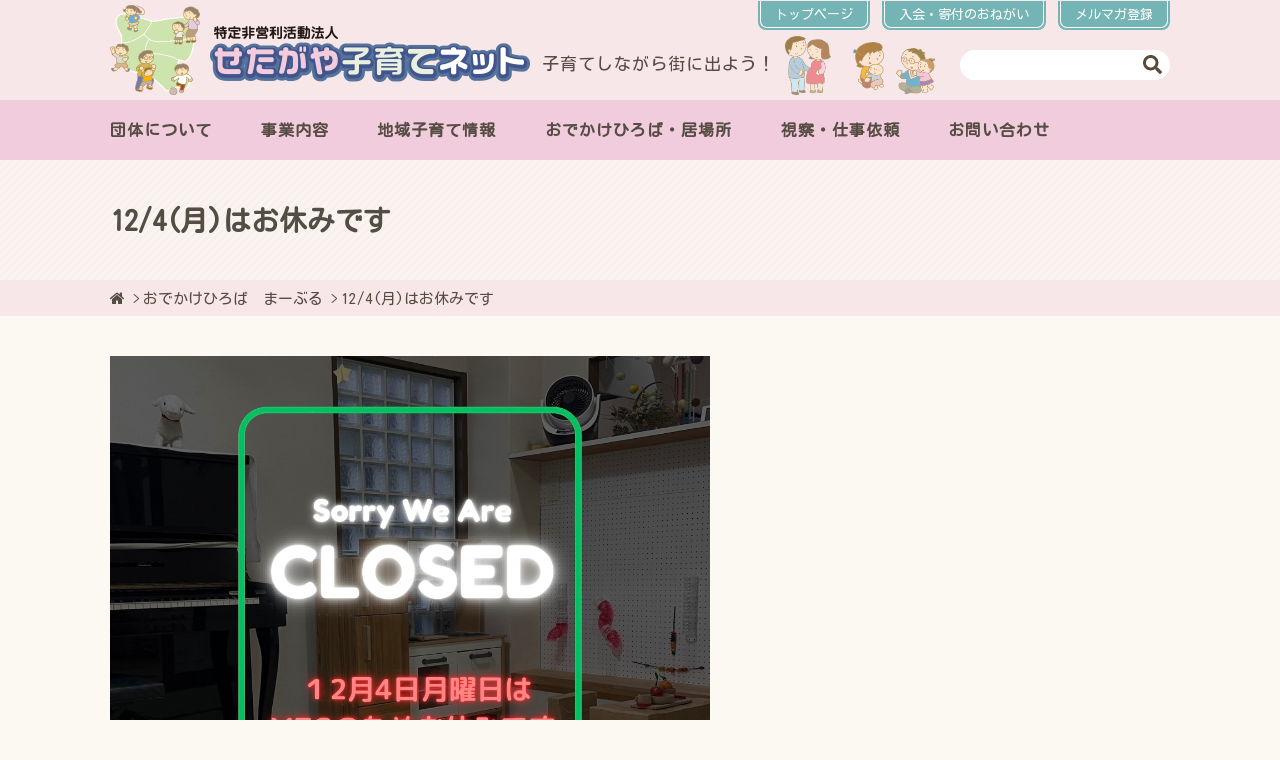

--- FILE ---
content_type: text/html; charset=UTF-8
request_url: https://www.setagaya-kosodate.net/info/17907/?php%20echo%20home_url();%20?%3E/activities/outingwithkids
body_size: 12303
content:
<!DOCTYPE html>
<html xmlns="http://www.w3.org/1999/xhtml" lang="ja">
<head prefix="og: http://ogp.me/ns# fb: http://ogp.me/ns/fb# article: http://ogp.me/ns/article#">
<meta http-equiv="Content-Type" content="text/html; charset=UTF-8" />

<meta name="description" content="12/4(月)はお休みです | NPO法人せたがや子育てネット - 子育てしながら街に出よう！せたがや子育てネット（旧：ママパパぶりっじ）では、民間の子育てグループに関する情報やクチコミ情報などを中心に、世田谷の様々な子育て情報を提供しています。みなさんからの情報もお待ちしています。" />
<meta name="Keywords" content="" />
<link rel="Shortcut Icon" type="image/x-icon" href="https://www.setagaya-kosodate.net/img/favicon.png" />
<!--OGP開始-->
<meta property="fb:admins" content="" />
<meta property="og:locale" content="ja_JP">
<meta property="og:type" content="article">
<meta property="og:title" content="12/4(月)はお休みです | NPO法人せたがや子育てネット - 子育てしながら街に出よう！NPO法人せたがや子育てネット &#8211; 子育てしながら街に出よう！">
<meta property="og:url" content="https://www.setagaya-kosodate.net/info/17907/">
<meta property="og:site_name" content="NPO法人せたがや子育てネット &#8211; 子育てしながら街に出よう！">
<meta name="og:description" content="12/4(月)はお休みです | NPO法人せたがや子育てネット - 子育てしながら街に出よう！せたがや子育てネット（旧：ママパパぶりっじ）では、民間の子育てグループに関する情報やクチコミ情報などを中心に、世田谷の様々な子育て情報を提供しています。みなさんからの情報もお待ちしています。" />

<meta property="og:image" content="https://www.setagaya-kosodate.net/wp2/wp-content/uploads/2023/12/image1-1.jpeg">


<!--OGP完了-->
<link rel="stylesheet" href="https://www.setagaya-kosodate.net/wp2/wp-content/themes/setagayakosodatenet/assets/css/style.css?20190612" />
<link href="//netdna.bootstrapcdn.com/font-awesome/4.7.0/css/font-awesome.min.css" rel="stylesheet">
<link href="https://fonts.googleapis.com/css?family=Kosugi+Maru" rel="stylesheet">
<link rel="stylesheet" href="https://www.setagaya-kosodate.net/wp2/wp-content/themes/setagayakosodatenet/style.css" />
<script src="https://ajax.googleapis.com/ajax/libs/jquery/1.11.2/jquery.min.js"></script>
	<style>img:is([sizes="auto" i], [sizes^="auto," i]) { contain-intrinsic-size: 3000px 1500px }</style>
	
		<!-- All in One SEO 4.8.3.2 - aioseo.com -->
		<title>12/4(月)はお休みです | NPO法人せたがや子育てネット - 子育てしながら街に出よう！</title>
	<meta name="robots" content="max-image-preview:large" />
	<meta name="author" content="せたがや子育てネット"/>
	<link rel="canonical" href="https://www.setagaya-kosodate.net/info/17907/" />
	<meta name="generator" content="All in One SEO (AIOSEO) 4.8.3.2" />
		<meta property="og:locale" content="ja_JP" />
		<meta property="og:site_name" content="NPO法人せたがや子育てネット - 子育てしながら街に出よう！ | せたがや子育てネット（旧：ママパパぶりっじ）では、民間の子育てグループに関する情報やクチコミ情報などを中心に、世田谷の様々な子育て情報を提供しています。みなさんからの情報もお待ちしています。" />
		<meta property="og:type" content="article" />
		<meta property="og:title" content="12/4(月)はお休みです | NPO法人せたがや子育てネット - 子育てしながら街に出よう！" />
		<meta property="og:url" content="https://www.setagaya-kosodate.net/info/17907/" />
		<meta property="article:published_time" content="2023-12-01T11:55:38+00:00" />
		<meta property="article:modified_time" content="2023-12-01T11:55:38+00:00" />
		<meta name="twitter:card" content="summary" />
		<meta name="twitter:title" content="12/4(月)はお休みです | NPO法人せたがや子育てネット - 子育てしながら街に出よう！" />
		<script type="application/ld+json" class="aioseo-schema">
			{"@context":"https:\/\/schema.org","@graph":[{"@type":"Article","@id":"https:\/\/www.setagaya-kosodate.net\/info\/17907\/#article","name":"12\/4(\u6708)\u306f\u304a\u4f11\u307f\u3067\u3059 | NPO\u6cd5\u4eba\u305b\u305f\u304c\u3084\u5b50\u80b2\u3066\u30cd\u30c3\u30c8 - \u5b50\u80b2\u3066\u3057\u306a\u304c\u3089\u8857\u306b\u51fa\u3088\u3046\uff01","headline":"12\/4(\u6708)\u306f\u304a\u4f11\u307f\u3067\u3059","author":{"@id":"https:\/\/www.setagaya-kosodate.net\/author\/setagaya-kosodate-net\/#author"},"publisher":{"@id":"https:\/\/www.setagaya-kosodate.net\/#organization"},"image":{"@type":"ImageObject","url":"https:\/\/www.setagaya-kosodate.net\/wp2\/wp-content\/uploads\/2023\/12\/image1-1.jpeg","width":1080,"height":1080},"datePublished":"2023-12-01T20:55:38+09:00","dateModified":"2023-12-01T20:55:38+09:00","inLanguage":"ja","mainEntityOfPage":{"@id":"https:\/\/www.setagaya-kosodate.net\/info\/17907\/#webpage"},"isPartOf":{"@id":"https:\/\/www.setagaya-kosodate.net\/info\/17907\/#webpage"},"articleSection":"\u304a\u3067\u304b\u3051\u3072\u308d\u3070\u3000\u307e\u30fc\u3076\u308b"},{"@type":"BreadcrumbList","@id":"https:\/\/www.setagaya-kosodate.net\/info\/17907\/#breadcrumblist","itemListElement":[{"@type":"ListItem","@id":"https:\/\/www.setagaya-kosodate.net#listItem","position":1,"name":"Home","item":"https:\/\/www.setagaya-kosodate.net","nextItem":{"@type":"ListItem","@id":"https:\/\/www.setagaya-kosodate.net\/category\/marble\/#listItem","name":"\u304a\u3067\u304b\u3051\u3072\u308d\u3070\u3000\u307e\u30fc\u3076\u308b"}},{"@type":"ListItem","@id":"https:\/\/www.setagaya-kosodate.net\/category\/marble\/#listItem","position":2,"name":"\u304a\u3067\u304b\u3051\u3072\u308d\u3070\u3000\u307e\u30fc\u3076\u308b","item":"https:\/\/www.setagaya-kosodate.net\/category\/marble\/","nextItem":{"@type":"ListItem","@id":"https:\/\/www.setagaya-kosodate.net\/info\/17907\/#listItem","name":"12\/4(\u6708)\u306f\u304a\u4f11\u307f\u3067\u3059"},"previousItem":{"@type":"ListItem","@id":"https:\/\/www.setagaya-kosodate.net#listItem","name":"Home"}},{"@type":"ListItem","@id":"https:\/\/www.setagaya-kosodate.net\/info\/17907\/#listItem","position":3,"name":"12\/4(\u6708)\u306f\u304a\u4f11\u307f\u3067\u3059","previousItem":{"@type":"ListItem","@id":"https:\/\/www.setagaya-kosodate.net\/category\/marble\/#listItem","name":"\u304a\u3067\u304b\u3051\u3072\u308d\u3070\u3000\u307e\u30fc\u3076\u308b"}}]},{"@type":"Organization","@id":"https:\/\/www.setagaya-kosodate.net\/#organization","name":"NPO\u6cd5\u4eba\u305b\u305f\u304c\u3084\u5b50\u80b2\u3066\u30cd\u30c3\u30c8 - \u5b50\u80b2\u3066\u3057\u306a\u304c\u3089\u8857\u306b\u51fa\u3088\u3046\uff01","description":"\u305b\u305f\u304c\u3084\u5b50\u80b2\u3066\u30cd\u30c3\u30c8\uff08\u65e7\uff1a\u30de\u30de\u30d1\u30d1\u3076\u308a\u3063\u3058\uff09\u3067\u306f\u3001\u6c11\u9593\u306e\u5b50\u80b2\u3066\u30b0\u30eb\u30fc\u30d7\u306b\u95a2\u3059\u308b\u60c5\u5831\u3084\u30af\u30c1\u30b3\u30df\u60c5\u5831\u306a\u3069\u3092\u4e2d\u5fc3\u306b\u3001\u4e16\u7530\u8c37\u306e\u69d8\u3005\u306a\u5b50\u80b2\u3066\u60c5\u5831\u3092\u63d0\u4f9b\u3057\u3066\u3044\u307e\u3059\u3002\u307f\u306a\u3055\u3093\u304b\u3089\u306e\u60c5\u5831\u3082\u304a\u5f85\u3061\u3057\u3066\u3044\u307e\u3059\u3002","url":"https:\/\/www.setagaya-kosodate.net\/"},{"@type":"Person","@id":"https:\/\/www.setagaya-kosodate.net\/author\/setagaya-kosodate-net\/#author","url":"https:\/\/www.setagaya-kosodate.net\/author\/setagaya-kosodate-net\/","name":"\u305b\u305f\u304c\u3084\u5b50\u80b2\u3066\u30cd\u30c3\u30c8","image":{"@type":"ImageObject","@id":"https:\/\/www.setagaya-kosodate.net\/info\/17907\/#authorImage","url":"https:\/\/secure.gravatar.com\/avatar\/514bf94e39b237e443053e0ba29207caf411f1b6795814f7b3df049ad1e167af?s=96&d=mm&r=g","width":96,"height":96,"caption":"\u305b\u305f\u304c\u3084\u5b50\u80b2\u3066\u30cd\u30c3\u30c8"}},{"@type":"WebPage","@id":"https:\/\/www.setagaya-kosodate.net\/info\/17907\/#webpage","url":"https:\/\/www.setagaya-kosodate.net\/info\/17907\/","name":"12\/4(\u6708)\u306f\u304a\u4f11\u307f\u3067\u3059 | NPO\u6cd5\u4eba\u305b\u305f\u304c\u3084\u5b50\u80b2\u3066\u30cd\u30c3\u30c8 - \u5b50\u80b2\u3066\u3057\u306a\u304c\u3089\u8857\u306b\u51fa\u3088\u3046\uff01","inLanguage":"ja","isPartOf":{"@id":"https:\/\/www.setagaya-kosodate.net\/#website"},"breadcrumb":{"@id":"https:\/\/www.setagaya-kosodate.net\/info\/17907\/#breadcrumblist"},"author":{"@id":"https:\/\/www.setagaya-kosodate.net\/author\/setagaya-kosodate-net\/#author"},"creator":{"@id":"https:\/\/www.setagaya-kosodate.net\/author\/setagaya-kosodate-net\/#author"},"image":{"@type":"ImageObject","url":"https:\/\/www.setagaya-kosodate.net\/wp2\/wp-content\/uploads\/2023\/12\/image1-1.jpeg","@id":"https:\/\/www.setagaya-kosodate.net\/info\/17907\/#mainImage","width":1080,"height":1080},"primaryImageOfPage":{"@id":"https:\/\/www.setagaya-kosodate.net\/info\/17907\/#mainImage"},"datePublished":"2023-12-01T20:55:38+09:00","dateModified":"2023-12-01T20:55:38+09:00"},{"@type":"WebSite","@id":"https:\/\/www.setagaya-kosodate.net\/#website","url":"https:\/\/www.setagaya-kosodate.net\/","name":"NPO\u6cd5\u4eba\u305b\u305f\u304c\u3084\u5b50\u80b2\u3066\u30cd\u30c3\u30c8 - \u5b50\u80b2\u3066\u3057\u306a\u304c\u3089\u8857\u306b\u51fa\u3088\u3046\uff01","description":"\u305b\u305f\u304c\u3084\u5b50\u80b2\u3066\u30cd\u30c3\u30c8\uff08\u65e7\uff1a\u30de\u30de\u30d1\u30d1\u3076\u308a\u3063\u3058\uff09\u3067\u306f\u3001\u6c11\u9593\u306e\u5b50\u80b2\u3066\u30b0\u30eb\u30fc\u30d7\u306b\u95a2\u3059\u308b\u60c5\u5831\u3084\u30af\u30c1\u30b3\u30df\u60c5\u5831\u306a\u3069\u3092\u4e2d\u5fc3\u306b\u3001\u4e16\u7530\u8c37\u306e\u69d8\u3005\u306a\u5b50\u80b2\u3066\u60c5\u5831\u3092\u63d0\u4f9b\u3057\u3066\u3044\u307e\u3059\u3002\u307f\u306a\u3055\u3093\u304b\u3089\u306e\u60c5\u5831\u3082\u304a\u5f85\u3061\u3057\u3066\u3044\u307e\u3059\u3002","inLanguage":"ja","publisher":{"@id":"https:\/\/www.setagaya-kosodate.net\/#organization"}}]}
		</script>
		<!-- All in One SEO -->

<script type="text/javascript">
/* <![CDATA[ */
window._wpemojiSettings = {"baseUrl":"https:\/\/s.w.org\/images\/core\/emoji\/16.0.1\/72x72\/","ext":".png","svgUrl":"https:\/\/s.w.org\/images\/core\/emoji\/16.0.1\/svg\/","svgExt":".svg","source":{"concatemoji":"https:\/\/www.setagaya-kosodate.net\/wp2\/wp-includes\/js\/wp-emoji-release.min.js?ver=6.8.3"}};
/*! This file is auto-generated */
!function(s,n){var o,i,e;function c(e){try{var t={supportTests:e,timestamp:(new Date).valueOf()};sessionStorage.setItem(o,JSON.stringify(t))}catch(e){}}function p(e,t,n){e.clearRect(0,0,e.canvas.width,e.canvas.height),e.fillText(t,0,0);var t=new Uint32Array(e.getImageData(0,0,e.canvas.width,e.canvas.height).data),a=(e.clearRect(0,0,e.canvas.width,e.canvas.height),e.fillText(n,0,0),new Uint32Array(e.getImageData(0,0,e.canvas.width,e.canvas.height).data));return t.every(function(e,t){return e===a[t]})}function u(e,t){e.clearRect(0,0,e.canvas.width,e.canvas.height),e.fillText(t,0,0);for(var n=e.getImageData(16,16,1,1),a=0;a<n.data.length;a++)if(0!==n.data[a])return!1;return!0}function f(e,t,n,a){switch(t){case"flag":return n(e,"\ud83c\udff3\ufe0f\u200d\u26a7\ufe0f","\ud83c\udff3\ufe0f\u200b\u26a7\ufe0f")?!1:!n(e,"\ud83c\udde8\ud83c\uddf6","\ud83c\udde8\u200b\ud83c\uddf6")&&!n(e,"\ud83c\udff4\udb40\udc67\udb40\udc62\udb40\udc65\udb40\udc6e\udb40\udc67\udb40\udc7f","\ud83c\udff4\u200b\udb40\udc67\u200b\udb40\udc62\u200b\udb40\udc65\u200b\udb40\udc6e\u200b\udb40\udc67\u200b\udb40\udc7f");case"emoji":return!a(e,"\ud83e\udedf")}return!1}function g(e,t,n,a){var r="undefined"!=typeof WorkerGlobalScope&&self instanceof WorkerGlobalScope?new OffscreenCanvas(300,150):s.createElement("canvas"),o=r.getContext("2d",{willReadFrequently:!0}),i=(o.textBaseline="top",o.font="600 32px Arial",{});return e.forEach(function(e){i[e]=t(o,e,n,a)}),i}function t(e){var t=s.createElement("script");t.src=e,t.defer=!0,s.head.appendChild(t)}"undefined"!=typeof Promise&&(o="wpEmojiSettingsSupports",i=["flag","emoji"],n.supports={everything:!0,everythingExceptFlag:!0},e=new Promise(function(e){s.addEventListener("DOMContentLoaded",e,{once:!0})}),new Promise(function(t){var n=function(){try{var e=JSON.parse(sessionStorage.getItem(o));if("object"==typeof e&&"number"==typeof e.timestamp&&(new Date).valueOf()<e.timestamp+604800&&"object"==typeof e.supportTests)return e.supportTests}catch(e){}return null}();if(!n){if("undefined"!=typeof Worker&&"undefined"!=typeof OffscreenCanvas&&"undefined"!=typeof URL&&URL.createObjectURL&&"undefined"!=typeof Blob)try{var e="postMessage("+g.toString()+"("+[JSON.stringify(i),f.toString(),p.toString(),u.toString()].join(",")+"));",a=new Blob([e],{type:"text/javascript"}),r=new Worker(URL.createObjectURL(a),{name:"wpTestEmojiSupports"});return void(r.onmessage=function(e){c(n=e.data),r.terminate(),t(n)})}catch(e){}c(n=g(i,f,p,u))}t(n)}).then(function(e){for(var t in e)n.supports[t]=e[t],n.supports.everything=n.supports.everything&&n.supports[t],"flag"!==t&&(n.supports.everythingExceptFlag=n.supports.everythingExceptFlag&&n.supports[t]);n.supports.everythingExceptFlag=n.supports.everythingExceptFlag&&!n.supports.flag,n.DOMReady=!1,n.readyCallback=function(){n.DOMReady=!0}}).then(function(){return e}).then(function(){var e;n.supports.everything||(n.readyCallback(),(e=n.source||{}).concatemoji?t(e.concatemoji):e.wpemoji&&e.twemoji&&(t(e.twemoji),t(e.wpemoji)))}))}((window,document),window._wpemojiSettings);
/* ]]> */
</script>
<style id='wp-emoji-styles-inline-css' type='text/css'>

	img.wp-smiley, img.emoji {
		display: inline !important;
		border: none !important;
		box-shadow: none !important;
		height: 1em !important;
		width: 1em !important;
		margin: 0 0.07em !important;
		vertical-align: -0.1em !important;
		background: none !important;
		padding: 0 !important;
	}
</style>
<link rel='stylesheet' id='wp-block-library-css' href='https://www.setagaya-kosodate.net/wp2/wp-includes/css/dist/block-library/style.min.css?ver=6.8.3' type='text/css' media='all' />
<style id='classic-theme-styles-inline-css' type='text/css'>
/*! This file is auto-generated */
.wp-block-button__link{color:#fff;background-color:#32373c;border-radius:9999px;box-shadow:none;text-decoration:none;padding:calc(.667em + 2px) calc(1.333em + 2px);font-size:1.125em}.wp-block-file__button{background:#32373c;color:#fff;text-decoration:none}
</style>
<style id='global-styles-inline-css' type='text/css'>
:root{--wp--preset--aspect-ratio--square: 1;--wp--preset--aspect-ratio--4-3: 4/3;--wp--preset--aspect-ratio--3-4: 3/4;--wp--preset--aspect-ratio--3-2: 3/2;--wp--preset--aspect-ratio--2-3: 2/3;--wp--preset--aspect-ratio--16-9: 16/9;--wp--preset--aspect-ratio--9-16: 9/16;--wp--preset--color--black: #000000;--wp--preset--color--cyan-bluish-gray: #abb8c3;--wp--preset--color--white: #ffffff;--wp--preset--color--pale-pink: #f78da7;--wp--preset--color--vivid-red: #cf2e2e;--wp--preset--color--luminous-vivid-orange: #ff6900;--wp--preset--color--luminous-vivid-amber: #fcb900;--wp--preset--color--light-green-cyan: #7bdcb5;--wp--preset--color--vivid-green-cyan: #00d084;--wp--preset--color--pale-cyan-blue: #8ed1fc;--wp--preset--color--vivid-cyan-blue: #0693e3;--wp--preset--color--vivid-purple: #9b51e0;--wp--preset--gradient--vivid-cyan-blue-to-vivid-purple: linear-gradient(135deg,rgba(6,147,227,1) 0%,rgb(155,81,224) 100%);--wp--preset--gradient--light-green-cyan-to-vivid-green-cyan: linear-gradient(135deg,rgb(122,220,180) 0%,rgb(0,208,130) 100%);--wp--preset--gradient--luminous-vivid-amber-to-luminous-vivid-orange: linear-gradient(135deg,rgba(252,185,0,1) 0%,rgba(255,105,0,1) 100%);--wp--preset--gradient--luminous-vivid-orange-to-vivid-red: linear-gradient(135deg,rgba(255,105,0,1) 0%,rgb(207,46,46) 100%);--wp--preset--gradient--very-light-gray-to-cyan-bluish-gray: linear-gradient(135deg,rgb(238,238,238) 0%,rgb(169,184,195) 100%);--wp--preset--gradient--cool-to-warm-spectrum: linear-gradient(135deg,rgb(74,234,220) 0%,rgb(151,120,209) 20%,rgb(207,42,186) 40%,rgb(238,44,130) 60%,rgb(251,105,98) 80%,rgb(254,248,76) 100%);--wp--preset--gradient--blush-light-purple: linear-gradient(135deg,rgb(255,206,236) 0%,rgb(152,150,240) 100%);--wp--preset--gradient--blush-bordeaux: linear-gradient(135deg,rgb(254,205,165) 0%,rgb(254,45,45) 50%,rgb(107,0,62) 100%);--wp--preset--gradient--luminous-dusk: linear-gradient(135deg,rgb(255,203,112) 0%,rgb(199,81,192) 50%,rgb(65,88,208) 100%);--wp--preset--gradient--pale-ocean: linear-gradient(135deg,rgb(255,245,203) 0%,rgb(182,227,212) 50%,rgb(51,167,181) 100%);--wp--preset--gradient--electric-grass: linear-gradient(135deg,rgb(202,248,128) 0%,rgb(113,206,126) 100%);--wp--preset--gradient--midnight: linear-gradient(135deg,rgb(2,3,129) 0%,rgb(40,116,252) 100%);--wp--preset--font-size--small: 13px;--wp--preset--font-size--medium: 20px;--wp--preset--font-size--large: 36px;--wp--preset--font-size--x-large: 42px;--wp--preset--spacing--20: 0.44rem;--wp--preset--spacing--30: 0.67rem;--wp--preset--spacing--40: 1rem;--wp--preset--spacing--50: 1.5rem;--wp--preset--spacing--60: 2.25rem;--wp--preset--spacing--70: 3.38rem;--wp--preset--spacing--80: 5.06rem;--wp--preset--shadow--natural: 6px 6px 9px rgba(0, 0, 0, 0.2);--wp--preset--shadow--deep: 12px 12px 50px rgba(0, 0, 0, 0.4);--wp--preset--shadow--sharp: 6px 6px 0px rgba(0, 0, 0, 0.2);--wp--preset--shadow--outlined: 6px 6px 0px -3px rgba(255, 255, 255, 1), 6px 6px rgba(0, 0, 0, 1);--wp--preset--shadow--crisp: 6px 6px 0px rgba(0, 0, 0, 1);}:where(.is-layout-flex){gap: 0.5em;}:where(.is-layout-grid){gap: 0.5em;}body .is-layout-flex{display: flex;}.is-layout-flex{flex-wrap: wrap;align-items: center;}.is-layout-flex > :is(*, div){margin: 0;}body .is-layout-grid{display: grid;}.is-layout-grid > :is(*, div){margin: 0;}:where(.wp-block-columns.is-layout-flex){gap: 2em;}:where(.wp-block-columns.is-layout-grid){gap: 2em;}:where(.wp-block-post-template.is-layout-flex){gap: 1.25em;}:where(.wp-block-post-template.is-layout-grid){gap: 1.25em;}.has-black-color{color: var(--wp--preset--color--black) !important;}.has-cyan-bluish-gray-color{color: var(--wp--preset--color--cyan-bluish-gray) !important;}.has-white-color{color: var(--wp--preset--color--white) !important;}.has-pale-pink-color{color: var(--wp--preset--color--pale-pink) !important;}.has-vivid-red-color{color: var(--wp--preset--color--vivid-red) !important;}.has-luminous-vivid-orange-color{color: var(--wp--preset--color--luminous-vivid-orange) !important;}.has-luminous-vivid-amber-color{color: var(--wp--preset--color--luminous-vivid-amber) !important;}.has-light-green-cyan-color{color: var(--wp--preset--color--light-green-cyan) !important;}.has-vivid-green-cyan-color{color: var(--wp--preset--color--vivid-green-cyan) !important;}.has-pale-cyan-blue-color{color: var(--wp--preset--color--pale-cyan-blue) !important;}.has-vivid-cyan-blue-color{color: var(--wp--preset--color--vivid-cyan-blue) !important;}.has-vivid-purple-color{color: var(--wp--preset--color--vivid-purple) !important;}.has-black-background-color{background-color: var(--wp--preset--color--black) !important;}.has-cyan-bluish-gray-background-color{background-color: var(--wp--preset--color--cyan-bluish-gray) !important;}.has-white-background-color{background-color: var(--wp--preset--color--white) !important;}.has-pale-pink-background-color{background-color: var(--wp--preset--color--pale-pink) !important;}.has-vivid-red-background-color{background-color: var(--wp--preset--color--vivid-red) !important;}.has-luminous-vivid-orange-background-color{background-color: var(--wp--preset--color--luminous-vivid-orange) !important;}.has-luminous-vivid-amber-background-color{background-color: var(--wp--preset--color--luminous-vivid-amber) !important;}.has-light-green-cyan-background-color{background-color: var(--wp--preset--color--light-green-cyan) !important;}.has-vivid-green-cyan-background-color{background-color: var(--wp--preset--color--vivid-green-cyan) !important;}.has-pale-cyan-blue-background-color{background-color: var(--wp--preset--color--pale-cyan-blue) !important;}.has-vivid-cyan-blue-background-color{background-color: var(--wp--preset--color--vivid-cyan-blue) !important;}.has-vivid-purple-background-color{background-color: var(--wp--preset--color--vivid-purple) !important;}.has-black-border-color{border-color: var(--wp--preset--color--black) !important;}.has-cyan-bluish-gray-border-color{border-color: var(--wp--preset--color--cyan-bluish-gray) !important;}.has-white-border-color{border-color: var(--wp--preset--color--white) !important;}.has-pale-pink-border-color{border-color: var(--wp--preset--color--pale-pink) !important;}.has-vivid-red-border-color{border-color: var(--wp--preset--color--vivid-red) !important;}.has-luminous-vivid-orange-border-color{border-color: var(--wp--preset--color--luminous-vivid-orange) !important;}.has-luminous-vivid-amber-border-color{border-color: var(--wp--preset--color--luminous-vivid-amber) !important;}.has-light-green-cyan-border-color{border-color: var(--wp--preset--color--light-green-cyan) !important;}.has-vivid-green-cyan-border-color{border-color: var(--wp--preset--color--vivid-green-cyan) !important;}.has-pale-cyan-blue-border-color{border-color: var(--wp--preset--color--pale-cyan-blue) !important;}.has-vivid-cyan-blue-border-color{border-color: var(--wp--preset--color--vivid-cyan-blue) !important;}.has-vivid-purple-border-color{border-color: var(--wp--preset--color--vivid-purple) !important;}.has-vivid-cyan-blue-to-vivid-purple-gradient-background{background: var(--wp--preset--gradient--vivid-cyan-blue-to-vivid-purple) !important;}.has-light-green-cyan-to-vivid-green-cyan-gradient-background{background: var(--wp--preset--gradient--light-green-cyan-to-vivid-green-cyan) !important;}.has-luminous-vivid-amber-to-luminous-vivid-orange-gradient-background{background: var(--wp--preset--gradient--luminous-vivid-amber-to-luminous-vivid-orange) !important;}.has-luminous-vivid-orange-to-vivid-red-gradient-background{background: var(--wp--preset--gradient--luminous-vivid-orange-to-vivid-red) !important;}.has-very-light-gray-to-cyan-bluish-gray-gradient-background{background: var(--wp--preset--gradient--very-light-gray-to-cyan-bluish-gray) !important;}.has-cool-to-warm-spectrum-gradient-background{background: var(--wp--preset--gradient--cool-to-warm-spectrum) !important;}.has-blush-light-purple-gradient-background{background: var(--wp--preset--gradient--blush-light-purple) !important;}.has-blush-bordeaux-gradient-background{background: var(--wp--preset--gradient--blush-bordeaux) !important;}.has-luminous-dusk-gradient-background{background: var(--wp--preset--gradient--luminous-dusk) !important;}.has-pale-ocean-gradient-background{background: var(--wp--preset--gradient--pale-ocean) !important;}.has-electric-grass-gradient-background{background: var(--wp--preset--gradient--electric-grass) !important;}.has-midnight-gradient-background{background: var(--wp--preset--gradient--midnight) !important;}.has-small-font-size{font-size: var(--wp--preset--font-size--small) !important;}.has-medium-font-size{font-size: var(--wp--preset--font-size--medium) !important;}.has-large-font-size{font-size: var(--wp--preset--font-size--large) !important;}.has-x-large-font-size{font-size: var(--wp--preset--font-size--x-large) !important;}
:where(.wp-block-post-template.is-layout-flex){gap: 1.25em;}:where(.wp-block-post-template.is-layout-grid){gap: 1.25em;}
:where(.wp-block-columns.is-layout-flex){gap: 2em;}:where(.wp-block-columns.is-layout-grid){gap: 2em;}
:root :where(.wp-block-pullquote){font-size: 1.5em;line-height: 1.6;}
</style>
<link rel='stylesheet' id='contact-form-7-css' href='https://www.setagaya-kosodate.net/wp2/wp-content/plugins/contact-form-7/includes/css/styles.css?ver=6.1' type='text/css' media='all' />
<link rel='stylesheet' id='responsive-lightbox-swipebox-css' href='https://www.setagaya-kosodate.net/wp2/wp-content/plugins/responsive-lightbox/assets/swipebox/swipebox.min.css?ver=1.5.2' type='text/css' media='all' />
<link rel='stylesheet' id='search-filter-plugin-styles-css' href='https://www.setagaya-kosodate.net/wp2/wp-content/plugins/search-filter-pro/public/assets/css/search-filter.min.css?ver=2.4.6' type='text/css' media='all' />
<link rel='stylesheet' id='wp-associate-post-r2-css' href='https://www.setagaya-kosodate.net/wp2/wp-content/plugins/wp-associate-post-r2/css/skin-standard.css?ver=5.0.0' type='text/css' media='all' />
<link rel='stylesheet' id='jquery.lightbox.min.css-css' href='https://www.setagaya-kosodate.net/wp2/wp-content/plugins/wp-jquery-lightbox/lightboxes/wp-jquery-lightbox/styles/lightbox.min.css?ver=2.3.4' type='text/css' media='all' />
<link rel='stylesheet' id='jqlb-overrides-css' href='https://www.setagaya-kosodate.net/wp2/wp-content/plugins/wp-jquery-lightbox/lightboxes/wp-jquery-lightbox/styles/overrides.css?ver=2.3.4' type='text/css' media='all' />
<style id='jqlb-overrides-inline-css' type='text/css'>

			#outerImageContainer {
				box-shadow: 0 0 4px 2px rgba(0,0,0,.2);
			}
			#imageContainer{
				padding: 6px;
			}
			#imageDataContainer {
				box-shadow: 0 -4px 0 0 #fff, 0 0 4px 2px rgba(0,0,0,.1);
				z-index: auto;
			}
			#prevArrow,
			#nextArrow{
				background-color: rgba(255,255,255,.7;
				color: #000000;
			}
</style>
<script type='text/template' id='tmpl-eo-booking-form-gateway-paypal'><div id="eo-booking-form-gateway-paypal-errors" class="eo-booking-form-field-errors" role="alert"></div>

<button class="eo-booking-form-paynow" id="eo-booking-form-paynow-paypal">
    Pay with PayPal</button>
<span class="eo-booking-form-waiting"></span></script>
<script type='text/template' id='tmpl-eo-booking-form-gateway-offline'><div class="eo-booking-form-offline-instructions">
    </div>

<div id="eo-booking-form-gateway-offline-errors" class="eo-booking-form-field-errors" role="alert"></div>

<button class="eo-booking-form-paynow" id="eo-booking-form-paynow-offline">
    Pay offline</button>
<span class="eo-booking-form-waiting"></span></script>
<script type="text/javascript" src="https://www.setagaya-kosodate.net/wp2/wp-includes/js/jquery/jquery.min.js?ver=3.7.1" id="jquery-core-js"></script>
<script type="text/javascript" src="https://www.setagaya-kosodate.net/wp2/wp-includes/js/jquery/jquery-migrate.min.js?ver=3.4.1" id="jquery-migrate-js"></script>
<script type="text/javascript" src="https://www.setagaya-kosodate.net/wp2/wp-content/plugins/responsive-lightbox/assets/swipebox/jquery.swipebox.min.js?ver=1.5.2" id="responsive-lightbox-swipebox-js"></script>
<script type="text/javascript" src="https://www.setagaya-kosodate.net/wp2/wp-includes/js/underscore.min.js?ver=1.13.7" id="underscore-js"></script>
<script type="text/javascript" src="https://www.setagaya-kosodate.net/wp2/wp-content/plugins/responsive-lightbox/assets/infinitescroll/infinite-scroll.pkgd.min.js?ver=4.0.1" id="responsive-lightbox-infinite-scroll-js"></script>
<script type="text/javascript" id="responsive-lightbox-js-before">
/* <![CDATA[ */
var rlArgs = {"script":"swipebox","selector":"lightbox","customEvents":"","activeGalleries":true,"animation":true,"hideCloseButtonOnMobile":false,"removeBarsOnMobile":false,"hideBars":true,"hideBarsDelay":5000,"videoMaxWidth":1080,"useSVG":true,"loopAtEnd":false,"woocommerce_gallery":false,"ajaxurl":"https:\/\/www.setagaya-kosodate.net\/wp2\/wp-admin\/admin-ajax.php","nonce":"a40948f304","preview":false,"postId":17907,"scriptExtension":false};
/* ]]> */
</script>
<script type="text/javascript" src="https://www.setagaya-kosodate.net/wp2/wp-content/plugins/responsive-lightbox/js/front.js?ver=2.5.2" id="responsive-lightbox-js"></script>
<script type="text/javascript" id="search-filter-plugin-build-js-extra">
/* <![CDATA[ */
var SF_LDATA = {"ajax_url":"https:\/\/www.setagaya-kosodate.net\/wp2\/wp-admin\/admin-ajax.php","home_url":"https:\/\/www.setagaya-kosodate.net\/"};
/* ]]> */
</script>
<script type="text/javascript" src="https://www.setagaya-kosodate.net/wp2/wp-content/plugins/search-filter-pro/public/assets/js/search-filter-build.min.js?ver=2.4.6" id="search-filter-plugin-build-js"></script>
<script type="text/javascript" src="https://www.setagaya-kosodate.net/wp2/wp-content/plugins/search-filter-pro/public/assets/js/chosen.jquery.min.js?ver=2.4.6" id="search-filter-plugin-chosen-js"></script>
<link rel="https://api.w.org/" href="https://www.setagaya-kosodate.net/wp-json/" /><link rel="alternate" title="JSON" type="application/json" href="https://www.setagaya-kosodate.net/wp-json/wp/v2/posts/17907" /><link rel="alternate" title="oEmbed (JSON)" type="application/json+oembed" href="https://www.setagaya-kosodate.net/wp-json/oembed/1.0/embed?url=https%3A%2F%2Fwww.setagaya-kosodate.net%2Finfo%2F17907%2F" />
<link rel="alternate" title="oEmbed (XML)" type="text/xml+oembed" href="https://www.setagaya-kosodate.net/wp-json/oembed/1.0/embed?url=https%3A%2F%2Fwww.setagaya-kosodate.net%2Finfo%2F17907%2F&#038;format=xml" />
        <style>

        </style>
        		<style type="text/css" id="wp-custom-css">
			/**
 * 使用するアイキャッチ画像を設定
 *
 * @since 4.4.0
 *
 * @param string $image_size Thumbnail image size.
 * License: GPLv2 or later
 */
add_filter( 'embed_thumbnail_image_size', function(){ return 'medium_large'; } );
		</style>
		
<style>
.grecaptcha-badge{
	display: none;
}
</style>
<!-- for Google Analytics -->
</head>
<body class="wp-singular post-template-default single single-post postid-17907 single-format-standard wp-theme-setagayakosodatenet">

<header class="wrap_header">
<div class="header">
<p class="hlogo"><a href="https://www.setagaya-kosodate.net/"><img src="https://www.setagaya-kosodate.net/wp2/wp-content/themes/setagayakosodatenet/assets/img/hlogo.png" alt="" width="420" height="90"></a></p>
<p class="hcopy">子育てしながら街に出よう！</p>
<ul class="pchnavi">
<li><a href="https://www.setagaya-kosodate.net/">トップページ</a></li>
<li><a href="https://congrant.com/project/setakoso/17464">入会・寄付のおねがい</a></li>
<li><a href="https://www.setagaya-kosodate.net/mailmagazine">メルマガ登録</a></li>
</ul>
<div class="hcnt">
<div class="search">
<form role="search" method="get" class="search-form" action="https://www.setagaya-kosodate.net/">
<label><input type="search" class="search-field" value="" name="s" title="" /></label>
<input type="submit" id="searchsubmit" class="search_btn" value="" />
</form>
</div>
</div>
</div>
</header>
<nav class="wrap_gnavi">
<p class="hnavi_btn"><span class="menu-button"><i></i></span><b></b></p>
<div class="gnavi">
<ul>
<li class="open" ontouchstart=""><a href="https://www.setagaya-kosodate.net/about">団体について</a><span class="open_btn"></span>
<ul>
<li><a href="https://www.setagaya-kosodate.net/about">団体概要</a></li>
<li><a href="https://www.setagaya-kosodate.net/about/prospectus">設立の経緯と趣旨</a></li>
<li><a href="https://www.setagaya-kosodate.net/about/results">活動実績</a></li>
<li><a href="https://www.setagaya-kosodate.net/about#access">アクセス</a></li>
<li><a href="https://www.setagaya-kosodate.net/category/books/">松田妙子の本棚</a></li>
</ul></li>
<li><a href="https://www.setagaya-kosodate.net/activities">事業内容</a></li>
<li><a href="https://www.setagaya-kosodate.net/library">地域子育て情報</a></li>
<li class="open" ontouchstart=""><a href="https://www.setagaya-kosodate.net/hiroba">おでかけひろば・居場所</a><span class="open_btn"></span><ul>
<li><a href="https://www.setagaya-kosodate.net/hiroba/bridge">ぶりっじ＠roka</a></li>
<li><a href="https://www.setagaya-kosodate.net/hiroba/marble">まーぶる</a></li>
<li><a href="https://www.setagaya-kosodate.net/hiroba/spoon">すぷーん</a></li>
<li><a href="https://www.setagaya-kosodate.net/hiroba/olive">おりーぶ</a></li>
	<li><a href="https://www.setagaya-kosodate.net/hiroba/bless">ぶれす</a></li>
<li><a href="https://www.setagaya-kosodate.net/teramachi">まちの縁がわ「ぶんぶくテラマチ」</a></li>
<!--<li><a href="https://www.setagaya-kosodate.net/hiroba/salon">子育てサロン＠ぶりっじ</a></li>-->
</ul>
</li>
<li><a href="https://www.setagaya-kosodate.net/request">視察・仕事依頼</a></li>
<li><a href="https://www.setagaya-kosodate.net/contact">お問い合わせ</a></li>
</ul>
<ul class="spnavi">
<li><a href="https://www.setagaya-kosodate.net/">トップページ</a></li>
<li><a href="https://www.setagaya-kosodate.net/mailmagazine">メルマガ登録</a></li>
<li><a href="https://congrant.com/project/setakoso/17464">入会・寄付のおねがい</a></li>
</ul>
<div class="spsearch">
<form role="search" method="get" class="search-form" action="https://www.setagaya-kosodate.net/">
<label><input type="search" class="search-field" value="" name="s" title="" />
</label><input type="submit" id="searchsubmit" class="search_btn" value="" />
</form>
</div>
</div>
</nav>
<div class="page_ttl">
<h1 class="ttl">12/4(月)はお休みです</h1>
<p class="map_icon"><img src="https://www.setagaya-kosodate.net/wp2/wp-content/themes/setagayakosodatenet/assets/img/map_icon.png" alt="" width="133" height="138"></p>
</div>
<div class="pan">
<div id="breadcrumb"><ul><li ><a href="https://www.setagaya-kosodate.net/" class="home"><i class="fa fa-home"></i></a></li><li><a href="https://www.setagaya-kosodate.net/category/marble/"><span>おでかけひろば　まーぶる</span></a></li><li><span>12/4(月)はお休みです</span></li></ul></div></div>
<main class="main_contents">
<p><a href="https://www.setagaya-kosodate.net/wp2/wp-content/uploads/2023/12/image1-1.jpeg" data-rel="lightbox-image-0" data-rl_title="" data-rl_caption=""><img fetchpriority="high" decoding="async" src="https://www.setagaya-kosodate.net/wp2/wp-content/uploads/2023/12/image1-1.jpeg" alt="" title="" width="600" height="600" class="alignnone size-full wp-image-17908" /></a><br />
━━━━━━━━━━<br />
12/4(月)はお休みです<br />
━━━━━━━━━━</p>
<p>12月4日月曜日は<br />
スタッフミーティングのため、<br />
ひろばはお休みです。</p>
<p>また遊びに来てくださいね🩷</p>
<div class="single_pagenation">
<p class="prev"><a href="https://www.setagaya-kosodate.net/info/17912/" rel="next">◀ 前へ</a></p>
<p class="next"><a href="https://www.setagaya-kosodate.net/info/17885/" rel="prev">次へ ▶</a></p>
<p class="back_all"><a href="https://www.setagaya-kosodate.net/info">一覧へ戻る</a></p>
</div>
</main>
<p class="pagetop"><a href=""><img src="https://www.setagaya-kosodate.net/wp2/wp-content/themes/setagayakosodatenet/assets/img/pagetop.png" alt="" width="179" height="22"></a></p>
<footer class="wrap_footer">
<div class="footer">
<div class="fnavi1">
<p class="ttl">CONTENTS</p>
<ul>
<li><a href="https://www.setagaya-kosodate.net/activities/supportchildbirth">産前産後をお手伝いします</a></li>
<li><a href="https://www.setagaya-kosodate.net/activities/outingwithkids">子どもと地域に出かけよう</a></li>
<li><a href="https://www.setagaya-kosodate.net/supportcorp">企業の子育て支援をお手伝いします</a></li>
<li><a href="https://www.setagaya-kosodate.net/voicetosociety">みんなの声を社会に届けよう</a></li>
<li><a href="https://www.setagaya-kosodate.net/voicetosociety">子育てのお悩み相談に乗ります</a></li>
<li><a href="https://www.setagaya-kosodate.net/creatinglearning">学びの場をつくります</a></li>
<li><a href="https://www.setagaya-kosodate.net/offeringinfo">子育てのお役立ち情報発信中</a></li>
<li><a href="https://www.setagaya-kosodate.net/libraly">子育て情報を集めよう</a></li>
</ul>
</div>
<div class="fnavi2">
<ul>
<li><a href="https://www.setagaya-kosodate.net/">トップページ</a></li>
<li><a href="https://www.setagaya-kosodate.net/about">せたがや子育てネットについて</a>
<ul>
<li><a href="https://www.setagaya-kosodate.net/about">団体概要</a></li>
<!--<li><a href="https://www.setagaya-kosodate.net/about#activities">主な活動内容</a></li>-->
<li><a href="https://www.setagaya-kosodate.net/about/prospectus">設立の経緯と趣旨</a></li>
<li><a href="https://www.setagaya-kosodate.net/about/results">活動実績</a></li>
<li><a href="https://www.setagaya-kosodate.net/about#access">アクセス</a></li>
</ul>
</li>
</ul>
<ul>
<li><a href="https://www.setagaya-kosodate.net/event">イベント情報</a></li>
<li><a href="https://www.setagaya-kosodate.net/hiroba">おでかけひろば・居場所</a>
<ul>
<li><a href="https://www.setagaya-kosodate.net/hiroba/bridge">おでかけひろばぶりっじ＠roka</a></li>
<li><a href="https://www.setagaya-kosodate.net/hiroba/marble">おでかけひろば まーぶる</a></li>
<li><a href="https://www.setagaya-kosodate.net/hiroba/spoon">おでかけひろば すぷーん</a></li>
<li><a href="https://www.setagaya-kosodate.net/hiroba/olive">おでかけひろば おりーぶ</a></li>
<li><a href="https://www.setagaya-kosodate.net/hiroba/bless">おでかけひろば ぶれす</a></li>
<li><a href="https://www.setagaya-kosodate.net/teramachi">“まちの縁がわ”ぶんぶくテラマチ</a></li>
<!--<li><a href="https://www.setagaya-kosodate.net/hiroba/salon">子育てサロン＠ぶりっじ</a></li>-->
</ul>
</li>
</ul>
<ul>
<li><a href="https://www.setagaya-kosodate.net/info">お知らせ</a></li>
<li><a href="https://www.setagaya-kosodate.net/library">地域子育て情報</a></li>
<li><a href="https://www.setagaya-kosodate.net/request">視察・仕事依頼</a></li>
<li><a href="https://www.setagaya-kosodate.net/mailmagazine">メルマガ登録</a></li>
<li><a href="https://www.setagaya-kosodate.net/contribute">入会・寄付のおねがい</a></li>
<li><a href="https://www.setagaya-kosodate.net/contact">お問い合わせ</a></li>
</ul>
</div>
<div class="fcnt">
<p class="flogo"><img src="https://www.setagaya-kosodate.net/wp2/wp-content/themes/setagayakosodatenet/assets/img/flogo.png" alt="" width="320" height="56"></p>
<p class="faddress">特定非営利活動法人せたがや子育てネット<br>
〒156-0051　<br class="pcn">東京都世田谷区宮坂2-21-1 Nハウス経堂　<br class="pcn">TEL：03-6796-3939　FAX：03-6796-3940</p>
</div>
</div>
<p class="copyright">© 2018 NPO法人せたがや子育てネット</p>
</footer>
<script type="text/javascript" src="https://www.setagaya-kosodate.net/wp2/wp-content/themes/setagayakosodatenet/assets/js/base.js?20181216"></script>
<script type="speculationrules">
{"prefetch":[{"source":"document","where":{"and":[{"href_matches":"\/*"},{"not":{"href_matches":["\/wp2\/wp-*.php","\/wp2\/wp-admin\/*","\/wp2\/wp-content\/uploads\/*","\/wp2\/wp-content\/*","\/wp2\/wp-content\/plugins\/*","\/wp2\/wp-content\/themes\/setagayakosodatenet\/*","\/*\\?(.+)"]}},{"not":{"selector_matches":"a[rel~=\"nofollow\"]"}},{"not":{"selector_matches":".no-prefetch, .no-prefetch a"}}]},"eagerness":"conservative"}]}
</script>
<script type="text/javascript" src="https://www.setagaya-kosodate.net/wp2/wp-includes/js/dist/hooks.min.js?ver=4d63a3d491d11ffd8ac6" id="wp-hooks-js"></script>
<script type="text/javascript" src="https://www.setagaya-kosodate.net/wp2/wp-includes/js/dist/i18n.min.js?ver=5e580eb46a90c2b997e6" id="wp-i18n-js"></script>
<script type="text/javascript" id="wp-i18n-js-after">
/* <![CDATA[ */
wp.i18n.setLocaleData( { 'text direction\u0004ltr': [ 'ltr' ] } );
/* ]]> */
</script>
<script type="text/javascript" src="https://www.setagaya-kosodate.net/wp2/wp-content/plugins/contact-form-7/includes/swv/js/index.js?ver=6.1" id="swv-js"></script>
<script type="text/javascript" id="contact-form-7-js-translations">
/* <![CDATA[ */
( function( domain, translations ) {
	var localeData = translations.locale_data[ domain ] || translations.locale_data.messages;
	localeData[""].domain = domain;
	wp.i18n.setLocaleData( localeData, domain );
} )( "contact-form-7", {"translation-revision-date":"2025-06-27 09:47:49+0000","generator":"GlotPress\/4.0.1","domain":"messages","locale_data":{"messages":{"":{"domain":"messages","plural-forms":"nplurals=1; plural=0;","lang":"ja_JP"},"This contact form is placed in the wrong place.":["\u3053\u306e\u30b3\u30f3\u30bf\u30af\u30c8\u30d5\u30a9\u30fc\u30e0\u306f\u9593\u9055\u3063\u305f\u4f4d\u7f6e\u306b\u7f6e\u304b\u308c\u3066\u3044\u307e\u3059\u3002"],"Error:":["\u30a8\u30e9\u30fc:"]}},"comment":{"reference":"includes\/js\/index.js"}} );
/* ]]> */
</script>
<script type="text/javascript" id="contact-form-7-js-before">
/* <![CDATA[ */
var wpcf7 = {
    "api": {
        "root": "https:\/\/www.setagaya-kosodate.net\/wp-json\/",
        "namespace": "contact-form-7\/v1"
    }
};
/* ]]> */
</script>
<script type="text/javascript" src="https://www.setagaya-kosodate.net/wp2/wp-content/plugins/contact-form-7/includes/js/index.js?ver=6.1" id="contact-form-7-js"></script>
<script type="text/javascript" src="https://www.setagaya-kosodate.net/wp2/wp-includes/js/jquery/ui/core.min.js?ver=1.13.3" id="jquery-ui-core-js"></script>
<script type="text/javascript" id="jquery-ui-datepicker-js-extra">
/* <![CDATA[ */
var EO_Pro_DP = {"adminajax":"https:\/\/www.setagaya-kosodate.net\/wp2\/wp-admin\/admin-ajax.php","startday":"1","locale":{"locale":"ja","monthNames":["1\u6708","2\u6708","3\u6708","4\u6708","5\u6708","6\u6708","7\u6708","8\u6708","9\u6708","10\u6708","11\u6708","12\u6708"],"monthAbbrev":["1\u6708","2\u6708","3\u6708","4\u6708","5\u6708","6\u6708","7\u6708","8\u6708","9\u6708","10\u6708","11\u6708","12\u6708"],"dayNames":["\u65e5\u66dc\u65e5","\u6708\u66dc\u65e5","\u706b\u66dc\u65e5","\u6c34\u66dc\u65e5","\u6728\u66dc\u65e5","\u91d1\u66dc\u65e5","\u571f\u66dc\u65e5"],"dayAbbrev":["\u65e5","\u6708","\u706b","\u6c34","\u6728","\u91d1","\u571f"],"nextText":">","prevText":"<"}};
/* ]]> */
</script>
<script type="text/javascript" src="https://www.setagaya-kosodate.net/wp2/wp-includes/js/jquery/ui/datepicker.min.js?ver=1.13.3" id="jquery-ui-datepicker-js"></script>
<script type="text/javascript" id="jquery-ui-datepicker-js-after">
/* <![CDATA[ */
jQuery(function(jQuery){jQuery.datepicker.setDefaults({"closeText":"\u9589\u3058\u308b","currentText":"\u4eca\u65e5","monthNames":["1\u6708","2\u6708","3\u6708","4\u6708","5\u6708","6\u6708","7\u6708","8\u6708","9\u6708","10\u6708","11\u6708","12\u6708"],"monthNamesShort":["1\u6708","2\u6708","3\u6708","4\u6708","5\u6708","6\u6708","7\u6708","8\u6708","9\u6708","10\u6708","11\u6708","12\u6708"],"nextText":"\u6b21","prevText":"\u524d","dayNames":["\u65e5\u66dc\u65e5","\u6708\u66dc\u65e5","\u706b\u66dc\u65e5","\u6c34\u66dc\u65e5","\u6728\u66dc\u65e5","\u91d1\u66dc\u65e5","\u571f\u66dc\u65e5"],"dayNamesShort":["\u65e5","\u6708","\u706b","\u6c34","\u6728","\u91d1","\u571f"],"dayNamesMin":["\u65e5","\u6708","\u706b","\u6c34","\u6728","\u91d1","\u571f"],"dateFormat":"yy\u5e74mm\u6708d\u65e5","firstDay":1,"isRTL":false});});
/* ]]> */
</script>
<script type="text/javascript" src="https://www.google.com/recaptcha/api.js?render=6LfJ1a0UAAAAAOSgcukLca6fJV6jG_R2QTB5rAMF&amp;ver=3.0" id="google-recaptcha-js"></script>
<script type="text/javascript" src="https://www.setagaya-kosodate.net/wp2/wp-includes/js/dist/vendor/wp-polyfill.min.js?ver=3.15.0" id="wp-polyfill-js"></script>
<script type="text/javascript" id="wpcf7-recaptcha-js-before">
/* <![CDATA[ */
var wpcf7_recaptcha = {
    "sitekey": "6LfJ1a0UAAAAAOSgcukLca6fJV6jG_R2QTB5rAMF",
    "actions": {
        "homepage": "homepage",
        "contactform": "contactform"
    }
};
/* ]]> */
</script>
<script type="text/javascript" src="https://www.setagaya-kosodate.net/wp2/wp-content/plugins/contact-form-7/modules/recaptcha/index.js?ver=6.1" id="wpcf7-recaptcha-js"></script>
<script type="text/javascript" src="https://www.setagaya-kosodate.net/wp2/wp-content/plugins/wp-jquery-lightbox/lightboxes/wp-jquery-lightbox/vendor/jquery.touchwipe.min.js?ver=2.3.4" id="wp-jquery-lightbox-swipe-js"></script>
<script type="text/javascript" src="https://www.setagaya-kosodate.net/wp2/wp-content/plugins/wp-jquery-lightbox/inc/purify.min.js?ver=2.3.4" id="wp-jquery-lightbox-purify-js"></script>
<script type="text/javascript" src="https://www.setagaya-kosodate.net/wp2/wp-content/plugins/wp-jquery-lightbox/lightboxes/wp-jquery-lightbox/vendor/panzoom.min.js?ver=2.3.4" id="wp-jquery-lightbox-panzoom-js"></script>
<script type="text/javascript" id="wp-jquery-lightbox-js-extra">
/* <![CDATA[ */
var JQLBSettings = {"showTitle":"1","useAltForTitle":"1","showCaption":"1","showNumbers":"1","fitToScreen":"1","resizeSpeed":"400","showDownload":"","navbarOnTop":"","marginSize":"0","mobileMarginSize":"10","slideshowSpeed":"4000","allowPinchZoom":"1","borderSize":"6","borderColor":"#ffffff","overlayColor":"#ffffff","overlayOpacity":"0.7","newNavStyle":"1","fixedNav":"1","showInfoBar":"1","prevLinkTitle":"\u524d\u306e\u753b\u50cf","nextLinkTitle":"\u6b21\u306e\u753b\u50cf","closeTitle":"\u30ae\u30e3\u30e9\u30ea\u30fc\u3092\u9589\u3058\u308b","image":"\u753b\u50cf ","of":"\u306e","download":"\u30c0\u30a6\u30f3\u30ed\u30fc\u30c9","pause":"(\u30b9\u30e9\u30a4\u30c9\u30b7\u30e7\u30fc\u3092\u4e00\u6642\u505c\u6b62\u3059\u308b)","play":"(\u30b9\u30e9\u30a4\u30c9\u30b7\u30e7\u30fc\u3092\u518d\u751f\u3059\u308b)"};
/* ]]> */
</script>
<script type="text/javascript" src="https://www.setagaya-kosodate.net/wp2/wp-content/plugins/wp-jquery-lightbox/lightboxes/wp-jquery-lightbox/jquery.lightbox.js?ver=2.3.4" id="wp-jquery-lightbox-js"></script>

<!-- Shortcodes Ultimate custom CSS - start -->
<style type="text/css">
/*コメント非表示*/
.su-posts-default-loop .su-post-comments-link { display:none; }
 
/*サムネイル表示調整*/
.su-posts-default-loop .su-post-thumbnail {
float: left;
display: block;
width: 130px;
height: 210px;
margin-right: 0em;
margin-top: 80px;
}
.su-posts-default-loop .su-post-thumbnail img {
max-width: 120px;
max-height: 200px;
}
.su-posts-default-loop .su-post {
margin-bottom: 1.5em;
line-height: 1.5;
}
</style>
<!-- Shortcodes Ultimate custom CSS - end -->

</body>
</html>

--- FILE ---
content_type: text/html; charset=utf-8
request_url: https://www.google.com/recaptcha/api2/anchor?ar=1&k=6LfJ1a0UAAAAAOSgcukLca6fJV6jG_R2QTB5rAMF&co=aHR0cHM6Ly93d3cuc2V0YWdheWEta29zb2RhdGUubmV0OjQ0Mw..&hl=en&v=PoyoqOPhxBO7pBk68S4YbpHZ&size=invisible&anchor-ms=20000&execute-ms=30000&cb=hpwz5tba0uic
body_size: 48740
content:
<!DOCTYPE HTML><html dir="ltr" lang="en"><head><meta http-equiv="Content-Type" content="text/html; charset=UTF-8">
<meta http-equiv="X-UA-Compatible" content="IE=edge">
<title>reCAPTCHA</title>
<style type="text/css">
/* cyrillic-ext */
@font-face {
  font-family: 'Roboto';
  font-style: normal;
  font-weight: 400;
  font-stretch: 100%;
  src: url(//fonts.gstatic.com/s/roboto/v48/KFO7CnqEu92Fr1ME7kSn66aGLdTylUAMa3GUBHMdazTgWw.woff2) format('woff2');
  unicode-range: U+0460-052F, U+1C80-1C8A, U+20B4, U+2DE0-2DFF, U+A640-A69F, U+FE2E-FE2F;
}
/* cyrillic */
@font-face {
  font-family: 'Roboto';
  font-style: normal;
  font-weight: 400;
  font-stretch: 100%;
  src: url(//fonts.gstatic.com/s/roboto/v48/KFO7CnqEu92Fr1ME7kSn66aGLdTylUAMa3iUBHMdazTgWw.woff2) format('woff2');
  unicode-range: U+0301, U+0400-045F, U+0490-0491, U+04B0-04B1, U+2116;
}
/* greek-ext */
@font-face {
  font-family: 'Roboto';
  font-style: normal;
  font-weight: 400;
  font-stretch: 100%;
  src: url(//fonts.gstatic.com/s/roboto/v48/KFO7CnqEu92Fr1ME7kSn66aGLdTylUAMa3CUBHMdazTgWw.woff2) format('woff2');
  unicode-range: U+1F00-1FFF;
}
/* greek */
@font-face {
  font-family: 'Roboto';
  font-style: normal;
  font-weight: 400;
  font-stretch: 100%;
  src: url(//fonts.gstatic.com/s/roboto/v48/KFO7CnqEu92Fr1ME7kSn66aGLdTylUAMa3-UBHMdazTgWw.woff2) format('woff2');
  unicode-range: U+0370-0377, U+037A-037F, U+0384-038A, U+038C, U+038E-03A1, U+03A3-03FF;
}
/* math */
@font-face {
  font-family: 'Roboto';
  font-style: normal;
  font-weight: 400;
  font-stretch: 100%;
  src: url(//fonts.gstatic.com/s/roboto/v48/KFO7CnqEu92Fr1ME7kSn66aGLdTylUAMawCUBHMdazTgWw.woff2) format('woff2');
  unicode-range: U+0302-0303, U+0305, U+0307-0308, U+0310, U+0312, U+0315, U+031A, U+0326-0327, U+032C, U+032F-0330, U+0332-0333, U+0338, U+033A, U+0346, U+034D, U+0391-03A1, U+03A3-03A9, U+03B1-03C9, U+03D1, U+03D5-03D6, U+03F0-03F1, U+03F4-03F5, U+2016-2017, U+2034-2038, U+203C, U+2040, U+2043, U+2047, U+2050, U+2057, U+205F, U+2070-2071, U+2074-208E, U+2090-209C, U+20D0-20DC, U+20E1, U+20E5-20EF, U+2100-2112, U+2114-2115, U+2117-2121, U+2123-214F, U+2190, U+2192, U+2194-21AE, U+21B0-21E5, U+21F1-21F2, U+21F4-2211, U+2213-2214, U+2216-22FF, U+2308-230B, U+2310, U+2319, U+231C-2321, U+2336-237A, U+237C, U+2395, U+239B-23B7, U+23D0, U+23DC-23E1, U+2474-2475, U+25AF, U+25B3, U+25B7, U+25BD, U+25C1, U+25CA, U+25CC, U+25FB, U+266D-266F, U+27C0-27FF, U+2900-2AFF, U+2B0E-2B11, U+2B30-2B4C, U+2BFE, U+3030, U+FF5B, U+FF5D, U+1D400-1D7FF, U+1EE00-1EEFF;
}
/* symbols */
@font-face {
  font-family: 'Roboto';
  font-style: normal;
  font-weight: 400;
  font-stretch: 100%;
  src: url(//fonts.gstatic.com/s/roboto/v48/KFO7CnqEu92Fr1ME7kSn66aGLdTylUAMaxKUBHMdazTgWw.woff2) format('woff2');
  unicode-range: U+0001-000C, U+000E-001F, U+007F-009F, U+20DD-20E0, U+20E2-20E4, U+2150-218F, U+2190, U+2192, U+2194-2199, U+21AF, U+21E6-21F0, U+21F3, U+2218-2219, U+2299, U+22C4-22C6, U+2300-243F, U+2440-244A, U+2460-24FF, U+25A0-27BF, U+2800-28FF, U+2921-2922, U+2981, U+29BF, U+29EB, U+2B00-2BFF, U+4DC0-4DFF, U+FFF9-FFFB, U+10140-1018E, U+10190-1019C, U+101A0, U+101D0-101FD, U+102E0-102FB, U+10E60-10E7E, U+1D2C0-1D2D3, U+1D2E0-1D37F, U+1F000-1F0FF, U+1F100-1F1AD, U+1F1E6-1F1FF, U+1F30D-1F30F, U+1F315, U+1F31C, U+1F31E, U+1F320-1F32C, U+1F336, U+1F378, U+1F37D, U+1F382, U+1F393-1F39F, U+1F3A7-1F3A8, U+1F3AC-1F3AF, U+1F3C2, U+1F3C4-1F3C6, U+1F3CA-1F3CE, U+1F3D4-1F3E0, U+1F3ED, U+1F3F1-1F3F3, U+1F3F5-1F3F7, U+1F408, U+1F415, U+1F41F, U+1F426, U+1F43F, U+1F441-1F442, U+1F444, U+1F446-1F449, U+1F44C-1F44E, U+1F453, U+1F46A, U+1F47D, U+1F4A3, U+1F4B0, U+1F4B3, U+1F4B9, U+1F4BB, U+1F4BF, U+1F4C8-1F4CB, U+1F4D6, U+1F4DA, U+1F4DF, U+1F4E3-1F4E6, U+1F4EA-1F4ED, U+1F4F7, U+1F4F9-1F4FB, U+1F4FD-1F4FE, U+1F503, U+1F507-1F50B, U+1F50D, U+1F512-1F513, U+1F53E-1F54A, U+1F54F-1F5FA, U+1F610, U+1F650-1F67F, U+1F687, U+1F68D, U+1F691, U+1F694, U+1F698, U+1F6AD, U+1F6B2, U+1F6B9-1F6BA, U+1F6BC, U+1F6C6-1F6CF, U+1F6D3-1F6D7, U+1F6E0-1F6EA, U+1F6F0-1F6F3, U+1F6F7-1F6FC, U+1F700-1F7FF, U+1F800-1F80B, U+1F810-1F847, U+1F850-1F859, U+1F860-1F887, U+1F890-1F8AD, U+1F8B0-1F8BB, U+1F8C0-1F8C1, U+1F900-1F90B, U+1F93B, U+1F946, U+1F984, U+1F996, U+1F9E9, U+1FA00-1FA6F, U+1FA70-1FA7C, U+1FA80-1FA89, U+1FA8F-1FAC6, U+1FACE-1FADC, U+1FADF-1FAE9, U+1FAF0-1FAF8, U+1FB00-1FBFF;
}
/* vietnamese */
@font-face {
  font-family: 'Roboto';
  font-style: normal;
  font-weight: 400;
  font-stretch: 100%;
  src: url(//fonts.gstatic.com/s/roboto/v48/KFO7CnqEu92Fr1ME7kSn66aGLdTylUAMa3OUBHMdazTgWw.woff2) format('woff2');
  unicode-range: U+0102-0103, U+0110-0111, U+0128-0129, U+0168-0169, U+01A0-01A1, U+01AF-01B0, U+0300-0301, U+0303-0304, U+0308-0309, U+0323, U+0329, U+1EA0-1EF9, U+20AB;
}
/* latin-ext */
@font-face {
  font-family: 'Roboto';
  font-style: normal;
  font-weight: 400;
  font-stretch: 100%;
  src: url(//fonts.gstatic.com/s/roboto/v48/KFO7CnqEu92Fr1ME7kSn66aGLdTylUAMa3KUBHMdazTgWw.woff2) format('woff2');
  unicode-range: U+0100-02BA, U+02BD-02C5, U+02C7-02CC, U+02CE-02D7, U+02DD-02FF, U+0304, U+0308, U+0329, U+1D00-1DBF, U+1E00-1E9F, U+1EF2-1EFF, U+2020, U+20A0-20AB, U+20AD-20C0, U+2113, U+2C60-2C7F, U+A720-A7FF;
}
/* latin */
@font-face {
  font-family: 'Roboto';
  font-style: normal;
  font-weight: 400;
  font-stretch: 100%;
  src: url(//fonts.gstatic.com/s/roboto/v48/KFO7CnqEu92Fr1ME7kSn66aGLdTylUAMa3yUBHMdazQ.woff2) format('woff2');
  unicode-range: U+0000-00FF, U+0131, U+0152-0153, U+02BB-02BC, U+02C6, U+02DA, U+02DC, U+0304, U+0308, U+0329, U+2000-206F, U+20AC, U+2122, U+2191, U+2193, U+2212, U+2215, U+FEFF, U+FFFD;
}
/* cyrillic-ext */
@font-face {
  font-family: 'Roboto';
  font-style: normal;
  font-weight: 500;
  font-stretch: 100%;
  src: url(//fonts.gstatic.com/s/roboto/v48/KFO7CnqEu92Fr1ME7kSn66aGLdTylUAMa3GUBHMdazTgWw.woff2) format('woff2');
  unicode-range: U+0460-052F, U+1C80-1C8A, U+20B4, U+2DE0-2DFF, U+A640-A69F, U+FE2E-FE2F;
}
/* cyrillic */
@font-face {
  font-family: 'Roboto';
  font-style: normal;
  font-weight: 500;
  font-stretch: 100%;
  src: url(//fonts.gstatic.com/s/roboto/v48/KFO7CnqEu92Fr1ME7kSn66aGLdTylUAMa3iUBHMdazTgWw.woff2) format('woff2');
  unicode-range: U+0301, U+0400-045F, U+0490-0491, U+04B0-04B1, U+2116;
}
/* greek-ext */
@font-face {
  font-family: 'Roboto';
  font-style: normal;
  font-weight: 500;
  font-stretch: 100%;
  src: url(//fonts.gstatic.com/s/roboto/v48/KFO7CnqEu92Fr1ME7kSn66aGLdTylUAMa3CUBHMdazTgWw.woff2) format('woff2');
  unicode-range: U+1F00-1FFF;
}
/* greek */
@font-face {
  font-family: 'Roboto';
  font-style: normal;
  font-weight: 500;
  font-stretch: 100%;
  src: url(//fonts.gstatic.com/s/roboto/v48/KFO7CnqEu92Fr1ME7kSn66aGLdTylUAMa3-UBHMdazTgWw.woff2) format('woff2');
  unicode-range: U+0370-0377, U+037A-037F, U+0384-038A, U+038C, U+038E-03A1, U+03A3-03FF;
}
/* math */
@font-face {
  font-family: 'Roboto';
  font-style: normal;
  font-weight: 500;
  font-stretch: 100%;
  src: url(//fonts.gstatic.com/s/roboto/v48/KFO7CnqEu92Fr1ME7kSn66aGLdTylUAMawCUBHMdazTgWw.woff2) format('woff2');
  unicode-range: U+0302-0303, U+0305, U+0307-0308, U+0310, U+0312, U+0315, U+031A, U+0326-0327, U+032C, U+032F-0330, U+0332-0333, U+0338, U+033A, U+0346, U+034D, U+0391-03A1, U+03A3-03A9, U+03B1-03C9, U+03D1, U+03D5-03D6, U+03F0-03F1, U+03F4-03F5, U+2016-2017, U+2034-2038, U+203C, U+2040, U+2043, U+2047, U+2050, U+2057, U+205F, U+2070-2071, U+2074-208E, U+2090-209C, U+20D0-20DC, U+20E1, U+20E5-20EF, U+2100-2112, U+2114-2115, U+2117-2121, U+2123-214F, U+2190, U+2192, U+2194-21AE, U+21B0-21E5, U+21F1-21F2, U+21F4-2211, U+2213-2214, U+2216-22FF, U+2308-230B, U+2310, U+2319, U+231C-2321, U+2336-237A, U+237C, U+2395, U+239B-23B7, U+23D0, U+23DC-23E1, U+2474-2475, U+25AF, U+25B3, U+25B7, U+25BD, U+25C1, U+25CA, U+25CC, U+25FB, U+266D-266F, U+27C0-27FF, U+2900-2AFF, U+2B0E-2B11, U+2B30-2B4C, U+2BFE, U+3030, U+FF5B, U+FF5D, U+1D400-1D7FF, U+1EE00-1EEFF;
}
/* symbols */
@font-face {
  font-family: 'Roboto';
  font-style: normal;
  font-weight: 500;
  font-stretch: 100%;
  src: url(//fonts.gstatic.com/s/roboto/v48/KFO7CnqEu92Fr1ME7kSn66aGLdTylUAMaxKUBHMdazTgWw.woff2) format('woff2');
  unicode-range: U+0001-000C, U+000E-001F, U+007F-009F, U+20DD-20E0, U+20E2-20E4, U+2150-218F, U+2190, U+2192, U+2194-2199, U+21AF, U+21E6-21F0, U+21F3, U+2218-2219, U+2299, U+22C4-22C6, U+2300-243F, U+2440-244A, U+2460-24FF, U+25A0-27BF, U+2800-28FF, U+2921-2922, U+2981, U+29BF, U+29EB, U+2B00-2BFF, U+4DC0-4DFF, U+FFF9-FFFB, U+10140-1018E, U+10190-1019C, U+101A0, U+101D0-101FD, U+102E0-102FB, U+10E60-10E7E, U+1D2C0-1D2D3, U+1D2E0-1D37F, U+1F000-1F0FF, U+1F100-1F1AD, U+1F1E6-1F1FF, U+1F30D-1F30F, U+1F315, U+1F31C, U+1F31E, U+1F320-1F32C, U+1F336, U+1F378, U+1F37D, U+1F382, U+1F393-1F39F, U+1F3A7-1F3A8, U+1F3AC-1F3AF, U+1F3C2, U+1F3C4-1F3C6, U+1F3CA-1F3CE, U+1F3D4-1F3E0, U+1F3ED, U+1F3F1-1F3F3, U+1F3F5-1F3F7, U+1F408, U+1F415, U+1F41F, U+1F426, U+1F43F, U+1F441-1F442, U+1F444, U+1F446-1F449, U+1F44C-1F44E, U+1F453, U+1F46A, U+1F47D, U+1F4A3, U+1F4B0, U+1F4B3, U+1F4B9, U+1F4BB, U+1F4BF, U+1F4C8-1F4CB, U+1F4D6, U+1F4DA, U+1F4DF, U+1F4E3-1F4E6, U+1F4EA-1F4ED, U+1F4F7, U+1F4F9-1F4FB, U+1F4FD-1F4FE, U+1F503, U+1F507-1F50B, U+1F50D, U+1F512-1F513, U+1F53E-1F54A, U+1F54F-1F5FA, U+1F610, U+1F650-1F67F, U+1F687, U+1F68D, U+1F691, U+1F694, U+1F698, U+1F6AD, U+1F6B2, U+1F6B9-1F6BA, U+1F6BC, U+1F6C6-1F6CF, U+1F6D3-1F6D7, U+1F6E0-1F6EA, U+1F6F0-1F6F3, U+1F6F7-1F6FC, U+1F700-1F7FF, U+1F800-1F80B, U+1F810-1F847, U+1F850-1F859, U+1F860-1F887, U+1F890-1F8AD, U+1F8B0-1F8BB, U+1F8C0-1F8C1, U+1F900-1F90B, U+1F93B, U+1F946, U+1F984, U+1F996, U+1F9E9, U+1FA00-1FA6F, U+1FA70-1FA7C, U+1FA80-1FA89, U+1FA8F-1FAC6, U+1FACE-1FADC, U+1FADF-1FAE9, U+1FAF0-1FAF8, U+1FB00-1FBFF;
}
/* vietnamese */
@font-face {
  font-family: 'Roboto';
  font-style: normal;
  font-weight: 500;
  font-stretch: 100%;
  src: url(//fonts.gstatic.com/s/roboto/v48/KFO7CnqEu92Fr1ME7kSn66aGLdTylUAMa3OUBHMdazTgWw.woff2) format('woff2');
  unicode-range: U+0102-0103, U+0110-0111, U+0128-0129, U+0168-0169, U+01A0-01A1, U+01AF-01B0, U+0300-0301, U+0303-0304, U+0308-0309, U+0323, U+0329, U+1EA0-1EF9, U+20AB;
}
/* latin-ext */
@font-face {
  font-family: 'Roboto';
  font-style: normal;
  font-weight: 500;
  font-stretch: 100%;
  src: url(//fonts.gstatic.com/s/roboto/v48/KFO7CnqEu92Fr1ME7kSn66aGLdTylUAMa3KUBHMdazTgWw.woff2) format('woff2');
  unicode-range: U+0100-02BA, U+02BD-02C5, U+02C7-02CC, U+02CE-02D7, U+02DD-02FF, U+0304, U+0308, U+0329, U+1D00-1DBF, U+1E00-1E9F, U+1EF2-1EFF, U+2020, U+20A0-20AB, U+20AD-20C0, U+2113, U+2C60-2C7F, U+A720-A7FF;
}
/* latin */
@font-face {
  font-family: 'Roboto';
  font-style: normal;
  font-weight: 500;
  font-stretch: 100%;
  src: url(//fonts.gstatic.com/s/roboto/v48/KFO7CnqEu92Fr1ME7kSn66aGLdTylUAMa3yUBHMdazQ.woff2) format('woff2');
  unicode-range: U+0000-00FF, U+0131, U+0152-0153, U+02BB-02BC, U+02C6, U+02DA, U+02DC, U+0304, U+0308, U+0329, U+2000-206F, U+20AC, U+2122, U+2191, U+2193, U+2212, U+2215, U+FEFF, U+FFFD;
}
/* cyrillic-ext */
@font-face {
  font-family: 'Roboto';
  font-style: normal;
  font-weight: 900;
  font-stretch: 100%;
  src: url(//fonts.gstatic.com/s/roboto/v48/KFO7CnqEu92Fr1ME7kSn66aGLdTylUAMa3GUBHMdazTgWw.woff2) format('woff2');
  unicode-range: U+0460-052F, U+1C80-1C8A, U+20B4, U+2DE0-2DFF, U+A640-A69F, U+FE2E-FE2F;
}
/* cyrillic */
@font-face {
  font-family: 'Roboto';
  font-style: normal;
  font-weight: 900;
  font-stretch: 100%;
  src: url(//fonts.gstatic.com/s/roboto/v48/KFO7CnqEu92Fr1ME7kSn66aGLdTylUAMa3iUBHMdazTgWw.woff2) format('woff2');
  unicode-range: U+0301, U+0400-045F, U+0490-0491, U+04B0-04B1, U+2116;
}
/* greek-ext */
@font-face {
  font-family: 'Roboto';
  font-style: normal;
  font-weight: 900;
  font-stretch: 100%;
  src: url(//fonts.gstatic.com/s/roboto/v48/KFO7CnqEu92Fr1ME7kSn66aGLdTylUAMa3CUBHMdazTgWw.woff2) format('woff2');
  unicode-range: U+1F00-1FFF;
}
/* greek */
@font-face {
  font-family: 'Roboto';
  font-style: normal;
  font-weight: 900;
  font-stretch: 100%;
  src: url(//fonts.gstatic.com/s/roboto/v48/KFO7CnqEu92Fr1ME7kSn66aGLdTylUAMa3-UBHMdazTgWw.woff2) format('woff2');
  unicode-range: U+0370-0377, U+037A-037F, U+0384-038A, U+038C, U+038E-03A1, U+03A3-03FF;
}
/* math */
@font-face {
  font-family: 'Roboto';
  font-style: normal;
  font-weight: 900;
  font-stretch: 100%;
  src: url(//fonts.gstatic.com/s/roboto/v48/KFO7CnqEu92Fr1ME7kSn66aGLdTylUAMawCUBHMdazTgWw.woff2) format('woff2');
  unicode-range: U+0302-0303, U+0305, U+0307-0308, U+0310, U+0312, U+0315, U+031A, U+0326-0327, U+032C, U+032F-0330, U+0332-0333, U+0338, U+033A, U+0346, U+034D, U+0391-03A1, U+03A3-03A9, U+03B1-03C9, U+03D1, U+03D5-03D6, U+03F0-03F1, U+03F4-03F5, U+2016-2017, U+2034-2038, U+203C, U+2040, U+2043, U+2047, U+2050, U+2057, U+205F, U+2070-2071, U+2074-208E, U+2090-209C, U+20D0-20DC, U+20E1, U+20E5-20EF, U+2100-2112, U+2114-2115, U+2117-2121, U+2123-214F, U+2190, U+2192, U+2194-21AE, U+21B0-21E5, U+21F1-21F2, U+21F4-2211, U+2213-2214, U+2216-22FF, U+2308-230B, U+2310, U+2319, U+231C-2321, U+2336-237A, U+237C, U+2395, U+239B-23B7, U+23D0, U+23DC-23E1, U+2474-2475, U+25AF, U+25B3, U+25B7, U+25BD, U+25C1, U+25CA, U+25CC, U+25FB, U+266D-266F, U+27C0-27FF, U+2900-2AFF, U+2B0E-2B11, U+2B30-2B4C, U+2BFE, U+3030, U+FF5B, U+FF5D, U+1D400-1D7FF, U+1EE00-1EEFF;
}
/* symbols */
@font-face {
  font-family: 'Roboto';
  font-style: normal;
  font-weight: 900;
  font-stretch: 100%;
  src: url(//fonts.gstatic.com/s/roboto/v48/KFO7CnqEu92Fr1ME7kSn66aGLdTylUAMaxKUBHMdazTgWw.woff2) format('woff2');
  unicode-range: U+0001-000C, U+000E-001F, U+007F-009F, U+20DD-20E0, U+20E2-20E4, U+2150-218F, U+2190, U+2192, U+2194-2199, U+21AF, U+21E6-21F0, U+21F3, U+2218-2219, U+2299, U+22C4-22C6, U+2300-243F, U+2440-244A, U+2460-24FF, U+25A0-27BF, U+2800-28FF, U+2921-2922, U+2981, U+29BF, U+29EB, U+2B00-2BFF, U+4DC0-4DFF, U+FFF9-FFFB, U+10140-1018E, U+10190-1019C, U+101A0, U+101D0-101FD, U+102E0-102FB, U+10E60-10E7E, U+1D2C0-1D2D3, U+1D2E0-1D37F, U+1F000-1F0FF, U+1F100-1F1AD, U+1F1E6-1F1FF, U+1F30D-1F30F, U+1F315, U+1F31C, U+1F31E, U+1F320-1F32C, U+1F336, U+1F378, U+1F37D, U+1F382, U+1F393-1F39F, U+1F3A7-1F3A8, U+1F3AC-1F3AF, U+1F3C2, U+1F3C4-1F3C6, U+1F3CA-1F3CE, U+1F3D4-1F3E0, U+1F3ED, U+1F3F1-1F3F3, U+1F3F5-1F3F7, U+1F408, U+1F415, U+1F41F, U+1F426, U+1F43F, U+1F441-1F442, U+1F444, U+1F446-1F449, U+1F44C-1F44E, U+1F453, U+1F46A, U+1F47D, U+1F4A3, U+1F4B0, U+1F4B3, U+1F4B9, U+1F4BB, U+1F4BF, U+1F4C8-1F4CB, U+1F4D6, U+1F4DA, U+1F4DF, U+1F4E3-1F4E6, U+1F4EA-1F4ED, U+1F4F7, U+1F4F9-1F4FB, U+1F4FD-1F4FE, U+1F503, U+1F507-1F50B, U+1F50D, U+1F512-1F513, U+1F53E-1F54A, U+1F54F-1F5FA, U+1F610, U+1F650-1F67F, U+1F687, U+1F68D, U+1F691, U+1F694, U+1F698, U+1F6AD, U+1F6B2, U+1F6B9-1F6BA, U+1F6BC, U+1F6C6-1F6CF, U+1F6D3-1F6D7, U+1F6E0-1F6EA, U+1F6F0-1F6F3, U+1F6F7-1F6FC, U+1F700-1F7FF, U+1F800-1F80B, U+1F810-1F847, U+1F850-1F859, U+1F860-1F887, U+1F890-1F8AD, U+1F8B0-1F8BB, U+1F8C0-1F8C1, U+1F900-1F90B, U+1F93B, U+1F946, U+1F984, U+1F996, U+1F9E9, U+1FA00-1FA6F, U+1FA70-1FA7C, U+1FA80-1FA89, U+1FA8F-1FAC6, U+1FACE-1FADC, U+1FADF-1FAE9, U+1FAF0-1FAF8, U+1FB00-1FBFF;
}
/* vietnamese */
@font-face {
  font-family: 'Roboto';
  font-style: normal;
  font-weight: 900;
  font-stretch: 100%;
  src: url(//fonts.gstatic.com/s/roboto/v48/KFO7CnqEu92Fr1ME7kSn66aGLdTylUAMa3OUBHMdazTgWw.woff2) format('woff2');
  unicode-range: U+0102-0103, U+0110-0111, U+0128-0129, U+0168-0169, U+01A0-01A1, U+01AF-01B0, U+0300-0301, U+0303-0304, U+0308-0309, U+0323, U+0329, U+1EA0-1EF9, U+20AB;
}
/* latin-ext */
@font-face {
  font-family: 'Roboto';
  font-style: normal;
  font-weight: 900;
  font-stretch: 100%;
  src: url(//fonts.gstatic.com/s/roboto/v48/KFO7CnqEu92Fr1ME7kSn66aGLdTylUAMa3KUBHMdazTgWw.woff2) format('woff2');
  unicode-range: U+0100-02BA, U+02BD-02C5, U+02C7-02CC, U+02CE-02D7, U+02DD-02FF, U+0304, U+0308, U+0329, U+1D00-1DBF, U+1E00-1E9F, U+1EF2-1EFF, U+2020, U+20A0-20AB, U+20AD-20C0, U+2113, U+2C60-2C7F, U+A720-A7FF;
}
/* latin */
@font-face {
  font-family: 'Roboto';
  font-style: normal;
  font-weight: 900;
  font-stretch: 100%;
  src: url(//fonts.gstatic.com/s/roboto/v48/KFO7CnqEu92Fr1ME7kSn66aGLdTylUAMa3yUBHMdazQ.woff2) format('woff2');
  unicode-range: U+0000-00FF, U+0131, U+0152-0153, U+02BB-02BC, U+02C6, U+02DA, U+02DC, U+0304, U+0308, U+0329, U+2000-206F, U+20AC, U+2122, U+2191, U+2193, U+2212, U+2215, U+FEFF, U+FFFD;
}

</style>
<link rel="stylesheet" type="text/css" href="https://www.gstatic.com/recaptcha/releases/PoyoqOPhxBO7pBk68S4YbpHZ/styles__ltr.css">
<script nonce="etzsrqaErbmyNaPoMOBOtg" type="text/javascript">window['__recaptcha_api'] = 'https://www.google.com/recaptcha/api2/';</script>
<script type="text/javascript" src="https://www.gstatic.com/recaptcha/releases/PoyoqOPhxBO7pBk68S4YbpHZ/recaptcha__en.js" nonce="etzsrqaErbmyNaPoMOBOtg">
      
    </script></head>
<body><div id="rc-anchor-alert" class="rc-anchor-alert"></div>
<input type="hidden" id="recaptcha-token" value="[base64]">
<script type="text/javascript" nonce="etzsrqaErbmyNaPoMOBOtg">
      recaptcha.anchor.Main.init("[\x22ainput\x22,[\x22bgdata\x22,\x22\x22,\[base64]/[base64]/[base64]/[base64]/[base64]/[base64]/[base64]/[base64]/[base64]/[base64]\\u003d\x22,\[base64]\\u003d\\u003d\x22,\[base64]/w4EAw7DDuMKUw6tybkfDsMK1IwHCqsKewq50RhZPw7NyBMOnw5DCp8OSH1QLwq4RdsOewpdtCQNAw6ZpWXfDssKpQw/DhmMRY8OLwrrCpcOHw53DqMOAw5lsw5nDh8K2woxCw6nDlcOzwo7ChMOFRhgew4bCkMOxw4DDlzwfAD1ww5/DjsO+BH/[base64]/DmcOiQS3DhwB1wrN/w75RwpLCjsKcwoswBMKFfz3Cgj/CqTzChhDDomcrw4/DtMKiJCIaw60ZbMOIwo40c8OOb3h3fcOaM8OVZMOwwoDCjEfCkEg+OMOeJRjChsK6wobDr2FcwqptLsOoI8OPw4LDgQB8w63DmG5Ww5/CgsKiwqDDnsOuwq3CjWHDsDZXw6/CqRHCs8KsAlgRw5zDlMKLLnXCncKZw5UUI1rDrnXChMKhwqLCsTs/wqPCiTbCusOhw6wKwoAXw73DkA0OE8KPw6jDn0AJC8OPV8KFOR7DpMK8VjzCvsKnw7M7wrc0IxHCpsOhwrMvcMOLwr4vX8ONVcOgD8O4PSZ7w4EFwpFjw6HDl2vDkSvCosOPwrDChcKhOsK6w5XCphnDmMO8QcOXdGUrGx4KJMKRwrnCkhwJw7XChknCoDDCght/wrTDr8KCw6djMmstw4bChEHDnMKGDFw+w49Uf8KRw4kmwrJxw5TDlFHDgHRmw4Uzwpopw5XDj8OHwoXDl8KOw6UNKcKCw4jCsT7DisOER0PCtX7Cn8O9ETjCucK5alrCgsOtwp0UGjoWwp/DqHA7cMOtScOSwqPClSPCmcKdWcOywp/DlAlnCS/CiRvDqMK+wqdCwqjCqsOQwqLDvwDDmMKcw5TCvBQ3wq3CtTHDk8KHOgkNCTjDu8OMdh7DoMKTwrcdw4nCjkotw5Rsw67Csh/CosO2w5/CvMOVEMOvL8OzJMOkH8KFw4tvSMOvw4rDuUA8esOuCsKuWcOlNsOLLivCgsKEwpQMZjTCtz3Dm8Orw4XCvSgOwot6wq/[base64]/CmcKzw6/DuHvDvD3Dv1hkw4NOwrNIwrjDngJAwr/DhDk9LcKtwqRMwrfDs8Kew6QYwo0iBcKCc03DokwKO8KYAgI/[base64]/Cm3DmcOJU8Oiw7PDtkfCtsK5w5wxZV14w6DCosO6wqsbw6TDoHnDqC7Dmwcdw7bDtsKmw7/DkcKHw7LCgQEJw4kfZ8KYJkTCrD7CoGw6woAMCHAYFsKQwp9QJnsPYmLCgD/CgMK6E8OCakbCijUuw41qw6zCnUNvw7QQazfCrcKAwqFYw4HCuMOCQWwfwqzCqMObwq0DEsOFwqlFw57CtsKPwq4IwoEJw5rCusOfLgrCkzrCn8OYTX8NwrdpIELDosKUBsKDw7FXw75vw4PDvcKww7tEwo3CpcOqw5TCo2ZQdiHCgsK/wp7DrGdAw5ZbwqjCv2FWwo3CuWzDosKxw4Ztw7PDn8OKwoUgVcOoJcODwq7DiMK9wo9rfUMYw71ww57CgiHCoRUNbhoEGGPCmsKxecKDw7txN8OBfcKKbRluQ8OWBTcvwp5qw7MOQ8KcccOGworCjlfCmQs9NMK2wpfDijU/VsKNJMONXlwRw7DDncO2NE/DlcKWw6YCcg/Dp8Kjw71mc8KsQBrDqWZZwrRxwpPDlsOQdcOhwozCj8KBwofCkFlcw7fCvMKPOTjDo8ONw7FBBcK2Pg40H8K5ZcOxw6/DlWQDKcOgVsOaw7vDggXCvMOaVMOdAijCscKcDMKww6AmRgc2ZcK5OcOxw4XClcKGwptWXMKnXcOFw6Bmw4DDicKwD2TDtz8AwpdxA3pZw7DDtgvCi8O3TXdEwrJROnjDi8OUwqLCrcOIwobCssKLwpXDmQM5wpfCi3nCnMKpwpIWRz/Do8OFwoXCh8O7wrxZwqvDkhMrc1fDhgrCl1sgaXbDgyQdwovCogIXFsOuPXtzVMKqwqvDqMO8w4DDrEEVQcKcB8KUHMOGw5A3a8ODGMKxw7vCiGHCj8KKw5cEwqfCtWItBFnCmcKOw5l0AWwcw5pkw6oqasKKwp7CvUMXw7A2CQ/DqsKMw5ljw73ChcK1bcKveShsagtuV8Oawq3CosKeYUNGw48fw7DDrsOMw7Upw5bCqwEww6zDqiPCrVjDqsK7wqszw6LCj8ORwrtbw6fDs8O9wqvDqsOoTsKoL07DrxcbwpHCpMODw5N6woDCmsOAw7QRNAbDjcOKw78Ywq9xwqrCs1dHw7wBwpvDnFx/[base64]/DmMKIwofDpsKdwqp5WMOVw73CpsO6w7YzbSzDi3kvKmw2w5w+w6JLwqjClXDDlWIXOlTDhMOLe1nCk2nDjcK8FxfCu8KHw6vCq8KMfUBqfXZaGMK5w7QtLxvCvVxdw7/DhUNQw6wvwpvDjsOlL8Olw4TDqsKqGnzDmsOnG8KWwrlPwoDDoMKgGEzDrmVHw6bDiHcvTcOjYVlvw5TCv8Olw5zDtMKGD2zCuhsDM8OrJcKlasOVw4xSWG/DgMOKwqfDkcOqwrjDiMKXw4k3T8K7wqPDrsKvJyrCu8KWIcOow69/wrnCo8KNwrFKPsO/RcO6wrsAwqzDvMKWPCXDpcK1w7/Di00twrE+esKywrRPXCvDgMKNAUVGw5fCv2FhwqvDi3PClxbDrQ/[base64]/DpH/ClU/DqsOZw4ozdE7CsitwworCmXTDgcKFa8KoV8Ktdx7ChsOYX2rDp1MYScO3dcOIw6AZw6twLDNTw4xlw7sVdsO5MsKWwop7NMOsw4TCusKrfQpaw4Vaw6zDtDVzw7/DmcKROzTDrsKYwp0+GMOVMMOnwpTDgcKLI8OZFzFXwo0uHcOMcMKUw6LDvANvwqhrACRlwqDDsMOdBsO6wpwKw7TDtcO9wp3CqxpbLcKMGMO5LDXCvlXDtMOswpvDp8OqwrTDtsK7NUp4wpxBZhJMb8OhQgbClcKlVcKpbsKGw7/CpHfDugYuwrthw4pYwoHDkkpCDsO8woHDp3dAw5p3H8KcwrbCicOjw5ZNTcKdEDozwqPDhcKiAMO9UMKyZsKcwqUVw4jDrVQew4ZoNhI4w5nDlsOuw5vCvXRkIsO/wrPDsMOgRcOfHMKTQgQ4wqNAw6LDl8OlwpXCvMOzcMOvwrMcw78rfMO6wprCrlxBY8OYKMOowp1rBHjDnGPDkVbDjmvCsMK4w7dnw5jDrMO/[base64]/EsKUJMO/[base64]/DoF7DrMO3NsOaRsKRe8ORwoojwoAETGAVCFgmwpQWw4RCw6YbbELCk8OsK8K6wopiwpPDisKIw5PClz9Bw6bCgMKVHsKGwrfCmcKwDUjCtV/[base64]/wo3CqcOJFyzCjsKiNmPCt8KzUljDugjDh1LDtAHCp8KHw7chw7/Co2Npa2fDnsOCeMKBwoh3bWfCrcKxD303woQmARRCGmEew6vCusO+wqJ6woLCvcOhI8OEJMKOCjHDjcKTPcOeXcOJw5Z7HAvCs8OjBsO9JcK0wrBtPzZewpvDnVYLO8OXwq3DsMKrw4R/w4/CjjQ9Xz5PccKgGMK0w7czwo5wYMK0QVRww5jCq2nDsU3CmcK+w7LCj8KPwp0Aw5xzPcO4woDCtcKgRSPCmwZXwqPDtH0Dw6ALUsKpUsO4DBZTwrx3Z8O8wr/CtcK5asOSJcK5wo1gYVjCtMKzI8KHR8KPPmtwwolGw68FdsO5wobCjMOfwqMiFcKTNWkcw60EwpLDlU3DvMKHw7k5wr7DqcKzAMK9BsK0XgFWwoJOLTLDjcK6IEZowrzCosOWZcOrEk/CtXTDshUxY8KQcsOMScO7KcOVW8OOOsKyw4HCjAjDo2/DtsKLb2bCj0HCncKWIcK4w5nDvsOSw7R8w5TCiGMEOVbCscKdw7LDmjnClsKUwrAZbsOOU8OxRMKswqF2w5/[base64]/CtsKRwo9Hw7hmw5XDnsOaw7jDgA/DiTnDmMOzSTTDj8KYMMK2w7LDoVbDk8Obw4dbYsKxw5xNDcOCc8KcwosXccKVw6zDjcOAbDbCrCzDhlgtwokjVFE+dRrDriDCusO4Gjpiw44PwrNyw7nDusO+w7EHCMOCw54nwqEFwpnDowvDqVnDqMKyw6fDl3DCjsOew4vCiHDCqMOPR8OgNx/ClS/ClGDDq8OWD0VLwonDl8Ozw6hBCzRBwo7DlmLDkcKCdxzCmsOCw6LCmsKGwrPCpsKDwpYMwoLCnHvDhQbDpwLCrsKTECLDncO/F8OLVMK6M31sw7rCsULDmAEhw4jClsO0wrEVN8K+DyV/HsKcwocqwrXCtsOJGMKVXT9hwoXDuWnCqAgpKyPDicOnwpFmwoF/wrDCmyvChsObb8KIwo44MsOlIMKww6fDtlFnZ8OGQRnDuRbDqwBpccOSw4XCrzwgfsODwqoKEcKBYDDCr8OZN8KQYMO/CQzDvcO3UcOAA3kSRFnDmcKeD8KDwp0zK1Juw60ldcK4w4fDhcOoK8OHwoZldhXDjlvClxF9I8KgIcO/[base64]/CgsKxfUl/Px0FwrRPdCEIwq05wqo6HinDgcKdw6Btw5JERAfCusOCaynCmAAuwqrChMKpUSLDuDgswoPDocOjw6jDkcKLwqkgwq1/PnIvB8O4w53DpDXCjUMWXQvDisONYsOQwp7DvcK1w7bCjMKFw4jDkyxbwoFUJ8K/[base64]/N35Jw6/ChzlSFDpkwq/CnMOLLsKhwrZyw70rw4YzwoLDj0M+DBxuDyxaDm/Cp8OHYwsvOl7DjG3DlAHDiMOYFWViAhERXcKRwqXDqHhPZTsuwpXDo8OCJMOrwqM6YMO5YAU1OwrCusKnCjjCqz5mUcKDw4/CnsKrTMKTCcOUcRDDrcOHwpLDoz7Dvm9wSsKmw7nDoMO2w75Lw6Qrw5jDhGHDsDZ/JsOiwoHCjcKkBThZbMKQw4hdw7fDunjCh8KJYV00w7IFwrV+b8KATyQ0bsOje8ONw5bCtzxCwrt7wonDoWxEwqA9wrnCvMKqZcK5w6DCtCBjw7doEjA4w4nDnsK4w7zDtMKkXFXDomLCk8KCOl41MGbDg8K3CsOjekhEOR40MXHDlsOYAXEtP1RQwozDtT/[base64]/ChhwyB8O6H1LDlsKqOMKKWEfCpMODEMOJSF3DrcOYX1rCrhrDscOgTsKEOTLChMKTQ3RAaEwiVMKXH3hJw7wKBsKvw45Zwo/DgWIiw67CqMKew5XCt8OHO8KvLXo7Mg0LWiHDpMOECkpYAsKXXXbCj8KUw7TDiUAzw6nDisOWWhZdwpA8b8OPcMOfWW7CqsKewrNuHH3DgsKUAMKUwopgwrPDpCbDphXDrBsJw50XwonDvMOJwr8iBVzDj8O8wqnDvS91w77DrcKgDcKbw6vDhRPDgsODwp/[base64]/SEdEFcONRigUw58qHnAgJMOIQ8OBJwLCsDjCjS9owoPCjmXDlyHDqktew7x5QRsjCcKzcsKtJj1DfSZeGMOAwoXDmSzDvcOGw47DiEDCkMK1wog5OHvCosK8J8KrbltUw5Zlwo/CncKKwpTCtcKDw4x7asOqw4ViT8OKN35fSGnDtH3ChhrCtMK1wqDDssOiwonCtR0dKcORfVTDtMOswosqZSzDjQbDnwLDiMOJwoPDosOWwq1oFmrDr2zCpXo6UcKnwoLCtS3Cpl/DrFBjFsOGwowCESMgDcK+wrY4w4bClMKTw4J4wpfCkRcawpbDv07CvcKHw6tPY0/DviXDjyDDohLDj8O/wrZpwpTCtnlDIsKyYj/DrUsrPl7CsjbDi8Otw6bCtsOswo3DogzClVoRWsO+wo/CtMO4fsKww7hpw4jDi8KDwrVbwrkOw7EDLsOAw6xpbMOIw7UKw7ZrZsKMw7Fqw4zDtXBfwo3DmcKucHvCvBthNC/ChcOuZ8Ogw7bCssOBwq8oCXXDpsO0w73Cl8OmWcKgMEbCm0BRwqVCw7/CicK3wqbDqsKIfcKYw6xsw7oFwpXCvcOCS1d2SlN7wpJ8wqgswqvCusKaw6rCkl3Djn/CsMKfAQ/[base64]/[base64]/wroVw5h6acOFCw/DlcO3w6nDsMOJb2TDp8Owwq1Gwp5YNEdWM8K8YDZsw7PCk8Odf28TYCYGJsKZdMKrQlDCp0EoX8OtZcO8QlVnw4DDr8KpMsOSwptwKXPDj1Ygan7DhcKIwrzDoHjDgA/Dk1/DvcOWDTYrScKMfXx0wr0Rw6DCucOkFcOAFsO6N3wNwqzCqSoRecKfwoPDgsOZGMKVw5zDp8KLR38mB8OHAMO6wpHCplDDj8KhLE3CrsO8Fj7DrMOaFwMRwooYwqMCw4DDj3DDkcOWwowBUsKQSsOLHsKCH8ODGcOcO8KwM8Oow7YtwqIYw4cGwpwGAsOIWn/[base64]/CicOyw7dpwr/DtcK2wovDhCJ0w6Y8w7LCsDvCmHfCkV7CiibDl8Kww4HDnsOTdnNEwr97wpDDjVTCqcKLwr/DjT5rIlHDqcOtYHYfKsK9ZyIyw57DoxnCv8KCCX/DusOlOMO0w7/CmsOnwpbCjcK9wrfCkXdCwqECLsKmw5YrwrBRwpnDrAPDksKDawbCi8KSRV7DpMKXe0ImU8ONUcKgw5LDvsONw5PChnAsLF3DicKAwr17w5HDtmzCoMK8w4/DgMOzwpUaw5PDjMK2GgzDuQZmDR/[base64]/ClsOSwpvCuMOibMOAwrXDgWEDNQzCtC/DqB1pJ8ORw73CqCLCtGEIKcK2wrxpwqE1RWPClX0PYcKmwp7Cm8K5w4lrX8K/PcO7w6pAwpt4wqTDtcKNwpNHbHfCv8KAwr8Pwoc7KcK9J8K3w5nDqScdQcO4G8KEw47DjsO/[base64]/BTZnw67DihhdwrJpwpjDsTsoJh1kw7sGw4vDik0MwrN9w7LDqErDtcO1CcO4w6nDucKjW8Knw4QhTcK+wrw4wrYwwqHDlsObOi5ywpTDgMOawoJLwrHCiiPDpsK6PgjDvR9cwpzCi8Kdw7JCwoBHasKHQyt2IFhIGcKaPMKnwql8cjPDoMOLPl/DpsO0wpTDk8KYw646YsKNBsOJKsOaQksWw5kGQSXChsOIwpsOw5Udew1HwrrCpy3DrMOaw59UwrNqdMOuOMKNwrA1w50twpPChRDDk8KyFQBDwp/DijjChWDCqlXDnk7Dnk3CvsO9wodyWsOpSVVlJ8KyUcKkWBZ8PQjCrwjDqMO0w7jCqS5IwpwKS2Icw7QJwq16wpvDnmrClFdawoIhQ2rDhsKhw4TCmMKgJVVBPcOLF3s4wqkwZ8KMScKpI8KEwrpRwp/[base64]/DqBQPwplrfQM3w7LDjAHCklMJNBMjw5/Dsm9lwqB/wo8mw61mO8Kzw5XDrmDDq8KKw5/[base64]/[base64]/PcOiw4wNUyzCq8KdwqgjwoEIesOdP8KIwotBwoMwwpZ6w47CllXDuMKLUVjDhhVuwqrDksOpw7pUIhzDisOZw7xYwrUuc2bDgTF8w6rCsi8IwosIwpvCjj/Cu8O3Z0ASw6g8w7sOGMOow7RHwovDkMKOCUw4Tx9fTQocUG/DpMO2NEw1w6LDo8Ouw6XCl8OEw61jw5PCocOuw53DncOzL015w6M3N8OLw5PDpQHDosO0wrIDwoViE8OWDsKfSmrDoMKHw4HDkmAdVAliw64NVMKPw5zCqMKmUGlfw6JLP8O6VW/DuMKWwrgzHMO5VnfDlsK6KcKxBm49aMKmHXQZK0kZwpXDtMKaEcOlwo1WQjnCoX3CksK0YzgywrsOOsKjIyDDk8KTekdjw5TDmsK4LG98MsKTwr4JNC9aJMKweHLChEjDjygnBl3DhiB/w5t/wrlkMUcuBmXDosKkwrprUcOnPydaKsKtJX1LwqMtwrfCk2hDfETDgB/Dr8KGIMK0wpfCpXwqScOnwpgWXsKfAwDDuWoXeko0IVPChMODw53Dp8Kowr/DiMOwBsK1cksdw7rCs01lwq8tBcKRaXPDh8KQwrTCi8KMw5bDscKTJ8KNP8Kqw47CiwzCncOcw5NeZEZAwqbDm8OEXsO8FMKtQ8KWwpg+KkA2XyJcTmLDngPDmxHCjcKDwqvCr0PDjcORTsKtQsOuOhwEwrIMMnopwrdDwpjCo8O4wrhzaXrDk8OnwonCnm/[base64]/CiMKbw54Pw6bCn8OqwrU2fMOJSUrDgCU7cFHCm3bCp8Klw74JwrRUfS9swqDCjzxLflVHRMOHw4jDkzbDgcOJLsOtIDRTSVzCqEfDv8Osw5/CixXCqsKwMsKIw5guwqHDmsOXw6lDSsOaRsOSw4DCmHZcVhnCnxDDpCvCgsKXVsO0cnVjwpoqOX7CmsKpCcKyw5Erwo8sw787wpbDtcKBw43DuHsLakLDt8KywrPDssORw6HCtwtAwooNwoLDlHnCnsOvfMK+wofDisKHUMOoWCczDsOUwrLDuyXDs8OpZcKkw5Z/wro1wrnDqcOvw63DvFbCncK+EcKAwpTDvcOKQMOBw7o0w4w3w6tgOMO6wpouwphkdErCg0zDpsOQf8O4w7TDjkzCkiZfS3TDgcO4w5TDicOLw6vCvcKMwofDtgHCnhYnwo5dwpbDg8Kiw73CoMKIwq/CiBLDjcOmKUxUSiVYwrTDlDfDi8KRQ8O4HsK6w5PCk8OqNsKIw6zCs23DrsO6R8OrOxvDnlJAwqZ1woNGSMO3wrvCgBM5w5VaFD51wojClG3CicKUWsOow4LDjiQsSH3DhzlTVUjDoU57w7wsMcObwoZBV8K0wq09wrA4JcKaAMKWw7XDp8OSwrEDOVDDv1/CkTYwWl0ww60+worCocK1w54sd8Oww4jCtSvCrRzDpHjCl8KRwq95wovDqcOhdsObRMOKw60bwodgEz/CssKkw6LCqsK1SEHDp8Krw6rCtzsqwrIDw7V5w4xKAHdNwpvDqMKOShJ/w4BQKCdfIMK9MsOWwrVSV1fDpsO+WGrCvnoaEcO5PkTCicO+RMKTayQgbnTDt8O9b31cwrDCkjbCiMOrCRXDpsKZIGBtw4F/wqoZw7wkw4J0XMOGc1zChsKjJMKfDntgw4zDjBXCicK+w7NFwohYIMK1w5Mzw5tqwoTCpsONwqsKTWRzw4bCkMK2YsKzIRXDhy0Xw6DCh8OzwrMGEAoqw4DDhMKsbQlDwq/DvsKsA8Oaw6HDmndCJl7Cm8KKYsKqw5bDuiPDl8ONwpLCl8OCaHF/TsKywrY0wojCusKxwr7CgxTDn8K0wpYXV8OQwrFaPMKZwp9SEMKpU8K5w4QiPsOuZ8Kewr3Dm19iw7Jcw5lywrMHHMKhw41Rw4VHw7IcwprDrsOQwoVESHnDhcKZwpkCRMKzwpsAwrh5w6XDqFLChGF3wo/DjMOlw7VWw7UYNMOERMK8wrLChC/CmlvDqnTDhsOqUcOyZcKmPsKpPsKcw4xUw5TCv8O0w6nCusOBw6LDicOTCAp7w6R1U8OzGhHDvsKLf1vDkTIiEsKbTMKBeMKJw6t/w44tw7pCw7ZFHkJEXSjCsS02wqLDtcO5by/DjCfDg8OUwo1/[base64]/CnzLCpcKYQsOqwoFNw6oCw4dMGsKEeHXDgU9vwp3CrsK7bnPCuUVywrosC8O/w47DgErDscKyRSzDn8KQV1TDgcOpGyvCiSLDl306S8K9w7tkw4XDiy7CocKXwpvDuMKuR8OowplLwp/DhMOkwplkw7jChMO8U8OewpUjUcK4IxlQwqzDhcKBwr13SWLDv07CtHI1eztxw6/CsMOKwrrCmMK/[base64]/DpcKvZBbDuMKVwonCmSzDvcKkYmopw61qJcOSwpQ9w5bDuD7Dihg2QsOLwocIPMKrRGjCoDdNw7LCrMOuLcKVwqvCnVfDvcOSQx/CtxzDm8O7O8OBWsOmwo/DoMKRIMOuwrHDmcKuw5/Coz7DrMOtFGJRQkDCvEZ/wqhlwoUyw4XCnE1XI8KDRcOqF8O/[base64]/CtXvCq8K3w7sxwoDDvcKowow/KsOBw5c9wrbDh8K0LxHCuWjCjcOowqtXfDHCqcObICbDncOPbcK5QiQVK8KkwonCrcK3c3DCi8OowpMbGhjDksODPxjDqMKxSVrDsMKawo9zw4HDikrDnBBew68dDMOxwqBaw4RlIsOmcksBMksReMOjYn41d8Oow7stXGHDmEHCshACUhIDw5vCrsOiZ8KMw6N8PMO/wrMAWT3CuW3CnkB+wrgww7/CmjnCp8KSw6PDvivDuk/CrRtFIsKpXMKnwoscY1zDksKLFsKowrPCky0uw6PCjsKdbilcwrQwS8Kkw7F1w5fDtgLDiWvDnEzCh1kdw5t7MSfCiUHDq8KPw6kTXTPDhcOuSBsdwr/DhsOWw6TDvg9qZsKKwrNXw7scJMOrIcOVScOrwpM+LcOMLsKVSsOcwqLCjMKXTzsLdBhdPQdmwpc/wqzDvMKMT8OGVyHCnsKVbWhiWMOTIsO/w4PCtMK0QAVaw4/CvwnDo0/CnsOlworDkSRAw7cFIyXClUzDrMKgwoFzDAIoOh3Dr0XChS7CgcKIZMKmw43CvzcCw4XDlcKlZMK6LsOew5dqF8OzGUUFOcOdwplbGCJiWMO4w51KS3ZKw7PDnUIZw57DrMKBF8OOe3nDumUeVGPDiUFoc8O1YcKrJ8K9w7vDjMK8PDEidsKsWBvDu8KCwpJPS3g/TMOAOwhQwrbCuMKIasKPXMKHw6XCisKkAsKcesOHw43ChMO6w6lQw6XCqCs2Z0R1V8KkZsKmUG3DhcOIw7Z7O2UZw4jCq8OlHsKYcjHCucO1RyAsw4IOCsKmB8KqwrQXw7QdKMO7w4F/wrkVwofDgsK3OT8xX8OAawnDvSLCrcOXw5dGwrUUw4kCw7HDscOZwoDCl3jDqijDlMOlc8KVBxd7FGLDqA7DhcK3S3wUQG5OPUbClzMzWG4Cw7/Cr8K/OsK2IgYPw4rDqFHDtS7Cj8OKw4XCkDIqRMOMwpsJScKPaxHChFzCjMKZwqA5wpPDrW/CucKnbF4xw7/DrcOOWsOiMMOIwp3Dk2jCl2AsUUfCpcOQwrvDpcO3QnXDjMO9wqXCgmxlakbCm8OgHcK4A2nDrsOUHcOWEV/DiMOmMsKNby/Cm8KhKcO4w4suw6hDwoXCp8O1RcKfw5A+w41xUErDsMOfM8KfwqLCnsOAwph/w6fClsO9d2o9wpjCg8OYwppPw6/DlsKGw6k7wrbCmVTDvWdsGAV/wokdw7XCuVnCm37CsEBBTW16YMOYMMOlwrLChhPDrgjDhMOIUUMvLsKjATY7w6g/YUZiwrkDw5fCr8K3w6vDm8OjCTNHw5LClMOkw6pnCsKvAS3CmcO1w7gowpUtYBHDm8OQDRd2DjvDmAHCm10ww70rwqZBPsO0wqBOfMOvw7E6LcODw6RFeV1cDVEhwqrDglE0WWzDl1saE8OWTnB1ek4XT0hLJ8Oqw5/CocKDw6Vqw6YpZsK6J8OwwotAw67DjcOpGDoCKjbDjcKYw4p0a8O9wrvDm3h3w6TCpD3ClMKxUMKAw61lHBM+KT0fw41CdCzDlMKOIsK3ecKDbcKZwp/[base64]/Dt8O8w5zCt28xXCoawqzDj3UEwrQJM8OkVsO8dS17w5rDg8OfTDc2ZQrCjcKDXkrCksKaby9KUABow714L1fDicKaZMKQwodJwqbCmcKxW0/[base64]/DtGMNV1w9wpMpwoc0w7rClgXCvsKUw7XCghEUC0AiwoEJVRJjXm/ChsKRHMOpP1tAQwvDiMKmZV/[base64]/DoxkwF8Oxw6LCq1Y/NsO/wovDv8OYI8KTw5/DqMO0w510OC9YwowPCcK2w5zCoxAwwqrDoEjCshrDsMOqw40LcsK5wp9XIwBFw5rDsUZjU0geU8KTVMO8dArCkGvCuHcVNxoNw7DCklM/FsKiNcODaxTDqHBTLcKZw7c7XcOkwr5MXcKxwqTCi3UjW2lFNwkkP8Kgw4TDoMKURsKTwpNqw57CohzCuxNTw53ColrCjcOcwqgxwrDCkG/ChkkxwrsEwrfCrQwxw4ctw7XCugjClg9uMWZbRzpXwozCpsO9FcKGQBMOY8OfwqHCmsObw6zCqcKAwo8kPyvDoWAew5RMH8KZwr/Dh2fDq8KCw4oww6fCjsKsfT/Cu8KQw6HDoTh4HG3Dl8Omwrx/[base64]/CnlRcd1PCtWTDiHJaeR4tCMOJR2slwrN3bS18Ri3Dsmw4w5PDosKaw4NuOybDlEUCwpMaw4DCnQhEeMKYQRlxwrd6GMKxw7Qdw4/ClEt5w7PDo8OKFzbDiijDt0ptwpceLsKGw4sXwrvCncOCw47CvWdEb8KYDsO3NCrDgQrDssKUwrk7YsOiw7MLTsKDw5F6wp1KJcKmBGfDiETCs8KmYg8Ww4oAHi/[base64]/DnsOUOF7CoMO9w43CkA7CtSPDgMKWLcKaW8OEQ8KjwqR2wqZJMmzChcOGPMOYUytyb8OfP8KNw4DDuMOqw5FvSGDCpMOlwqhzCcKyw4TDsnPDs1V/wqkDw7kJwo/DmnZvw7TCr3bDssOka00KdkgVw7nDmWYgw4xjHg8oZgl5woNJw4XChTLDvB7CjXllw5IzwpIjw6BfUMK+IkbDjhnDlsKzwpVQJXBrwq3CiBMvRcOEW8KIAMO/EG4tHsKyCBdzwoU1wqFhUcKFwqXCqcKQXMOjw4bCqn9oGlrCmnrDkMKjcR7CucOGcDNTAsKzwq0cMmnDonvChGXDksKdJiDCncOcw794FSEVUwTDqxvCicKhNzNLw5NjLyzDrcKRw6Nxw7M4UcKrw5IcwpLClcOkw6o4KlJWCRTDlMKLTxTCrMKCwqvCvcK/w7IzJ8OKUXxcVCXDt8KIwoV9NCDCm8Kcw5ADOztIw4wSMmfDqlHCoUoRw7fCumPCp8KZJcKZw50Rw4gPWx0gTTdZw6zDnghTw4/Cox/[base64]/RUPDjUMeCMK6wrZPRsKhw49Uwp9qw5vCjsKfwpDDhSbDq0jCthJTw5Z8w7/DgcOiw43CoBcowr7CtmDCncKGw6Idw7LCuFLCmTtmVXYqFQrCp8KrwpBfwonDrhPDosOowoACw6rDqsKLK8K8H8OXDCbCrQk/w7XCh8OiwpTDmcOUN8OvOy0yw7RYG2fClMO2wos9w5PDny3DvGfCr8OmeMO4w7wKw5JWaGPCqFvDthJJaUDCl3zDucKERB/Du2NRw5bCtcOMw7zCtktpw7NPEX/CpCpFw5vDu8OIA8O+Wi0vJB7CkQ3CjsOKwr/DpMOowpXDv8Oxwo1Dw6vCvcOOWx4mwrFiwrTCpH7DqsKmw5FaYMOVw7I6LcK+w7paw4RUPFPDjcKPBcOMccO/wqXDucO6wrdscFFxw67CpEpoU0LCqcOCFyhPwrLDr8K9woAbbsKvEGdDO8K+WMOyw6PCpMKiBsKGwqvDrsKtScKoBcOqTQNcw7cyST8bX8OuGUd9WgLCrcKfw5Q/bkxXMcKswoLCo3YBJlpwWsKHw5PDm8K1w7TCgcKYVcKgw4vDtsK9blTCvsKPw4zCu8KgwoVQXsOcw4fDnVXDgWDCv8OGw5jCgkbDpSNvNGwlwrIDP8KwecKew4N2w7cVwpLDlcOYw5Iuw6/DlB40w7cbH8KxITfDvytUw755w7R/UQXDiBEjwrI/ScOMwpclDMORwr0lw7tVSsKsQXUWBcOGBcKCckt2w514ZmDDuMOIKMOsw5XCoh7CoT7Cj8Onw4XDpmpEaMOAw6fCscOVccOkwrd9w5HDusOmGcKZTsO3wrHDsMOVZxEvwoQFeMKTF8OswqrDg8O5TGV8WsK1MsOpw6dWw6nDqsK4N8O/[base64]/DvwDDrUnDrcKzewXDh0jCg8OkKsKlw40JIsOxAgbDv8Kvw57Dm2fCqnvDtFc7w73DiHbDjsOVcMKKYx1jA1nCucKKwoxKw59Ow6hKw7zDlsKobMKsXsKcwod7dShwDMO4Q1hqwrBBOE0Yw5YXwp03UxskVlkOwrjCpXrDq0jCuMOawpAew6/[base64]/[base64]/[base64]/CtcOswoXDjsKHwovCjjvDl3c2wqYYV8K4wqvDpzTCs8KKZsKBQRnDjMOAdBt5wrvCrcKSQk7CgQo/wq7Dl1AjNFVOGUB/[base64]/CtsKEwowzM8KQdwjCkMKlwrfDhm86EcOFKAzDhiLCo8O+DHw8w4RqCMO2w5PCrCNwEVxAwr/Csi/DsMKnw5vCgTnCt8OaBDTDgkIaw41Dw4rCn0bDiMONwqLCh8OPcB0pUMO9blBtw4fDn8OgOAYHw75KwpfChcOZOFMXAsKVwrM/K8OcG3gQwp/[base64]/w6fDtcKASXHCrsOow6sMwq0awo5iay3CqsOgwoMCwrnDrhXCrD3CvMOBGMKlTRNtXi8Ow5PDsw8BwpnDs8KKwpzDkDpKMXjCvcO5JcK1wrtHe0EGTsKhFcONDhR6XHDCo8OcakJOwrVGwr8iBMKMw5XDlsO+FsOzwplSRsOYwoLCmmrDqAg/OlddCMOyw6wewoZ3Y1stw7PDunrCi8O4LMKeUjzCk8Kjw7Erw6EqUsOIAmPDjVjCksOCwrJTQcKCfHkKw5TCtcOVw5xlw57CssK8E8ODNg1NwqAyPH9zw45qwpzCvljDiQvCv8KkwrrDtsOeXm/CnsKcCjxCw5jDvykUw7sUaBZqw47DtsOYw6zDksKZfcKowrrCnsOzTsOfQsO3RcOhwrAEacOGKcOVLcOAGCXCmUDCjXTCmMO4Il3CgMKEZHXDrcOoScKGDcKlR8O8wqLDtB3DnsOAwrEMKsK6fMO9I2QLJcK6w5/DqcOjw5sRwp/Cqj/[base64]/Ck27DtklHwqrDi8OJw4nDgHbDlMOhwr3CgcObL8KcAsKqPsKnwpbCi8ORM8KYwqrCjcOUwpx5XFzDlSXDjh5CwoNLHMOFw71fEcOIwrJ2bcKZBMOtwrYHw7g4QQnCjsOpQzXDsSDChh/[base64]/wpUfw7rCnzARB8OCdcOgHwPCm2zClxgjSxg/woQ7wpIhw4BwwrxJw4nCs8K8SsK3wqbCgCNRw6MWw4vCnSMIw4tFw67CqsOSHhDDgEBBI8Otwrdvw5Mcw4/ChXXDmsKNw5oRGR15wrkLw6tWwpIgLEMpw5/DhsKpDMKawr3DrG4awoI6XTxpw4nCnMKHw5VNw6XDgzIKw4jDlSd/VcODQsO/[base64]/Dq8OLwqnDosOAwojDmRjDtMOHw4LCmU9bRmsPSzZ0BsK3PWwgdghdNBXCohnDgkMww6/[base64]/DhhDDuGhdMxzDqAAbG8KpwpDDv8OPeUXCgXZuwr49w6lzwrDCvBNMfFLDvMOBwqIcwrzDo8KBwoJva357wpbDn8OPwr7DtMKWwohPX8Kvw7XDvcKsa8OVJ8ODFz1+O8Oiw6DCpR4mwpnDsVk/w6Mbw43DixdfbsKLLsKKR8OVTsOSw5gZK8OGCiPDk8OTMMKbw70Jd1/DsMKGw7/DvgHDlnAyWF5ePW8Pwr/Dr0rDtz3DuMObFXfDig/DuE/Cvj/CtcOTwocXw4k0WGY8w7TCgUkXwpnDssO/wrnChgAAw5jCqldxRAVXw4pJGsKNwp3CqUPDonbDpMK7w4FRwohBS8OHw5zDq34Ow4YEeGUnw45PEVFhbEVIw4RNSsOPTcOaAy9WRcKxURjCilXCtnXDmsOgwqPCgcKhwoRQw4cSY8OmDMOBFRN6w4ZWwpQQH0/Dj8K4NH5+w4/DiGfCq3XCvAfDqUvDscODw59Gwpd/w4Q0RD3CombDmRvDusOLXAQaccOUQGYmVWzDvGptDC/Ck2dwA8OvwrMQIiULZirDvMKRWBMhwoXDhSvCh8K+w7YqVXLDl8OuKmvDoDYEC8K3T20/w7jDl2/[base64]/[base64]/Cq8KjIcOEwohvw57Cs8KHdT41wrTCu0Uxw4R8ajdzwpzDrHbCjG7DmsKIYi7DgMO0TmlRIzt9wqcuEj4nB8O7dlUMTEpidBh0asOKbcOqDsKeKcK/wr4qR8KWIMOuaB/DjsOcAQ7CshnDucO9ecOFQGNabcKnMC/Ck8OJeMOBwoVFP8OuN07CiHpqTMKwworCrVjDucKvGTdeCwzCnApRw5ZCS8K3w6/CowZ3woU/wqfDvijCj3vCpm3DucKAwrhwN8KTHsKhwr1Vwp3DvhrDkcKRw5zDrcKCCcKZf8OLPDNpw6HCnxPCuzzDj3Fvw4VZw4bCkcOiw7BeCsKcXsOWwrnDr8KrfcOwwrXCglzDtkDCoCbCnEFMw5tRU8KPw6khYVUpw7/DjmVhexTDmivCsMONTUZrw7/[base64]/[base64]/CncK+w7rDjH4+w5nDmFHDqcKGwpXChXTCjBwaJF8RwqfDq2XCpV1OfcOOwoFjPx7DtBolRsKXw5vDuBF+wqfCncORcx/CuW3DsMKUb8O0eEXDoMOLHBQiR2wfXG1ZwpHChFPCmxd/[base64]/CsMKVw43Ds0jDr2DClsKTwofCvMKMw6E0NsO1wrLCpXvCoH/CiifCqCh9woY2w5/[base64]/Dg8KTwr/Cv0lpSFTCqHBgXcKcw7jCtMKxwqDClATDtzgOVkYqdmohdgrDgmjCvcKZwoDChMKII8OJwqvDu8KfJj/DnE/DoUjDv8OudcOpwq7DrMKdw5TDgsK0XiMWw7sLwrnDvVEkwqHDpMKMwpAIw7lgw4DCvcKHU3rDgkLDkMKEwooSwrZLVMK/w6PDjH/Ds8KCw5bDp8OWQEvDm8KFw7bDohPCiMKpDXLClk9cwpHChsO8w4ZkJsObwrPDkVh8wqxzw5/DncOUNcOfKCzCrcKOeXTDuEU+wq7CmjcFwpp5w4MEaW7DtWZVw5ZJwqgswo16wpdnwoZSDEjClF/[base64]/NsOBIcOxw7VCw59TIsOwakABwr7Cv8KKw5PCk8ObPWg4XcOXMcKOwrvDtMOKAsK8YMK4woxePsOpU8OdQsOxEsOSBMOAwrXCsD5OwoFjf8KWU3dSNcKgw5/CkibCnHBBw4jCrCXCucKxw5nCkQ3CkMOWw5/[base64]/w4rDsMO9wojChsKUeG4QB8ORw5ZAw7EVbnLCkFrChMKHwpvDoMOpKcK6wrPCoMOEI2IwVhMKQcKkUcOiw6HDmibCqBINwp/CpcK5w4HDowTDgEDDpjTCnGbDpkxTw75Cwosjw5JPwrLDti0ew6Jmw5fCv8OtKsKSwpMjIcKtwqrDszrCi2x1V05fC8O/flHCrcKGw5dncz/CkMOPE8OKeBhhwqFTXV9hJjgXw7Zjb0pgw4Yiw79ZWsOdw701f8OawpPCl0ldacKnwqTDssO9FMO0f8OUdEnDtcKIw7s2woB3wrtnX8OEw4pgw4XCicKeCcK7H1/CocKWwrzDuMKEKcOpP8OFw7g3wqQVamgvwpPDkcOhwpDDhhXDisK6wqFLw73CrDTCsjVxJcOQwpLDqyV3D0HCmlAZPsKoBsKKAsKHC3rDgg52wo3DvMO+MxPDuXkxJMOuIcK8wqYdTCLCoA1Ewo3DnT5Hw5vDrB4edcKZRcO/WlPCk8OzwqrDjyHDhjcHXMOvw7vDscOPFRDCrMKYPcKbw4AIehjDu3gww4LDjU0Iw6pLwqlYwq3CmcKSwqPDtyAywo7CsQcEHMKZACIhb8OBPRZtwr9GwrELawTCi0DCj8KwwoJNw7/[base64]/DrijDlMOqDsKPw6N6woA0w50aB8Oawq7Cp18scMOAfEbDiVbDkcOkNULCsRtybEdbQsKIcjgLwpUJwqXDqHN9w6LDvsKBwpnCvSg7EMKQwpPDjcOYwqxYwqNbFWAqMx3CpB/DigrDpWDCq8OEHMKjwrHDsC/CuV8Yw50oXcOuN1fCkcOcw7zCj8KUE8KeVS53wrliwqF6w6N2wq8CT8KaVz4AOxZROsOICX7Cq8KPwq5hwoLDsUpOwpcqwp0gwp5XczJCOVppJcOqcC/CgXXDucOiZ3FtwovDu8O7w6k9wpXDlkMnYw87w4/CrcKYCMOUM8KWw6RFc1bDoDnCiGp7wpBpLMKUw7rDssKDN8KbQX7DhcO6QcOUOMKxAVDCl8OTw7fCuAjDmyBLwrEKRcKbwoAEw6/CscOlMT7CmsO6wrkcakB0wr5nO0wKwp59VcKdw4nDgMOPa0gXSg7DnMOfw7bDtXPDt8OqVsKyNEPDt8K5A07Cm1V8JzgzdcKBwonCjMK2wqDDhhkkA8KRE07CnWckwotNwpvDj8KIVSYvI8KVOcOlVBHCsw\\u003d\\u003d\x22],null,[\x22conf\x22,null,\x226LfJ1a0UAAAAAOSgcukLca6fJV6jG_R2QTB5rAMF\x22,0,null,null,null,0,[21,125,63,73,95,87,41,43,42,83,102,105,109,121],[1017145,159],0,null,null,null,null,0,null,0,null,700,1,null,0,\[base64]/76lBhnEnQkZnOKMAhk\\u003d\x22,0,0,null,null,1,null,0,1,null,null,null,0],\x22https://www.setagaya-kosodate.net:443\x22,null,[3,1,1],null,null,null,1,3600,[\x22https://www.google.com/intl/en/policies/privacy/\x22,\x22https://www.google.com/intl/en/policies/terms/\x22],\x22uXyc7O8e11FYwIDhlU2IE/URemA1ouBjjPfPK2YN2W8\\u003d\x22,1,0,null,1,1768737275744,0,0,[112,178],null,[230,212,206,207,1],\x22RC-eD9cNFhXM6HIhQ\x22,null,null,null,null,null,\x220dAFcWeA4p9gwYoCi0UyZv5XI5x393B4flZ97zVEN0nLT4_pdBU5canEbO66MZHmEyH6F0DkbXXkRIE3pa37p5hOo0P3oYSP6ORQ\x22,1768820075791]");
    </script></body></html>

--- FILE ---
content_type: text/css
request_url: https://www.setagaya-kosodate.net/wp2/wp-content/themes/setagayakosodatenet/assets/css/style.css?20190612
body_size: 16095
content:
@charset "UTF-8";
body {
  font-family: '游ゴシック', YuGothic, 'ヒラギノ角ゴ ProN W3', 'Hiragino Kaku Gothic ProN', 'メイリオ', Meiryo, sans-serif;
  font-family: "Kosugi Maru", sans-serif;
  margin: 0;
  padding: 0;
  font-size: 15px;
  position: relative;
  min-width: 1080px;
  background: #fbf9f1;
  -webkit-text-size-adjust: 100%; }
  @media all and (-ms-high-contrast: none) {
    body {
      font-family: 'ヒラギノ角ゴ ProN W3', 'Hiragino Kaku Gothic ProN', 'メイリオ', Meiryo, sans-serif; } }
  @media screen and (max-width: 480px) {
    body {
      min-width: 0; } }

body, div, h1, h2, h3, h4, h5, h6, p, dl, dt, dd, ul, ol, li,
blockquote, pre, table, caption, th, td, address,
form, fieldset, legend, object {
  margin: 0;
  padding: 0; }

header, section, navi, footer {
  display: block; }

a, ins {
  text-decoration: none; }

address, em, cite, dfn, var {
  font-style: normal; }

input, textarea {
  font-weight: normal; }

img {
  vertical-align: baseline;
  max-width: 100%;
  height: auto; }

a img {
  border: none; }

h1, h2, h3, h4, h5, h6, p, dl, dt, dd, ul, ol, li,
brockquote, pre, table, caption, th, td, address {
  line-height: 1.8;
  color: #554C43;
  letter-spacing: 0.06em;
  transform: rotate(0.001deg); }

h1, h2, h3, h4 {
  font-weight: normal;
  letter-spacing: 0; }

a {
  color: #554C43; }

li {
  list-style: none; }

a[href^="tel:"] {
  cursor: default;
  opacity: 1 !important; }

br.pcn {
  display: none; }
  @media screen and (max-width: 480px) {
    br.pcn {
      display: block; } }

@media screen and (max-width: 480px) {
  br.spn {
    display: none; } }

.table {
  display: table; }
  .table .t-tr {
    display: table-row; }
    .table .t-tr .t-th, .table .t-tr .t-td {
      display: table-cell; }

@media screen and (max-width: 480px) {
  .onlyPC {
    display: none; } }

.onlySP {
  display: none; }
  @media screen and (max-width: 480px) {
    .onlySP {
      display: initial; } }

.anime {
  opacity: 0;
  -webkit-transform: translateY(-10px) scale(0.99, 0.99);
  transform: translateY(-10px) scale(0.99, 0.99);
  -webkit-transition: 1s;
  transition: 1s; }

.move {
  opacity: 1;
  -webkit-transform: translateY(0) scale(1, 1);
  transform: translateY(0) scale(1, 1); }

.anime-r {
  overflow: hidden;
  opacity: 0;
  -webkit-transform: translateX(20px);
  transform: translateX(20px);
  -webkit-transition: all .5s;
  transition: all .5s; }

.move-r {
  overflow: hidden;
  opacity: 1;
  -webkit-transform: translateX(0);
  transform: translateX(0); }

.anime-l {
  overflow: hidden;
  opacity: 0;
  -webkit-transform: translateX(-20px);
  transform: translateX(-20px);
  -webkit-transition: all .5s;
  transition: all .5s; }

.move-l {
  overflow: hidden;
  opacity: 1;
  -webkit-transform: translateX(0);
  transform: translateX(0); }

.anime-d {
  opacity: 0;
  -webkit-transform: translatedY(-50px);
  transform: translatedY(-50px);
  -webkit-transition: 1s;
  transition: 1s;
  -webkit-transition-delay: .5s;
  transition-delay: .5s; }

.move-d {
  opacity: 1;
  -webkit-transform: translateY(0);
  transform: translateY(0); }

.anime-b {
  opacity: 0;
  -webkit-transform: translatedY(50px);
  transform: translatedY(50px);
  -webkit-transition: 1s;
  transition: 1s; }

.move-b {
  opacity: 1;
  -webkit-transform: translateY(0);
  transform: translateY(0); }

/* ------ navibtn -----------------------------------*/
.hnavi_btn {
  position: fixed;
  top: 5px;
  right: 5px;
  z-index: 10000;
  width: 54px;
  height: 54px;
  border: 1px solid #e05a94;
  display: none;
  background: #f7e7e9;
  border-radius: 5px; }
  @media screen and (max-width: 480px) {
    .hnavi_btn {
      display: block; } }

.hnavi_btn b {
  color: #e05a94;
  position: absolute;
  top: 29px;
  text-align: center;
  width: 100%; }
  .hnavi_btn b:before {
    content: 'menu'; }

.hnavi_btn.active b:before {
  content: 'close';
  letter-spacing: -0.05em; }

.menu-button {
  width: 28px;
  height: 28px;
  display: block;
  position: absolute;
  right: 13px;
  top: 10px;
  z-index: 100000; }
  .menu-button i {
    display: block;
    width: 28px;
    height: 2px;
    border-radius: 3px;
    background: #e05a94;
    transition: background 0.5s;
    position: absolute;
    right: 0;
    top: 10px; }
    .menu-button i:before, .menu-button i:after {
      content: "";
      display: block;
      width: 28px;
      height: 2px;
      border-radius: 3px;
      background: #e05a94;
      position: absolute;
      transform: rotate(0deg);
      transition: all 0.3s !important; }
    .menu-button i:before {
      transform: translateY(8px); }
    .menu-button i:after {
      transform: translateY(-8px); }

.hnavi_btn.active .menu-button i {
  background: none; }
  .hnavi_btn.active .menu-button i:after {
    transform: translateY(0px) rotate(-45deg); }
  .hnavi_btn.active .menu-button i:before {
    transform: translateY(0px) rotate(45deg); }

.wrap_header {
  background: #f7e7e9; }
  .wrap_header .header {
    width: 1060px;
    margin: 0 auto;
    overflow: hidden;
    height: 100px;
    box-sizing: border-box;
    padding-top: 5px;
    -webkit-transition: all .6s ease;
    -moz-transition: all .6s ease;
    -ms-transition: all .6s ease;
    transition: all .6s ease;
    transform: translate3d(0, 0, 0);
    position: relative;
    background: url("../img/hbg.png") no-repeat right 235px bottom 5px;
    background-size: 150px; }
    @media screen and (max-width: 480px) {
      .wrap_header .header {
        width: 100%;
        padding: 5px 10px 0;
        height: 66px;
        background: none;
        background-position: right 15px center;
        background-size: auto 40px; } }
  @media screen and (max-width: 480px) and (max-width: 360px) {
    .wrap_header .header {
      background-size: auto 30px;
      height: 54px; } }
    .wrap_header .header .hlogo {
      float: left;
      margin-right: 12px; }
      @media screen and (max-width: 480px) {
        .wrap_header .header .hlogo {
          width: 250px;
          float: none; } }
      @media screen and (max-width: 360px) {
        .wrap_header .header .hlogo {
          width: 190px; } }
    .wrap_header .header .hcopy {
      padding-top: 44px;
      font-size: 17px;
      float: left; }
    .wrap_header .header .pchnavi {
      position: absolute;
      top: 0;
      right: 0;
      letter-spacing: -0.4em; }
      @media screen and (max-width: 480px) {
        .wrap_header .header .pchnavi {
          display: none; } }
      .wrap_header .header .pchnavi li {
        display: inline-block;
        letter-spacing: normal;
        margin-left: 10px; }
        .wrap_header .header .pchnavi li a {
          background: #74b4b4;
          padding: 0 17px 1px;
          line-height: 28px;
          border-radius: 0 0 8px 8px;
          color: #FFF;
          position: relative;
          display: block;
          font-size: 13px; }
          .wrap_header .header .pchnavi li a:after {
            content: '';
            position: absolute;
            top: 0;
            left: 2px;
            width: calc(100% - 4px);
            border: 1px solid #FFF;
            border-top: none;
            height: 27px;
            box-sizing: border-box;
            border-radius: 0 0 7px 7px; }
    .wrap_header .header .hcnt {
      float: right;
      padding-top: 45px;
      letter-spacing: -1em; }
      @media screen and (max-width: 480px) {
        .wrap_header .header .hcnt {
          display: none; } }
      .wrap_header .header .hcnt .search {
        display: inline-block;
        letter-spacing: normal;
        vertical-align: middle;
        position: relative;
        width: 210px;
        height: 30px;
        padding-left: 10px;
        box-sizing: border-box;
        border-radius: 15px;
        background: #FFF; }
        .wrap_header .header .hcnt .search input[type=search] {
          width: calc(100% - 30px);
          height: 30px;
          -webkit-appearance: none;
          -moz-appearance: none;
          appearance: none;
          border: none;
          box-shadow: none;
          font-size: 15px; }
        .wrap_header .header .hcnt .search input[type=submit] {
          background: url("../img/common/search_icon.svg") no-repeat center bottom;
          background-size: 19px 19px;
          width: 19px;
          height: 19px;
          border: none;
          position: absolute;
          top: 5px;
          right: 8px; }

.pagetop {
  position: fixed;
  width: 140px;
  right: 70px;
  z-index: 800; }
  @media screen and (min-width: 481px) {
    .pagetop {
      right: 10px !important;
      bottom: 10px;
      width: auto; } }

.wrap_footer {
  background: #f7e7e9;
  padding: 90px 0 60px; }
  @media screen and (max-width: 480px) {
    .wrap_footer {
      padding: 30px 0; } }
  .wrap_footer .footer {
    width: 1060px;
    margin: 0 auto;
    letter-spacing: -1em; }
    @media screen and (max-width: 480px) {
      .wrap_footer .footer {
        width: 100%;
        padding: 0 20px;
        box-sizing: border-box; } }
    .wrap_footer .footer .fnavi1 {
      display: inline-block;
      vertical-align: top;
      margin-right: 35px;
      letter-spacing: normal; }
      @media screen and (max-width: 480px) {
        .wrap_footer .footer .fnavi1 {
          display: none; } }
      .wrap_footer .footer .fnavi1 .ttl {
        font-size: 20px;
        font-weight: bold;
        margin-bottom: 8px; }
      .wrap_footer .footer .fnavi1 ul li {
        background: url("../img/flist_icon.svg") no-repeat left 6px;
        background-size: 8px;
        padding-left: 15px;
        font-size: 15px;
        margin-bottom: 5px;
        letter-spacing: 0; }
    .wrap_footer .footer .fnavi2 {
      display: inline-block;
      vertical-align: top;
      padding-top: 38px; }
      @media screen and (max-width: 480px) {
        .wrap_footer .footer .fnavi2 {
          display: none; } }
      .wrap_footer .footer .fnavi2 ul {
        display: inline-block;
        vertical-align: top;
        margin-right: 20px; }
        .wrap_footer .footer .fnavi2 ul:last-of-type {
          margin-right: 0; }
        .wrap_footer .footer .fnavi2 ul li {
          font-size: 14px;
          margin-bottom: 5px;
          letter-spacing: 0;
          letter-spacing: normal; }
          .wrap_footer .footer .fnavi2 ul li ul {
            display: block;
            margin-top: 5px; }
            .wrap_footer .footer .fnavi2 ul li ul li {
              background: url("../img/flist_icon.svg") no-repeat left 6px;
              background-size: 8px;
              padding-left: 15px;
              font-size: 14px;
              margin-bottom: 5px; }
  .wrap_footer .fcnt {
    width: 1060px;
    border-top: 1px solid #dddddd;
    margin: 40px 0 50px;
    padding: 40px 20px 0;
    overflow: hidden;
    letter-spacing: normal;
    box-sizing: border-box; }
    @media screen and (max-width: 480px) {
      .wrap_footer .fcnt {
        width: 100%;
        margin: 0;
        border: none;
        padding: 20px 0; } }
    .wrap_footer .fcnt .flogo {
      display: inline-block;
      margin-right: 20px;
      vertical-align: middle; }
      @media screen and (max-width: 480px) {
        .wrap_footer .fcnt .flogo {
          width: 240px;
          margin-bottom: 10px; } }
    .wrap_footer .fcnt .faddress {
      display: inline-block;
      vertical-align: middle;
      font-size: 15px;
      font-weight: bold;
      letter-spacing: 0; }
      @media screen and (max-width: 1060px) {
        .wrap_footer .fcnt .faddress {
          display: block; } }
      @media screen and (max-width: 480px) {
        .wrap_footer .fcnt .faddress {
          font-size: 14px; } }
  .wrap_footer .copyright {
    text-align: center;
    font-size: 15px;
    font-weight: bold; }
    @media screen and (max-width: 480px) {
      .wrap_footer .copyright {
        font-size: 13px;
        text-align: left;
        padding: 0 20px; } }

.wrap_gnavi {
  background: #f1ccdc; }
  @media screen and (max-width: 480px) {
    .wrap_gnavi {
      background: none; } }
  .wrap_gnavi .gnavi {
    width: 1060px;
    margin: 0 auto;
    height: 60px;
    position: relative;
    z-index: 1000; }
    @media screen and (max-width: 480px) {
      .wrap_gnavi .gnavi {
        display: none;
        width: 100%;
        height: 100vh;
        position: fixed;
        top: 0;
        left: 0;
        z-index: 1000;
        background: #f7e7e9;
        padding: 75px 20px 0;
        box-sizing: border-box; } }
    @media screen and (max-width: 480px) {
      .wrap_gnavi .gnavi ul {
        margin-bottom: 25px;
        width: 100%; } }
    .wrap_gnavi .gnavi ul li {
      display: inline-block;
      font-weight: bold;
      margin-right: 40px;
      font-size: 16px;
      vertical-align: top;
      transform: none; }
      @media screen and (max-width: 480px) {
        .wrap_gnavi .gnavi ul li {
          display: block;
          position: relative;
          margin-right: 0;
          margin-bottom: 7px;
          padding-bottom: 5px;
          border-bottom: 2px dotted #f1ccdc; } }
      .wrap_gnavi .gnavi ul li .open_btn {
        display: none;
        position: absolute;
        right: 10px;
        top: -3px;
        width: 28px;
        height: 28px;
        background: #FFF;
        text-align: center;
        border: 2px solid #f1ccdc;
        border-radius: 5px; }
        @media screen and (max-width: 480px) {
          .wrap_gnavi .gnavi ul li .open_btn {
            display: block; } }
        .wrap_gnavi .gnavi ul li .open_btn:after {
          content: '＋';
          position: absolute;
          top: 6px;
          left: 6px;
          line-height: 1; }
        .wrap_gnavi .gnavi ul li .open_btn.active:after {
          content: '−';
          top: 5px;
          left: 8px; }
      .wrap_gnavi .gnavi ul li.active > ul {
        opacity: 1;
        visibility: visible;
        box-shadow: 0 2px 18px rgba(0, 0, 0, 0.05); }
      .wrap_gnavi .gnavi ul li a {
        line-height: 60px;
        display: block;
        transform: rotate(0.001deg); }
        @media screen and (max-width: 480px) {
          .wrap_gnavi .gnavi ul li a {
            line-height: 1.8; } }
      .wrap_gnavi .gnavi ul li:last-of-type {
        margin-right: 0; }
      .wrap_gnavi .gnavi ul li.open {
        position: relative; }
      .wrap_gnavi .gnavi ul li ul {
        opacity: 0;
        visibility: hidden;
        position: absolute;
        background: rgba(255, 255, 255, 0.95);
        width: 230px;
        box-sizing: border-box;
        padding: 20px 15px 10px;
        z-index: 100;
        top: 60px;
        left: 0; }
        @media screen and (min-width: 481px) {
          .wrap_gnavi .gnavi ul li ul {
            -webkit-transition: all .3s ease;
            -moz-transition: all .3s ease;
            -ms-transition: all .3s ease;
            transition: all .3s ease;
            transform: translate3d(0, 0, 0); } }
        @media screen and (max-width: 480px) {
          .wrap_gnavi .gnavi ul li ul {
            position: relative;
            display: none;
            width: 100%;
            opacity: 1;
            visibility: visible;
            background: none;
            border-bottom: none;
            margin-bottom: 30px;
            padding-bottom: 0;
            top: auto;
            left: auto;
            padding: 10px 0 0 20px; }
            .wrap_gnavi .gnavi ul li ul li {
              margin-bottom: 10px; }
            .wrap_gnavi .gnavi ul li ul.active {
              position: relative; } }
        .wrap_gnavi .gnavi ul li ul li {
          margin-bottom: 10px;
          display: block; }
          .wrap_gnavi .gnavi ul li ul li a {
            line-height: 30px; }
          .wrap_gnavi .gnavi ul li ul li ul {
            top: 70px; }
            @media screen and (max-width: 480px) {
              .wrap_gnavi .gnavi ul li ul li ul {
                top: auto; } }
    .wrap_gnavi .gnavi .spnavi {
      display: none; }
      @media screen and (max-width: 480px) {
        .wrap_gnavi .gnavi .spnavi {
          display: block; } }
  .wrap_gnavi .spsearch {
    display: none;
    vertical-align: middle;
    position: relative;
    width: 100%;
    height: 30px;
    padding-left: 10px;
    box-sizing: border-box;
    border-radius: 15px;
    background: #FFF; }
    @media screen and (max-width: 480px) {
      .wrap_gnavi .spsearch {
        display: inline-block; } }
    .wrap_gnavi .spsearch input[type=search] {
      width: calc(100% - 30px);
      height: 30px;
      -webkit-appearance: none;
      -moz-appearance: none;
      appearance: none;
      border: none;
      box-shadow: none;
      font-size: 15px; }
    .wrap_gnavi .spsearch input[type=submit] {
      background: url("../img/common/search_icon.svg") no-repeat center bottom;
      background-size: 19px 19px;
      width: 19px;
      height: 19px;
      border: none;
      position: absolute;
      top: 5px;
      right: 8px; }

.top_mv {
  width: 100%;
  position: relative;
  margin-bottom: 60px; }
  @media screen and (max-width: 480px) {
    .top_mv {
      margin-bottom: 50px; } }
  .top_mv ul li {
    width: 100%;
    height: 380px;
    background: #fff no-repeat center;
    background-size: cover; }
    @media screen and (max-width: 480px) {
      .top_mv ul li {
        height: 200px; } }
    .top_mv ul li a {
      display: block;
      width: 100%;
      height: 380px;
      background-position: center;
      background-repeat: no-repeat;
      background-size: cover; }
      @media screen and (max-width: 480px) {
        .top_mv ul li a {
          height: 200px; } }
  .top_mv p.mv_copy {
    position: absolute;
    left: calc(50% - 520px);
    bottom: 40px;
    line-height: 0; }
    @media screen and (max-width: 480px) {
      .top_mv p.mv_copy {
        left: 10px;
        bottom: 20px;
        width: 160px; } }
  .top_mv .map_icon {
    position: absolute;
    top: 220px;
    right: calc(50% - 500px); }
    @media screen and (max-width: 480px) {
      .top_mv .map_icon {
        display: none;
        width: 100px;
        right: 5px;
        top: 5px; } }

.top_hbnr {
  text-align: center;
  width: 1060px;
  display: -webkit-flex;
  display: -moz-flex;
  display: -ms-flex;
  display: -o-flex;
  display: flex;
  justify-content: space-between;
  flex-wrap: wrap;
  margin: 0 auto 10px;
  padding: 30px 0; }
  @media screen and (max-width: 480px) {
    .top_hbnr {
      width: 100%;
      padding: 2px 2px 10px;
      box-sizing: border-box; }
      .top_hbnr li {
        width: 33%; } }

.emergency {
  width: 1060px;
  margin: 0 auto 60px;
  padding: 15px;
  border: 4px solid #CB4042;
  background: #FFF;
  font-size: 16px;
  box-sizing: border-box; }
  .emergency p {
    margin-bottom: 10px;
    line-height: 1.5; }
    .emergency p:last-of-type {
      margin-bottom: 0; }
  .emergency a {
    color: #e05a94;
    text-decoration: underline; }
  @media screen and (max-width: 480px) {
    .emergency {
      width: calc(100% - 20px);
      padding: 20px;
      margin: 0 10px 50px; } }

.wrap_top_info {
  margin-top: 70px;
  margin-bottom: 80px; }
  @media screen and (max-width: 480px) {
    .wrap_top_info {
      height: auto;
      margin-bottom: 40px; } }
  .wrap_top_info .top_info {
    width: 800px;
    margin: 0 auto 30px;
    overflow: hidden;
    /* display: table; */ }
    @media screen and (max-width: 480px) {
      .wrap_top_info .top_info {
        width: 100%;
        padding: 0 20px;
        box-sizing: border-box; } }
    .wrap_top_info .top_info .info_ttl {
      /*       background: $pink2;
      width: 90px;
      box-sizing: border-box;
      padding-top: 6px;
      font-weight: bold;
      text-align: center;
      display: table-cell;
      margin-right: 15px;
      vertical-align: middle;
      @media screen and (max-width: 480px) {
        font-size: 13px;
        width: 70px;
        height: auto;
        float: none;
        display: table-cell;
        margin-right: 0;
        vertical-align: middle;
      } */ }
    .wrap_top_info .top_info .cnt {
      /*       padding: 5px 20px 3px;
      font-weight: bold;
      font-size: 15px;
      display: table-cell;
      @media screen and (max-width: 480px) {
        font-size: 14px;
        padding: 4px 8px;
        display: table-cell;
        vertical-align: top;
        vertical-align: middle;
      } */ }
      .wrap_top_info .top_info .cnt li {
        border-bottom: 1px solid #DDD;
        padding-bottom: 10px;
        margin-bottom: 15px;
        display: block; }
      .wrap_top_info .top_info .cnt .date {
        margin-right: 15px; }
      @media screen and (max-width: 480px) {
        .wrap_top_info .top_info .cnt .ttl {
          display: block;
          line-height: 1.5;
          margin-top: 3px; } }
      .wrap_top_info .top_info .cnt .ttl a {
        text-decoration: underline; }
      .wrap_top_info .top_info .cnt .cat {
        margin-right: 15px;
        font-size: 13px;
        background: #f6db7c;
        padding: 1px 8px 0;
        min-width: 80px;
        display: inline-block;
        text-align: center;
        border-radius: 5px; }
        .wrap_top_info .top_info .cnt .cat.information {
          background: #f1ccdc; }
        .wrap_top_info .top_info .cnt .cat.activity {
          background: #9acaca; }

.info_list {
  width: 1060px;
  margin: 60px auto 100px;
  overflow: hidden; }
  @media screen and (max-width: 480px) {
    .info_list {
      width: 100%;
      padding: 0 20px;
      margin-top: 0;
      box-sizing: border-box; } }
  .info_list .cnt {
    margin-bottom: 60px; }
    .info_list .cnt li {
      border-bottom: 1px solid #DDD;
      padding-bottom: 10px;
      margin-bottom: 15px;
      display: block; }
    .info_list .cnt .date {
      margin-right: 15px; }
    @media screen and (max-width: 480px) {
      .info_list .cnt .ttl {
        display: block;
        line-height: 1.5;
        margin-top: 3px; } }
    .info_list .cnt .ttl a {
      text-decoration: underline; }
    .info_list .cnt .cat {
      margin-right: 15px;
      font-size: 13px;
      background: #DDD;
      padding: 1px 2px 0;
      min-width: 80px;
      display: inline-block;
      text-align: center;
      border-radius: 5px; }
      .info_list .cnt .cat.information {
        background: #f1ccdc; }
      .info_list .cnt .cat.activity {
        background: #9acaca; }

.main_cnt {
  margin-bottom: 100px; }

.main_contents {
  width: 1060px;
  margin: 0 auto 100px;
  overflow: hidden; }
  @media screen and (max-width: 480px) {
    .main_contents {
      width: 100%;
      padding: 0 20px;
      box-sizing: border-box; } }
  .main_contents h2 {
    font-size: 26px;
    font-family: "Kosugi Maru", sans-serif;
    letter-spacing: 0.08em;
    background: #f7e7e9;
    border-top: 1px solid #f1ccdc;
    border-bottom: 1px solid #f1ccdc;
    padding: 12px 15px;
    margin: 80px 0 40px;
    line-height: 1.5; }
    @media screen and (max-width: 480px) {
      .main_contents h2 {
        font-size: 20px;
        line-height: 1.4;
        padding: 10px 12px; } }
    .main_contents h2:first-of-type {
      margin-top: 0; }
  .main_contents h3 {
    font-size: 22px;
    font-weight: bold;
    padding-bottom: 5px;
    border-bottom: 3px solid #f7e7e9;
    position: relative;
    margin-bottom: 25px; }
    .main_contents h3:after {
      content: '';
      display: block;
      width: 120px;
      height: 3px;
      position: absolute;
      left: 0;
      bottom: -3px;
      background: #f1ccdc; }
  .main_contents h4 {
    font-size: 20px;
    font-weight: bold;
    border-left: 5px solid #f1ccdc;
    padding-left: 10px;
    line-height: 22px;
    margin-bottom: 25px; }
  .main_contents h5 {
    font-size: 17px;
    font-weight: bold;
    margin-bottom: 15px; }
  .main_contents p {
    margin-bottom: 40px;
    word-break: break-all; }
  .main_contents a {
    color: #e05a94;
    text-decoration: underline; }
  .main_contents ul {
    margin-left: 25px;
    margin-bottom: 30px; }
    .main_contents ul li {
      list-style-type: disc; }
  .main_contents ol {
    margin-left: 25px;
    margin-bottom: 30px; }
    .main_contents ol li {
      list-style-type: decimal; }
  .main_contents table {
    border-collapse: collapse !important;
    border: 2px solid #DDD !important; }
    .main_contents table tr td {
      border: 1px solid #DDD !important;
      padding: 8px !important;
      background: #FFF;
      transform: none !important; }
  .main_contents .alignright {
    float: right;
    margin-left: 60px;
    margin-bottom: 60px; }
    @media screen and (max-width: 480px) {
      .main_contents .alignright {
        float: none;
        margin: 0 0 -15px; } }
  .main_contents .alignleft {
    float: left;
    margin-right: 60px;
    margin-bottom: 60px; }
    @media screen and (max-width: 480px) {
      .main_contents .alignleft {
        float: none;
        margin: 0 0 -15px; } }
  .main_contents .lead2 {
    margin-bottom: 20px; }
  .main_contents .gmap {
    margin-bottom: 30px; }
    @media screen and (max-width: 480px) {
      .main_contents .gmap iframe {
        width: 100%;
        height: 320px; } }
  .main_contents .link_btn a {
    font-size: 16px;
    display: inline-block;
    background: #e05a94;
    padding: 8px 15px;
    color: #FFF;
    text-decoration: none;
    border-radius: 5px; }
    .main_contents .link_btn a:after {
      content: '▶';
      font-size: 10px;
      vertical-align: text-bottom;
      margin-left: 8px;
      margin-top: 4px;
      display: inline-block;
      line-height: 16px; }
  .main_contents .col2-46,
  .main_contents .col2-64 {
    display: -webkit-flex;
    display: -moz-flex;
    display: -ms-flex;
    display: -o-flex;
    display: flex;
    justify-content: space-between;
    flex-wrap: wrap;
    margin-bottom: 60px; }
    @media screen and (max-width: 480px) {
      .main_contents .col2-46,
      .main_contents .col2-64 {
        display: block; } }
  .main_contents .col2-64 {
    flex-direction: row-reverse; }
    .main_contents .col2-64 .cntR {
      width: 38%; }
      @media screen and (max-width: 480px) {
        .main_contents .col2-64 .cntR {
          width: 100%;
          margin-bottom: 30px; } }
    .main_contents .col2-64 .cntL {
      width: 57%; }
      @media screen and (max-width: 480px) {
        .main_contents .col2-64 .cntL {
          width: 100%;
          margin-bottom: 30px; } }
  .main_contents .col2-46 .cntL {
    width: 38%; }
    @media screen and (max-width: 480px) {
      .main_contents .col2-46 .cntL {
        width: 100%;
        margin-bottom: 30px; } }
  .main_contents .col2-46 .cntR {
    width: 57%; }
    @media screen and (max-width: 480px) {
      .main_contents .col2-46 .cntR {
        width: 100%;
        margin-bottom: 30px; } }
  .main_contents .clear {
    clear: both; }
  .main_contents .results_list {
    margin-bottom: 60px; }
    .main_contents .results_list ul {
      letter-spacing: -0.8em;
      margin-left: 0; }
      .main_contents .results_list ul li {
        display: inline-block;
        letter-spacing: 0;
        margin-right: 40px;
        margin-bottom: 20px;
        vertical-align: top;
        width: 235px; }
        @media screen and (max-width: 480px) {
          .main_contents .results_list ul li {
            width: 100%;
            margin: 0 0 20px;
            padding-bottom: 15px;
            border-bottom: 2px dotted #f1ccdc;
            display: table; } }
        .main_contents .results_list ul li:nth-of-type(4n) {
          margin-right: 0; }
        .main_contents .results_list ul li .img {
          position: relative;
          margin-bottom: 2px; }
          @media screen and (max-width: 480px) {
            .main_contents .results_list ul li .img {
              width: 45%;
              display: table-cell;
              vertical-align: top; } }
          .main_contents .results_list ul li .img span {
            position: absolute;
            top: 0;
            left: 0;
            color: #FFF;
            display: block;
            min-width: 80px;
            height: 24px;
            line-height: 24px;
            text-align: center;
            font-size: 13px;
            padding: 1px 5px 0;
            box-sizing: border-box; }
            @media screen and (max-width: 480px) {
              .main_contents .results_list ul li .img span {
                font-size: 11px;
                min-width: 70px;
                height: 20px;
                line-height: 20px;
                padding: 0 5px; } }
            .main_contents .results_list ul li .img span.selfcare {
              background: #e79da8; }
            .main_contents .results_list ul li .img span.cat2 {
              background: #8fc132; }
        @media screen and (max-width: 480px) {
          .main_contents .results_list ul li .cnt {
            display: table-cell;
            padding-left: 10px;
            vertical-align: top; } }
        .main_contents .results_list ul li .date {
          font-size: 14px;
          line-height: 1.4;
          margin-bottom: 3px; }
        .main_contents .results_list ul li .ttl {
          font-size: 15px;
          line-height: 1.4; }
          @media screen and (max-width: 480px) {
            .main_contents .results_list ul li .ttl {
              font-size: 14px; } }
    .main_contents .results_list .more_btn a {
      text-decoration: none;
      color: #554C43; }

.page_ttl {
  background: url("../img/pagettl_bg.png") repeat left top;
  height: 120px;
  position: relative;
  display: -webkit-flex;
  display: -moz-flex;
  display: -ms-flex;
  display: -o-flex;
  display: flex;
  flex-direction: column;
  justify-content: center;
  align-items: center; }
  @media screen and (max-width: 480px) {
    .page_ttl {
      height: auto; } }
  .page_ttl .ttl {
    width: 1060px;
    margin: 0 auto;
    font-weight: bold;
    font-size: 28px;
    line-height: 1.4;
    padding-right: 190px;
    box-sizing: border-box; }
    @media screen and (max-width: 480px) {
      .page_ttl .ttl {
        width: 100%;
        padding: 25px 15px;
        font-size: 24px; } }
  .page_ttl .map_icon {
    display: none;
    position: absolute;
    right: calc(50% - 500px);
    top: 10px; }
    @media screen and (max-width: 480px) {
      .page_ttl .map_icon {
        right: 8px;
        top: -45px;
        width: 70px;
        display: none; } }

.sec_ttl {
  text-align: center;
  margin-bottom: 50px; }

.pan {
  background: #f7e7e9;
  min-height: 36px;
  margin-bottom: 40px; }
  @media screen and (max-width: 480px) {
    .pan {
      padding: 0 5px;
      height: auto; } }
  .pan ul {
    width: 1060px;
    margin: 0 auto;
    padding: 5px 0 3px;
    letter-spacing: -0.8em; }
    @media screen and (max-width: 480px) {
      .pan ul {
        width: 100%; } }
    .pan ul li {
      display: inline-block;
      letter-spacing: normal;
      font-size: 15px;
      margin-right: 3px; }
      @media screen and (max-width: 480px) {
        .pan ul li {
          font-size: 12px;
          margin-right: 4px; } }
      .pan ul li i {
        font-size: 16px; }
        @media screen and (max-width: 480px) {
          .pan ul li i {
            font-size: 14px; } }
      .pan ul li:after {
        content: '>';
        font-size: 13px;
        vertical-align: baseline;
        margin-left: 8px; }
        @media screen and (max-width: 480px) {
          .pan ul li:after {
            margin-left: 5px; } }
      .pan ul li:last-of-type:after {
        display: none; }

.more_btn {
  text-align: center; }
  .more_btn a {
    display: inline-block;
    width: 140px;
    height: 36px;
    border: 2px solid #5a4a39;
    border-radius: 18px;
    box-sizing: border-box;
    padding-top: 3px;
    font-weight: bold;
    padding-left: 3px; }
    .more_btn a:after {
      content: '▶';
      font-size: 10px;
      vertical-align: top;
      margin-left: 8px;
      margin-top: 4px;
      display: inline-block; }

.top_event {
  width: 1060px;
  margin: 0 auto 80px; }
  @media screen and (max-width: 480px) {
    .top_event {
      width: 100%;
      padding: 0 20px;
      box-sizing: border-box;
      overflow: hidden; }
      .top_event .sec_ttl {
        margin: 0 -50px 30px; }
        .top_event .sec_ttl img {
          width: auto; } }
  .top_event .sec_ttl img {
    width: 470px; }
  .top_event ul {
    letter-spacing: -0.8em; }
    .top_event ul:last-of-type {
      margin-bottom: 30px; }
      @media screen and (max-width: 480px) {
        .top_event ul:last-of-type {
          margin-bottom: 50px; } }
    .top_event ul li {
      display: inline-block;
      letter-spacing: 0;
      margin-right: 40px;
      margin-bottom: 30px;
      vertical-align: top;
      width: 235px; }
      @media screen and (max-width: 480px) {
        .top_event ul li {
          width: 100%;
          margin: 0 0 20px;
          padding-bottom: 15px;
          border-bottom: 2px dotted #f1ccdc;
          display: table; } }
      .top_event ul li:nth-of-type(4n) {
        margin-right: 0; }
      .top_event ul li .img {
        position: relative;
        margin-bottom: 2px; }
        @media screen and (max-width: 480px) {
          .top_event ul li .img {
            width: 45%;
            display: table-cell;
            vertical-align: top; } }
        .top_event ul li .img span {
          position: absolute;
          top: 0;
          left: 0;
          color: #FFF;
          display: block;
          min-width: 80px;
          height: 24px;
          line-height: 24px;
          text-align: center;
          font-size: 13px;
          padding: 1px 5px 0;
          box-sizing: border-box; }
          @media screen and (max-width: 480px) {
            .top_event ul li .img span {
              font-size: 11px;
              min-width: 70px;
              height: 20px;
              line-height: 20px;
              padding: 0 5px; } }
          .top_event ul li .img span.selfcare {
            background: #e79da8; }
          .top_event ul li .img span.cat2 {
            background: #8fc132; }
      @media screen and (max-width: 480px) {
        .top_event ul li .cnt {
          display: table-cell;
          padding-left: 10px;
          vertical-align: top; } }
      .top_event ul li .date {
        font-size: 14px;
        line-height: 1.4;
        margin-bottom: 3px; }
      .top_event ul li .ttl {
        font-size: 15px;
        line-height: 1.4; }
        @media screen and (max-width: 480px) {
          .top_event ul li .ttl {
            font-size: 14px; } }

.top_contents {
  background: #fbf3f2;
  padding: 80px 0;
  margin-bottom: 80px; }
  @media screen and (max-width: 480px) {
    .top_contents {
      padding: 60px 20px;
      margin-bottom: 60px; } }
  .top_contents ul {
    width: 1060px;
    margin: 0 auto;
    letter-spacing: -0.8em; }
    @media screen and (max-width: 480px) {
      .top_contents ul {
        width: 100%;
        box-sizing: border-box; } }
    .top_contents ul li {
      display: inline-block;
      letter-spacing: normal;
      vertical-align: top;
      letter-spacing: 0;
      margin-right: 40px;
      margin-bottom: 40px;
      width: 235px; }
      @media screen and (max-width: 480px) {
        .top_contents ul li {
          width: 47%;
          margin-right: 6%; }
          .top_contents ul li:nth-of-type(even) {
            margin-right: 0; } }
      .top_contents ul li:nth-of-type(4n) {
        margin-right: 0; }
      .top_contents ul li .img {
        margin-bottom: 5px; }
        .top_contents ul li .img img {
          box-shadow: 0px 5px 15px 0px rgba(204, 204, 204, 0.3);
          border-radius: 10px;
          overflow: hidden; }
      .top_contents ul li .txt {
        font-size: 15px;
        margin-bottom: 8px;
        min-height: 82px; }
        @media screen and (max-width: 480px) {
          .top_contents ul li .txt {
            font-size: 14px;
            min-height: 100px; } }
        @media screen and (max-width: 360px) {
          .top_contents ul li .txt {
            font-size: 13px; } }
      .top_contents ul li .btn {
        text-align: center; }
        .top_contents ul li .btn a {
          background: #9acaca;
          display: inline-block;
          min-width: 170px;
          height: 26px;
          color: #fff;
          font-size: 14px;
          padding: 1px 10px 0;
          text-align: center;
          border-radius: 13px; }
          @media screen and (max-width: 480px) {
            .top_contents ul li .btn a {
              min-width: 0; }
              .top_contents ul li .btn a span {
                display: none; }
              .top_contents ul li .btn a:before {
                content: '詳しくはこちら';
                font-size: 13px; } }
          .top_contents ul li .btn a:after {
            content: '▶';
            font-size: 10px;
            vertical-align: top;
            margin-left: 8px;
            line-height: 24px; }
            @media screen and (max-width: 480px) {
              .top_contents ul li .btn a:after {
                vertical-align: baseline; } }

.top_cnt_area {
  background: #fbf3f2;
  padding: 80px 0;
  margin: 0 auto 80px;
  overflow: hidden;
  display: -webkit-flex;
  display: -moz-flex;
  display: -ms-flex;
  display: -o-flex;
  display: flex;
  justify-content: space-between;
  flex-wrap: wrap;
  flex-direction: row-reverse; }
  @media screen and (max-width: 480px) {
    .top_cnt_area {
      width: 100%;
      padding: 60px 20px 20px;
      box-sizing: border-box;
      display: block;
      margin-bottom: 60px; } }
  .top_cnt_area .wrap_top_book {
    width: 510px;
    background: #fff;
    padding: 90px 40px 30px 35px;
    box-sizing: border-box; }
    @media screen and (max-width: 480px) {
      .top_cnt_area .wrap_top_book {
        width: 100%;
        padding: 50px 20px 40px; } }
    .top_cnt_area .wrap_top_book .cnt {
      float: left;
      width: 240px;
      font-size: 15px; }
      @media screen and (max-width: 480px) {
        .top_cnt_area .wrap_top_book .cnt {
          float: none;
          width: 100%;
          margin-bottom: 25px; } }
      .top_cnt_area .wrap_top_book .cnt .ttl {
        margin-bottom: 10px; }
        @media screen and (max-width: 480px) {
          .top_cnt_area .wrap_top_book .cnt .ttl {
            display: none; } }
    .top_cnt_area .wrap_top_book .book {
      float: right;
      margin-bottom: 36px; }
      @media screen and (max-width: 480px) {
        .top_cnt_area .wrap_top_book .book {
          float: none;
          text-align: center;
          margin-bottom: 20px; } }
      .top_cnt_area .wrap_top_book .book span {
        position: relative;
        display: inline-block; }
        .top_cnt_area .wrap_top_book .book span .icon {
          position: absolute;
          right: -25px;
          top: -30px; }
    .top_cnt_area .wrap_top_book .more_btn {
      clear: both; }
  .top_cnt_area .wrap_top_chirashi {
    width: 1060px;
    margin: 0 auto; }
    @media screen and (max-width: 480px) {
      .top_cnt_area .wrap_top_chirashi {
        width: 100%;
        margin-bottom: 40px; } }
    .top_cnt_area .wrap_top_chirashi .sec_ttl {
      margin-bottom: 10px; }
    .top_cnt_area .wrap_top_chirashi .lead {
      text-align: center;
      font-size: 15px;
      margin-bottom: 50px; }
      @media screen and (max-width: 480px) {
        .top_cnt_area .wrap_top_chirashi .lead {
          text-align: left; } }
    .top_cnt_area .wrap_top_chirashi ul {
      width: calc(100% - 40px);
      margin: 0 auto 40px; }
      @media screen and (max-width: 480px) {
        .top_cnt_area .wrap_top_chirashi ul {
          width: calc(100% - 40px); } }
      .top_cnt_area .wrap_top_chirashi ul li {
        text-align: center; }
      .top_cnt_area .wrap_top_chirashi ul .slick-slide img {
        display: inline-block; }
        @media screen and (min-width: 360px) {
          .top_cnt_area .wrap_top_chirashi ul .slick-slide img {
            max-width: 140px; } }
    .top_cnt_area .wrap_top_chirashi .prev-arrow {
      border: none;
      background: none;
      position: absolute;
      left: -20px;
      top: calc(50% - 15px); }
    .top_cnt_area .wrap_top_chirashi .next-arrow {
      border: none;
      background: none;
      position: absolute;
      right: -20px;
      top: calc(50% - 15px); }

.top_activity {
  width: 1060px;
  margin: 0 auto 80px; }
  @media screen and (max-width: 480px) {
    .top_activity {
      width: 100%;
      padding: 0 20px;
      box-sizing: border-box; } }
  .top_activity ul {
    letter-spacing: -0.8em;
    margin-bottom: 30px; }
    @media screen and (max-width: 480px) {
      .top_activity ul {
        margin-bottom: 50px; } }
    .top_activity ul li {
      display: inline-block;
      letter-spacing: 0;
      margin-right: 40px;
      margin-bottom: 30px;
      vertical-align: top;
      width: 235px; }
      @media screen and (max-width: 480px) {
        .top_activity ul li {
          width: 100%;
          margin: 0 0 20px;
          padding-bottom: 15px;
          border-bottom: 2px dotted #f1ccdc;
          display: table; } }
      .top_activity ul li:nth-of-type(4n) {
        margin-right: 0; }
      .top_activity ul li .img {
        position: relative;
        margin-bottom: 2px; }
        @media screen and (max-width: 480px) {
          .top_activity ul li .img {
            width: 45%;
            display: table-cell;
            vertical-align: top; } }
      @media screen and (max-width: 480px) {
        .top_activity ul li .cnt {
          display: table-cell;
          padding-left: 10px;
          vertical-align: top; } }
      .top_activity ul li .date {
        font-size: 14px;
        line-height: 1.4;
        margin-bottom: 3px; }
      .top_activity ul li .ttl {
        font-size: 15px;
        line-height: 1.4; }
        @media screen and (max-width: 480px) {
          .top_activity ul li .ttl {
            font-size: 14px; } }

.top_sns {
  margin-bottom: 80px; }
  @media screen and (max-width: 480px) {
    .top_sns {
      padding: 60px 20px;
      margin-bottom: 60px; } }
  .top_sns .cnt {
    width: 1060px;
    margin: 0 auto;
    overflow: hidden;
    display: -webkit-flex;
    display: -moz-flex;
    display: -ms-flex;
    display: -o-flex;
    display: flex;
    flex-direction: column;
    justify-content: center;
    align-items: center; }
    @media screen and (max-width: 480px) {
      .top_sns .cnt {
        width: 100%;
        padding: 0 10px;
        box-sizing: border-box; } }
    .top_sns .cnt .tw {
      width: 500px; }
      @media screen and (max-width: 480px) {
        .top_sns .cnt .tw {
          width: 100%;
          float: none;
          margin-bottom: 40px; } }
    .top_sns .cnt .fb {
      width: 500px; }
      @media screen and (max-width: 480px) {
        .top_sns .cnt .fb {
          width: 100%;
          float: none; } }

.top_link {
  width: 1060px;
  margin: 0 auto 80px; }
  @media screen and (max-width: 480px) {
    .top_link {
      width: 100%;
      padding: 0 20px;
      box-sizing: border-box; } }
  .top_link ul {
    text-align: center; }
    .top_link ul li {
      display: inline-block;
      margin: 0 20px 15px; }
      @media screen and (max-width: 480px) {
        .top_link ul li {
          width: 220px;
          display: block;
          margin: 0 auto 10px; } }

.event_list {
  margin-bottom: 100px; }
  .event_list h2 {
    border: none;
    background: none; }
  .event_list .top_event ul {
    margin-bottom: 40px; }

.pagenation {
  width: 980px;
  margin: 0 auto;
  position: relative;
  text-align: center;
  letter-spacing: -0.4em; }
  @media screen and (max-width: 480px) {
    .pagenation {
      width: calc(100% - 15px);
      padding-bottom: 60px; } }
  .pagenation li.num {
    display: inline-block;
    letter-spacing: 0.04em;
    margin: 0 4px;
    width: 32px;
    height: 32px;
    line-height: 30px; }
    .pagenation li.num a {
      display: block;
      width: 30px;
      line-height: 30px;
      border: 1px solid #f1ccdc;
      opacity: 1 !important;
      -webkit-transition: all .3s ease;
      -moz-transition: all .3s ease;
      -ms-transition: all .3s ease;
      transition: all .3s ease;
      transform: translate3d(0, 0, 0); }
      .pagenation li.num a:hover {
        border: 1px solid #e05a94; }
    .pagenation li.num.active {
      background: #f7e7e9;
      border: 1px solid #f1ccdc;
      height: 30px; }
  .pagenation .prev {
    position: absolute;
    top: 0;
    left: 0;
    font-size: 14px;
    border: none;
    margin: 0; }
    @media screen and (max-width: 480px) {
      .pagenation .prev {
        top: 50px;
        bottom: 0; } }
    .pagenation .prev a {
      display: block;
      position: relative;
      line-height: 1.2;
      width: 120px;
      height: 32px;
      border: none;
      border-bottom: 1px solid #f1ccdc;
      border-right: 1px solid #f1ccdc;
      padding: 4px 16px 0;
      box-sizing: border-box;
      text-align: right; }
      @media screen and (max-width: 480px) {
        .pagenation .prev a {
          width: 90px; } }
      .pagenation .prev a .arrowL {
        display: block;
        background: url("../img/common/btn_arrowL.svg") no-repeat;
        background-size: 12px;
        width: 12px;
        height: 5px;
        position: absolute;
        right: 62px;
        top: 9px;
        -webkit-transition: all .3s ease;
        -moz-transition: all .3s ease;
        -ms-transition: all .3s ease;
        transition: all .3s ease;
        transform: translate3d(0, 0, 0); }
      .pagenation .prev a:hover .arrowL {
        right: 67px; }
  .pagenation .next {
    position: absolute;
    top: 0;
    right: 0;
    font-size: 14px;
    text-align: left;
    border: none;
    margin: 0; }
    @media screen and (max-width: 480px) {
      .pagenation .next {
        top: 50px;
        bottom: 0; } }
    .pagenation .next a {
      display: block;
      position: relative;
      line-height: 1.2;
      width: 120px;
      height: 32px;
      border: none;
      border-bottom: 1px solid #f1ccdc;
      border-left: 1px solid #f1ccdc;
      padding: 4px 16px 0;
      box-sizing: border-box; }
      @media screen and (max-width: 480px) {
        .pagenation .next a {
          width: 90px; } }
      .pagenation .next a .arrow {
        display: block;
        background: url("../img/common/btn_arrow.svg") no-repeat;
        background-size: 12px;
        width: 12px;
        height: 5px;
        position: absolute;
        left: 62px;
        top: 9px;
        -webkit-transition: all .3s ease;
        -moz-transition: all .3s ease;
        -ms-transition: all .3s ease;
        transition: all .3s ease;
        transform: translate3d(0, 0, 0); }
      .pagenation .next a:hover .arrow {
        left: 67px; }

.main_contents .pagenation ul {
  margin-left: 0; }
  .main_contents .pagenation ul li {
    list-style-type: none; }

.library_list {
  width: 1060px;
  margin: 0 auto 160px;
  overflow: hidden; }
  @media screen and (max-width: 480px) {
    .library_list {
      width: 100%;
      padding: 0 20px;
      margin-bottom: 100px;
      box-sizing: border-box; } }
  .library_list .library_list_head {
    margin-bottom: 40px; }
    .library_list .library_list_head p {
      margin-bottom: 10px; }
      .library_list .library_list_head p a {
        color: #e05a94; }
  .library_list .list {
    letter-spacing: -0.4em;
    margin-bottom: 100px; }
    @media screen and (max-width: 480px) {
      .library_list .list {
        letter-spacing: -1em; } }
    .library_list .list .entry {
      width: 230px;
      display: inline-block;
      letter-spacing: normal;
      vertical-align: top;
      margin-right: 45px;
      margin-bottom: 30px; }
      @media screen and (max-width: 480px) {
        .library_list .list .entry {
          width: 49%;
          margin-right: 2%; }
          .library_list .list .entry:nth-of-type(even) {
            margin-right: 0; } }
      .library_list .list .entry:nth-of-type(4n) {
        margin-right: 0; }
      .library_list .list .entry.pastevent .img a {
        display: block;
        position: relative; }
        .library_list .list .entry.pastevent .img a:after {
          content: '終了しました';
          display: -webkit-flex;
          display: -moz-flex;
          display: -ms-flex;
          display: -o-flex;
          display: flex;
          flex-direction: column;
          justify-content: center;
          align-items: center;
          font-size: 15px;
          color: #FFF;
          background: rgba(0, 0, 0, 0.92);
          width: 120px;
          min-height: 28px;
          position: absolute;
          top: 0;
          right: 0;
          z-index: 100; }
      .library_list .list .entry .img {
        height: 320px;
        overflow: hidden;
        margin-bottom: 8px; }
        @media screen and (max-width: 480px) {
          .library_list .list .entry .img {
            text-align: center;
            height: calc(100vw * 0.62); } }
      .library_list .list .entry .ttl {
        font-size: 16px; }
      .library_list .list .entry .txt {
        font-size: 14px; }

.main_contents.library {
  margin-bottom: 180px; }
  @media screen and (max-width: 480px) {
    .main_contents.library {
      margin-bottom: 100px; } }
  .main_contents.library .img_area {
    display: -webkit-flex;
    display: -moz-flex;
    display: -ms-flex;
    display: -o-flex;
    display: flex;
    justify-content: space-between;
    flex-wrap: wrap; }
    .main_contents.library .img_area > p {
      width: 48%; }
      @media screen and (max-width: 480px) {
        .main_contents.library .img_area > p {
          width: 100%; } }
  .main_contents.library .img {
    max-width: 640px; }
    @media screen and (max-width: 480px) {
      .main_contents.library .img {
        max-width: 100%; } }
  .main_contents.library .table {
    width: 100%;
    border-top: 2px solid #DDD;
    border-left: 2px solid #DDD;
    box-sizing: border-box; }
    .main_contents.library .table .t-tr .t-th, .main_contents.library .table .t-tr .t-td {
      border-right: 2px solid #DDD;
      border-bottom: 2px solid #DDD;
      padding: 12px; }
    .main_contents.library .table .t-tr .t-th {
      width: 100px;
      background: #f7e7e9; }
    .main_contents.library .table .t-tr .naiyo p {
      margin-bottom: 0; }

.single_pagenation {
  width: 600px;
  text-align: center;
  overflow: hidden;
  margin: 80px auto 0; }
  @media screen and (max-width: 480px) {
    .single_pagenation {
      width: 100%; } }
  .single_pagenation a {
    text-decoration: none; }
  .single_pagenation .prev {
    float: left; }
  .single_pagenation .next {
    float: right; }
  .single_pagenation .back_all {
    display: inline-block; }

.event_list {
  width: 1060px;
  margin: 70px auto 160px;
  overflow: hidden; }
  @media screen and (max-width: 480px) {
    .event_list {
      width: 100%;
      padding: 0 20px;
      margin-top: 0;
      margin-bottom: 100px;
      box-sizing: border-box; } }
  .event_list .list {
    letter-spacing: -0.8em;
    margin-left: 0; }
    .event_list .list li {
      display: inline-block;
      letter-spacing: 0;
      margin-right: 40px;
      margin-bottom: 20px;
      vertical-align: top;
      width: 235px; }
      @media screen and (max-width: 480px) {
        .event_list .list li {
          width: 100%;
          margin: 0 0 20px;
          padding-bottom: 15px;
          border-bottom: 2px dotted #f1ccdc;
          display: table; } }
      .event_list .list li:nth-of-type(4n) {
        margin-right: 0; }
      .event_list .list li .img {
        position: relative;
        margin-bottom: 2px; }
        @media screen and (max-width: 480px) {
          .event_list .list li .img {
            width: 45%;
            display: table-cell;
            vertical-align: top; } }
        .event_list .list li .img span {
          position: absolute;
          top: 0;
          left: 0;
          color: #FFF;
          display: block;
          min-width: 80px;
          height: 24px;
          line-height: 24px;
          text-align: center;
          font-size: 13px;
          padding: 1px 5px 0;
          box-sizing: border-box; }
          @media screen and (max-width: 480px) {
            .event_list .list li .img span {
              font-size: 11px;
              min-width: 70px;
              height: 20px;
              line-height: 20px;
              padding: 0 5px; } }
          .event_list .list li .img span.selfcare {
            background: #e79da8; }
          .event_list .list li .img span.cat2 {
            background: #8fc132; }
      @media screen and (max-width: 480px) {
        .event_list .list li .cnt {
          display: table-cell;
          padding-left: 10px;
          vertical-align: top; } }
      .event_list .list li .date {
        font-size: 14px;
        line-height: 1.4;
        margin-bottom: 3px; }
      .event_list .list li .ttl {
        font-size: 15px;
        line-height: 1.4; }
        @media screen and (max-width: 480px) {
          .event_list .list li .ttl {
            font-size: 14px; } }
  .event_list .eo-fullcalendar h2 {
    font-size: 22px;
    margin-right: 10px !important; }
    @media screen and (max-width: 480px) {
      .event_list .eo-fullcalendar h2 {
        text-align: left !important;
        margin: 0 0 10px !important; } }
  .event_list .eo-fullcalendar-reset .fc-view-container .fc-widget-header {
    height: 40px; }
  .event_list .eo-fullcalendar-reset .fc-view-container th.fc-day-header {
    padding: 5px 0 !important;
    height: 30px; }
  .event_list .eo-fullcalendar-reset.fc-unthemed .fc-today {
    background: #f7e7e9; }
  .event_list .eo-fullcalendar-reset .fc-view-container .fc-widget-content {
    padding: 0 !important; }
  .event_list .eo-fullcalendar-reset .fc-view-container td {
    line-height: 2;
    padding: 0 3px !important;
    height: 50px; }
    @media screen and (max-width: 480px) {
      .event_list .eo-fullcalendar-reset .fc-view-container td {
        height: auto; } }
  @media screen and (max-width: 480px) {
    .event_list .fc .fc-button-group {
      display: block;
      margin: 0 0 10px !important;
      text-align: left; } }
  @media screen and (max-width: 480px) {
    .event_list .fc .fc-button-group > * {
      float: none; } }
  .event_list .eo-fc-filter-category,
  .event_list .eo-fc-filter-venue {
    font-size: 15px;
    padding: 2px 5px; }
    @media screen and (max-width: 480px) {
      .event_list .eo-fc-filter-category,
      .event_list .eo-fc-filter-venue {
        text-align: left;
        width: 100% !important;
        box-sizing: border-box; } }
  @media screen and (max-width: 480px) {
    .event_list .fc-right {
      overflow: hidden; } }
  @media screen and (max-width: 480px) {
    .event_list .fc-right .fc-button-group:first-of-type {
      float: right; } }
  @media screen and (max-width: 480px) {
    .event_list .fc-right .fc-button-group:nth-of-type(2) {
      display: none; } }

@media screen and (max-width: 480px) {
  .eo-booking-form-element-ticketpicker {
    overflow: auto; } }

@media screen and (max-width: 480px) {
  .eo-booking-form-element-ticketpicker table {
    width: 560px; } }

.eventorganiser-event-meta {
  clear: both; }

#eo-bookings {
  clear: both;
  margin-bottom: 60px; }
  #eo-bookings #eo-booking-form ul {
    padding-top: 15px;
    margin-bottom: 15px;
    margin-left: 5px; }
    #eo-bookings #eo-booking-form ul li {
      list-style-type: none; }
      #eo-bookings #eo-booking-form ul li label {
        padding-top: 0;
        width: auto; }
  #eo-bookings form {
    width: 840px; }
    @media screen and (max-width: 480px) {
      #eo-bookings form {
        width: 100%; } }
    #eo-bookings form .eo-booking-field-name-subfield {
      width: auto;
      margin-right: 0; }
    #eo-bookings form .eo-booking-field {
      border-bottom: 2px solid #ddd;
      padding: 20px 20px;
      font-size: 16px;
      margin: 0; }
      #eo-bookings form .eo-booking-field:nth-of-type(even) {
        background: #fbf3f2; }
      #eo-bookings form .eo-booking-field.eo-booking-form-element-ticketpicker {
        border: none; }
      #eo-bookings form .eo-booking-field.eo-booking-form-element-button {
        border: none;
        text-align: center; }
        #eo-bookings form .eo-booking-field.eo-booking-form-element-button button {
          border-radius: 0;
          -webkit-box-sizing: content-box;
          -webkit-appearance: button;
          appearance: button;
          border: none;
          box-sizing: border-box;
          cursor: pointer;
          font-size: 18px;
          width: 240px;
          background: #f1ccdc;
          padding: 10px 25px;
          border-radius: 5px;
          -webkit-transition: all .3s ease;
          -moz-transition: all .3s ease;
          -ms-transition: all .3s ease;
          transition: all .3s ease;
          transform: translate3d(0, 0, 0); }
          #eo-bookings form .eo-booking-field.eo-booking-form-element-button button:hover {
            opacity: 0.6; }
      #eo-bookings form .eo-booking-field label {
        display: inline-block;
        width: 240px;
        vertical-align: top;
        padding-top: 7px;
        line-height: 1.45; }
        @media screen and (max-width: 480px) {
          #eo-bookings form .eo-booking-field label {
            display: block;
            width: 100%;
            padding-top: 0;
            margin-bottom: 8px; } }
        #eo-bookings form .eo-booking-field label span.required {
          background: #e79da8;
          font-size: 11px;
          display: inline-block;
          padding: 3px 5px;
          border-radius: 5px;
          color: #fff;
          margin-left: 15px;
          vertical-align: middle;
          font-size: 0; }
          #eo-bookings form .eo-booking-field label span.required:after {
            content: '必須';
            font-size: 11px; }
      #eo-bookings form .eo-booking-field input[type=text],
      #eo-bookings form .eo-booking-field input[type=tel],
      #eo-bookings form .eo-booking-field input[type=email] {
        font-size: 14px;
        padding: 5px 10px;
        width: 500px;
        border: 1px solid #ddd;
        box-sizing: border-box; }
        @media screen and (max-width: 480px) {
          #eo-bookings form .eo-booking-field input[type=text],
          #eo-bookings form .eo-booking-field input[type=tel],
          #eo-bookings form .eo-booking-field input[type=email] {
            width: 100%; } }
      #eo-bookings form .eo-booking-field textarea {
        font-size: 14px;
        padding: 5px 10px;
        border: 1px solid #ddd;
        width: 500px;
        box-sizing: border-box; }
        @media screen and (max-width: 480px) {
          #eo-bookings form .eo-booking-field textarea {
            width: 100%; } }
      #eo-bookings form .eo-booking-field.eo-booking-form-element-radio .eo-booking-label {
        width: auto; }
      #eo-bookings form .eo-booking-field.eo-booking-form-element-radio ul {
        padding-top: 15px;
        margin-bottom: 15px;
        margin-left: 5px; }
        #eo-bookings form .eo-booking-field.eo-booking-form-element-radio ul li {
          list-style-type: none; }
          #eo-bookings form .eo-booking-field.eo-booking-form-element-radio ul li label {
            padding-top: 0;
            width: auto; }

.event_single {
  margin-top: 40px; }

.event_cate_list {
  margin-top: 60px; }

.kaijo_map {
  margin-bottom: 40px; }
  .kaijo_map .eo-venue-map {
    height: 320px !important; }
    @media screen and (max-width: 480px) {
      .kaijo_map .eo-venue-map {
        height: 280px !important; } }

.event_info {
  font-size: 16px;
  font-weight: bold; }

.other_event_list {
  margin: 40px 0 0; }

.event_cnt .img {
  width: 35%;
  padding-left: 5%;
  float: right; }
  @media screen and (max-width: 480px) {
    .event_cnt .img {
      width: 100%;
      float: none;
      padding: 0; } }

.event_cnt table {
  border-collapse: collapse !important;
  border: 2px solid #DDD !important; }
  .event_cnt table tr td {
    border: 1px solid #DDD !important;
    padding: 8px !important;
    background: #FFF;
    transform: none !important; }

.main_contents .event_list_ul {
  letter-spacing: -0.8em;
  margin-left: 0; }
  .main_contents .event_list_ul:last-of-type {
    margin-bottom: 30px; }
    @media screen and (max-width: 480px) {
      .main_contents .event_list_ul:last-of-type {
        margin-bottom: 50px; } }
  .main_contents .event_list_ul li {
    display: inline-block;
    letter-spacing: 0;
    margin-right: 40px;
    margin-bottom: 30px;
    vertical-align: top;
    width: 235px; }
    @media screen and (max-width: 480px) {
      .main_contents .event_list_ul li {
        width: 100%;
        margin: 0 0 20px;
        padding-bottom: 15px;
        border-bottom: 2px dotted #f1ccdc;
        display: table; } }
    .main_contents .event_list_ul li:nth-of-type(4n) {
      margin-right: 0; }
    .main_contents .event_list_ul li .img {
      position: relative;
      margin-bottom: 2px; }
      @media screen and (max-width: 480px) {
        .main_contents .event_list_ul li .img {
          width: 45%;
          display: table-cell;
          vertical-align: top; } }
      .main_contents .event_list_ul li .img span {
        position: absolute;
        top: 0;
        left: 0;
        color: #FFF;
        display: block;
        min-width: 80px;
        height: 24px;
        line-height: 24px;
        text-align: center;
        font-size: 13px;
        padding: 1px 5px 0;
        box-sizing: border-box; }
        @media screen and (max-width: 480px) {
          .main_contents .event_list_ul li .img span {
            font-size: 11px;
            min-width: 70px;
            height: 20px;
            line-height: 20px;
            padding: 0 5px; } }
        .main_contents .event_list_ul li .img span.cat1 {
          background: #e79da8; }
        .main_contents .event_list_ul li .img span.cat2 {
          background: #8fc132; }
    @media screen and (max-width: 480px) {
      .main_contents .event_list_ul li .cnt {
        display: table-cell;
        padding-left: 10px;
        vertical-align: top; } }
    .main_contents .event_list_ul li .date {
      font-size: 14px;
      line-height: 1.4;
      margin-bottom: 3px; }
    .main_contents .event_list_ul li .ttl {
      font-size: 15px;
      line-height: 1.4; }
      @media screen and (max-width: 480px) {
        .main_contents .event_list_ul li .ttl {
          font-size: 14px; } }

body.single-event .event_single .eo-event-venue-map {
  width: 50%; }
  @media screen and (max-width: 480px) {
    body.single-event .event_single .eo-event-venue-map {
      width: 100%; } }

body.single-event .event_single .eo-event-venue-map iframe {
  width: 100%;
  height: 360px; }
  @media screen and (max-width: 480px) {
    body.single-event .event_single .eo-event-venue-map iframe {
      height: 280px; } }

body.single-event .event_single .eo-event-venue-map > div {
  height: 360px !important; }
  @media screen and (max-width: 480px) {
    body.single-event .event_single .eo-event-venue-map > div {
      height: 280px !important; } }

.back_event_list {
  text-align: center;
  font-size: 16px;
  margin-top: 60px; }

.search_list {
  width: 1060px;
  margin: 0 auto 100px;
  overflow: hidden; }
  @media screen and (max-width: 480px) {
    .search_list {
      width: 50%;
      padding: 0 20px;
      box-sizing: border-box; } }
  .search_list article {
    margin-bottom: 80px; }
  .search_list .entry {
    margin-bottom: 20px;
    padding-bottom: 15px;
    border-bottom: 2px dotted #EEE; }
    .search_list .entry h2 {
      font-size: 20px; }
      .search_list .entry h2 a {
        color: #e05a94; }

.chirashi_form .wrap_pp {
  margin-top: 80px; }
  .chirashi_form .wrap_pp .pp {
    background: #FFF;
    padding: 15px;
    height: 120px;
    overflow: auto;
    border: 1px solid #EEE; }
    .chirashi_form .wrap_pp .pp p {
      margin-bottom: 20px; }
    .chirashi_form .wrap_pp .pp ul {
      margin-bottom: 40px;
      margin-left: 20px; }
      .chirashi_form .wrap_pp .pp ul li {
        list-style-type: disc; }

.wpuf-form {
  display: table; }
  @media screen and (max-width: 480px) {
    .wpuf-form {
      display: block; } }
  .wpuf-form .wpuf-el, .wpuf-form .wpuf-submit {
    display: table-row; }
    @media screen and (max-width: 480px) {
      .wpuf-form .wpuf-el, .wpuf-form .wpuf-submit {
        display: block;
        padding: 0; } }
    .wpuf-form .wpuf-el .wpuf-label, .wpuf-form .wpuf-el .wpuf-fields, .wpuf-form .wpuf-submit .wpuf-label, .wpuf-form .wpuf-submit .wpuf-fields {
      display: table-cell;
      float: none;
      width: auto;
      vertical-align: top; }
      @media screen and (max-width: 480px) {
        .wpuf-form .wpuf-el .wpuf-label, .wpuf-form .wpuf-el .wpuf-fields, .wpuf-form .wpuf-submit .wpuf-label, .wpuf-form .wpuf-submit .wpuf-fields {
          display: block; } }
    .wpuf-form .wpuf-el .wpuf-label, .wpuf-form .wpuf-submit .wpuf-label {
      width: 180px;
      padding-bottom: 20px; }
      @media screen and (max-width: 480px) {
        .wpuf-form .wpuf-el .wpuf-label, .wpuf-form .wpuf-submit .wpuf-label {
          width: 100%;
          padding-bottom: 10px; } }
    @media screen and (max-width: 480px) {
      .wpuf-form .wpuf-el .wpuf-fields, .wpuf-form .wpuf-submit .wpuf-fields {
        margin-bottom: 20px; } }
    .wpuf-form .wpuf-el .wpuf-fields input[type=text], .wpuf-form .wpuf-submit .wpuf-fields input[type=text] {
      font-size: 15px;
      padding: 5px; }
    .wpuf-form .wpuf-el .wpuf-fields select, .wpuf-form .wpuf-submit .wpuf-fields select {
      font-size: 15px; }
    .wpuf-form .wpuf-el .wpuf-fields textarea, .wpuf-form .wpuf-submit .wpuf-fields textarea {
      width: 100%;
      height: 200px;
      font-size: 15px;
      padding: 8px !important;
      box-sizing: border-box; }
  @media screen and (max-width: 480px) {
    .wpuf-form .wpuf-submit .wpuf-label {
      display: none; } }
  .wpuf-form .wpuf-submit .wpuf-submit-button {
    margin-top: 20px; }
    @media screen and (max-width: 480px) {
      .wpuf-form .wpuf-submit .wpuf-submit-button {
        margin-top: 0; } }

.chirashi_search {
  background: #FFF;
  padding: 10px 16px 12px;
  border: 3px solid #f7e7e9;
  margin-bottom: 40px; }
  @media screen and (max-width: 480px) {
    .chirashi_search {
      padding-top: 10px;
      border: 5px solid #f7e7e9; } }
  .chirashi_search .searchandfilter ul {
    display: -webkit-flex;
    display: -moz-flex;
    display: -ms-flex;
    display: -o-flex;
    display: flex;
    margin-bottom: 15px; }
    @media screen and (max-width: 480px) {
      .chirashi_search .searchandfilter ul {
        display: block; } }
    .chirashi_search .searchandfilter ul li {
      margin-right: 10px;
      padding: 0;
      display: -webkit-flex;
      display: -moz-flex;
      display: -ms-flex;
      display: -o-flex;
      display: flex;
      justify-content: space-between;
      flex-wrap: wrap;
      align-items: center; }
      @media screen and (max-width: 480px) {
        .chirashi_search .searchandfilter ul li {
          display: block;
          margin-right: 0;
          margin-bottom: 8px; } }
      .chirashi_search .searchandfilter ul li.sf-field-submit {
        align-items: flex-end; }
        @media screen and (max-width: 480px) {
          .chirashi_search .searchandfilter ul li.sf-field-submit {
            text-align: center;
            margin-top: 18px; } }
      @media screen and (max-width: 480px) {
        .chirashi_search .searchandfilter ul li label {
          width: 100%; } }
      .chirashi_search .searchandfilter ul li input[type=text] {
        font-size: 15px;
        width: 240px;
        border-radius: 4px;
        padding: 3px;
        border: 1px solid #ccc; }
        @media screen and (max-width: 480px) {
          .chirashi_search .searchandfilter ul li input[type=text] {
            width: 100%;
            box-sizing: border-box; } }
      .chirashi_search .searchandfilter ul li h4 {
        padding: 4px 0 0;
        line-height: 1.3; }
      .chirashi_search .searchandfilter ul li select {
        font-size: 15px;
        vertical-align: middle; }
        @media screen and (max-width: 480px) {
          .chirashi_search .searchandfilter ul li select {
            width: 100%; } }
  .chirashi_search .searchandfilter input[type=submit] {
    font-size: 15px;
    background: #8ac6c6;
    border-radius: 8px;
    padding: 6px 16px 4px;
    border: none;
    color: #FFF;
    cursor: pointer;
    -webkit-appearance: none;
    -moz-appearance: none;
    appearance: none;
    -webkit-transition: all .3s ease;
    -moz-transition: all .3s ease;
    -ms-transition: all .3s ease;
    transition: all .3s ease;
    transform: translate3d(0, 0, 0); }
    @media screen and (max-width: 480px) {
      .chirashi_search .searchandfilter input[type=submit] {
        display: inline-block;
        width: 100%; } }
    .chirashi_search .searchandfilter input[type=submit]:hover {
      opacity: 0.6; }
  .chirashi_search .chirashi_search_cnt {
    display: inline-block;
    vertical-align: middle;
    margin-right: 20px; }
    @media screen and (max-width: 480px) {
      .chirashi_search .chirashi_search_cnt {
        display: block;
        margin-bottom: 15px;
        text-align: right;
        margin-right: 0;
        margin-top: 25px; } }
    .chirashi_search .chirashi_search_cnt a {
      color: #e05a94;
      margin-right: 15px; }
      @media screen and (max-width: 480px) {
        .chirashi_search .chirashi_search_cnt a {
          display: block;
          margin-right: 0;
          margin-bottom: 15px; } }

/*-----------------------------------------------------
おでかけひろば
-----------------------------------------------------*/
.main_contents .odekakehiroba_list {
  letter-spacing: -0.8em;
  margin-left: 0;
  margin-top: 60px; }
  .main_contents .odekakehiroba_list li {
    display: inline-block;
    letter-spacing: normal;
    width: 240px;
    margin-right: 30px;
    margin-bottom: 20px;
    text-align: center; }
    @media screen and (max-width: 480px) {
      .main_contents .odekakehiroba_list li {
        width: 100%;
        margin-right: 0;
        margin-bottom: 30px; } }
    .main_contents .odekakehiroba_list li:nth-of-type(4n) {
      margin-right: 0; }
    .main_contents .odekakehiroba_list li .img {
      margin-bottom: 0; }
      .main_contents .odekakehiroba_list li .img img {
        border-radius: 6px; }
    .main_contents .odekakehiroba_list li .ttl {
      margin-bottom: 5px; }
    .main_contents .odekakehiroba_list li .btn {
      text-align: center; }
      .main_contents .odekakehiroba_list li .btn a {
        background: #9acaca;
        display: inline-block;
        min-width: 180px;
        text-decoration: none;
        height: 26px;
        color: #fff;
        font-size: 14px;
        padding: 1px 10px 0;
        text-align: center;
        border-radius: 13px;
        box-sizing: border-box; }
        .main_contents .odekakehiroba_list li .btn a:after {
          content: '▶';
          font-size: 10px;
          vertical-align: top;
          margin-left: 8px;
          line-height: 24px; }

.main_contents .odekakehiroba_head .wrap {
  display: -webkit-flex;
  display: -moz-flex;
  display: -ms-flex;
  display: -o-flex;
  display: flex;
  justify-content: space-between;
  flex-wrap: wrap;
  flex-direction: row-reverse;
  margin-bottom: 50px; }
  @media screen and (max-width: 480px) {
    .main_contents .odekakehiroba_head .wrap {
      display: block; } }
  .main_contents .odekakehiroba_head .wrap .img {
    width: 320px; }
    @media screen and (max-width: 480px) {
      .main_contents .odekakehiroba_head .wrap .img {
        width: 100%;
        margin-bottom: 30px; } }
  .main_contents .odekakehiroba_head .wrap .txt {
    width: calc(100% - 400px); }
    @media screen and (max-width: 480px) {
      .main_contents .odekakehiroba_head .wrap .txt {
        width: 100%; } }
    .main_contents .odekakehiroba_head .wrap .txt p {
      margin-bottom: 30px; }
    .main_contents .odekakehiroba_head .wrap .txt ul {
      margin-top: -15px;
      margin-bottom: 15px;
      border: 3px solid #f1ccdc;
      padding: 10px 15px;
      background: #FFF;
      margin-left: 0; }
      .main_contents .odekakehiroba_head .wrap .txt ul li {
        padding-left: 22px;
        position: relative;
        list-style-type: none; }
        .main_contents .odekakehiroba_head .wrap .txt ul li:before {
          content: '＊';
          position: absolute;
          top: 0;
          left: 0; }

.main_contents .odekakehiroba_head .img_list {
  font-size: 0;
  margin-bottom: 40px;
  margin-left: 0; }
  .main_contents .odekakehiroba_head .img_list li {
    display: inline-block;
    letter-spacing: normal;
    vertical-align: top;
    width: 23%;
    margin-right: 2.66%;
    font-size: 15px; }
    @media screen and (max-width: 480px) {
      .main_contents .odekakehiroba_head .img_list li {
        width: 49%;
        margin-right: 2%; }
        .main_contents .odekakehiroba_head .img_list li:nth-of-type(2) {
          margin-right: 0; } }
    .main_contents .odekakehiroba_head .img_list li:last-of-type {
      margin-right: 0; }
    .main_contents .odekakehiroba_head .img_list li .img {
      line-height: 0.7; }
    .main_contents .odekakehiroba_head .img_list li p {
      margin-bottom: 10px; }

.main_contents .blog_area {
  margin-top: 80px; }
  .main_contents .blog_area .entry_list {
    letter-spacing: -0.8em;
    margin-left: 0; }
    .main_contents .blog_area .entry_list li {
      display: inline-block;
      letter-spacing: 0;
      margin-right: 40px;
      margin-bottom: 20px;
      vertical-align: top;
      width: 235px; }
      @media screen and (max-width: 480px) {
        .main_contents .blog_area .entry_list li {
          width: 100%;
          margin: 0 0 20px;
          padding-bottom: 15px;
          border-bottom: 2px dotted #f1ccdc;
          display: table; } }
      .main_contents .blog_area .entry_list li:nth-of-type(4n) {
        margin-right: 0; }
      .main_contents .blog_area .entry_list li .img {
        position: relative;
        margin-bottom: 2px; }
        @media screen and (max-width: 480px) {
          .main_contents .blog_area .entry_list li .img {
            width: 45%;
            display: table-cell;
            vertical-align: top; } }
        .main_contents .blog_area .entry_list li .img span {
          position: absolute;
          top: 0;
          left: 0;
          color: #FFF;
          display: block;
          min-width: 80px;
          height: 24px;
          line-height: 24px;
          text-align: center;
          font-size: 13px;
          padding: 1px 5px 0;
          box-sizing: border-box; }
          @media screen and (max-width: 480px) {
            .main_contents .blog_area .entry_list li .img span {
              font-size: 11px;
              min-width: 70px;
              height: 20px;
              line-height: 20px;
              padding: 0 5px; } }
          .main_contents .blog_area .entry_list li .img span.selfcare {
            background: #e79da8; }
          .main_contents .blog_area .entry_list li .img span.cat2 {
            background: #8fc132; }
      @media screen and (max-width: 480px) {
        .main_contents .blog_area .entry_list li .cnt {
          display: table-cell;
          padding-left: 10px;
          vertical-align: top; } }
      .main_contents .blog_area .entry_list li .date {
        font-size: 14px;
        line-height: 1.4;
        margin-bottom: 3px; }
      .main_contents .blog_area .entry_list li .ttl {
        font-size: 15px;
        line-height: 1.4; }
        @media screen and (max-width: 480px) {
          .main_contents .blog_area .entry_list li .ttl {
            font-size: 14px; } }
    .main_contents .blog_area .entry_list .more_btn a {
      text-decoration: none;
      color: #554C43; }
  .main_contents .blog_area .more_blog {
    text-align: right; }

/*-----------------------------------------------------
フォーム
-----------------------------------------------------*/
.form {
  width: 840px; }
  @media screen and (max-width: 480px) {
    .form {
      width: 100%; } }
  .form .table {
    width: 100%;
    margin-bottom: 40px;
    border-top: 2px solid #ddd;
    box-sizing: border-box; }
    @media screen and (max-width: 480px) {
      .form .table {
        display: block; } }
    @media screen and (max-width: 480px) {
      .form .table .t-tr {
        display: block; } }
    .form .table .t-tr:nth-of-type(even) {
      background: #fbf3f2; }
    .form .table .t-tr .t-th,
    .form .table .t-tr .t-td {
      border-bottom: 2px solid #ddd; }
      @media screen and (max-width: 480px) {
        .form .table .t-tr .t-th,
        .form .table .t-tr .t-td {
          display: block; } }
    .form .table .t-tr .t-th {
      padding: 20px 20px;
      font-size: 16px;
      vertical-align: top;
      width: 240px;
      box-sizing: border-box;
      line-height: 1.4; }
      @media screen and (max-width: 480px) {
        .form .table .t-tr .t-th {
          border-bottom: none;
          padding: 20px 10px;
          padding-bottom: 0;
          width: 100%; } }
      .form .table .t-tr .t-th .his {
        background: #e79da8;
        font-size: 11px;
        display: inline-block;
        padding: 3px 5px;
        border-radius: 5px;
        color: #fff;
        margin-left: 15px;
        vertical-align: middle; }
    .form .table .t-tr .t-td {
      vertical-align: middle;
      padding: 13px 20px; }
      @media screen and (max-width: 480px) {
        .form .table .t-tr .t-td {
          padding: 13px 10px 20px; } }
      .form .table .t-tr .t-td.fee p {
        margin-bottom: 15px; }
      .form .table .t-tr .t-td input[type=text],
      .form .table .t-tr .t-td input[type=tel],
      .form .table .t-tr .t-td input[type=email] {
        font-size: 14px;
        padding: 5px 10px;
        width: 100%;
        border: 1px solid #ddd;
        box-sizing: border-box; }
      .form .table .t-tr .t-td .etc_txt {
        width: 50%;
        margin-top: 12px; }
      .form .table .t-tr .t-td input[type=radio],
      .form .table .t-tr .t-td input[type=checkbox] {
        margin-right: 5px; }
      .form .table .t-tr .t-td textarea {
        font-size: 14px;
        padding: 5px 10px;
        border: 1px solid #ddd;
        width: 100%;
        height: 200px;
        box-sizing: border-box; }
        @media screen and (max-width: 480px) {
          .form .table .t-tr .t-td textarea {
            height: 240px; } }
      .form .table .t-tr .t-td label {
        margin-right: 18px; }
        @media screen and (max-width: 480px) {
          .form .table .t-tr .t-td label {
            display: inline-block;
            line-height: 1.8; } }
      .form .table .t-tr .t-td .wpcf7-list-item {
        margin-left: 0; }
  .form .submit {
    text-align: center; }
    .form .submit input {
      border-radius: 0;
      -webkit-box-sizing: content-box;
      -webkit-appearance: button;
      appearance: button;
      border: none;
      box-sizing: border-box;
      cursor: pointer;
      font-size: 18px;
      width: 240px;
      background: #f1ccdc;
      padding: 10px 25px;
      border-radius: 5px;
      -webkit-transition: all .3s ease;
      -moz-transition: all .3s ease;
      -ms-transition: all .3s ease;
      transition: all .3s ease;
      transform: translate3d(0, 0, 0); }
      .form .submit input:hover {
        opacity: 0.6; }

.irai_form .select_irai {
  margin-top: -15px;
  margin-bottom: 30px; }
  .irai_form .select_irai li {
    display: inline-block; }
    @media screen and (max-width: 480px) {
      .irai_form .select_irai li {
        margin-bottom: 10px;
        display: block; } }
    .irai_form .select_irai li.noactive a {
      background: #f7e7e9; }
    .irai_form .select_irai li a {
      display: inline-block;
      font-size: 16px;
      width: auto;
      min-width: 260px;
      background: #f1ccdc;
      padding: 10px 25px;
      border-radius: 5px;
      text-decoration: none;
      color: #554C43;
      text-align: center;
      box-sizing: border-box; }
      @media screen and (max-width: 480px) {
        .irai_form .select_irai li a {
          font-size: 15px;
          padding: 8px 15px;
          width: 100%;
          min-width: 0; } }
      .irai_form .select_irai li a:after {
        content: '▼';
        font-size: 13px;
        margin-left: 6px;
        vertical-align: middle; }

.irai_form .shisatsu, .irai_form .shigoto {
  display: none; }

/*-----------------------------------------------------
事業内容
-----------------------------------------------------*/
.main_contents .activities_list {
  width: 1060px;
  margin: 0 auto;
  letter-spacing: -0.8em; }
  @media screen and (max-width: 480px) {
    .main_contents .activities_list {
      width: 100%;
      box-sizing: border-box; } }
  .main_contents .activities_list li {
    display: inline-block;
    letter-spacing: normal;
    vertical-align: top;
    letter-spacing: 0;
    margin-right: 40px;
    margin-bottom: 40px;
    width: 235px; }
    @media screen and (max-width: 480px) {
      .main_contents .activities_list li {
        width: 47%;
        margin-right: 6%; }
        .main_contents .activities_list li:nth-of-type(even) {
          margin-right: 0; } }
    .main_contents .activities_list li:nth-of-type(4n) {
      margin-right: 0; }
    .main_contents .activities_list li .img {
      margin-bottom: 5px; }
      .main_contents .activities_list li .img img {
        box-shadow: 0px 5px 15px 0px rgba(204, 204, 204, 0.3);
        border-radius: 10px;
        overflow: hidden; }
    .main_contents .activities_list li .txt {
      font-size: 15px;
      margin-bottom: 8px;
      min-height: 82px; }
      @media screen and (max-width: 480px) {
        .main_contents .activities_list li .txt {
          font-size: 14px;
          min-height: 100px; } }
      @media screen and (max-width: 360px) {
        .main_contents .activities_list li .txt {
          font-size: 13px; } }
    .main_contents .activities_list li .btn {
      text-align: center; }
      .main_contents .activities_list li .btn a {
        background: #9acaca;
        display: inline-block;
        min-width: 170px;
        height: 26px;
        color: #fff;
        font-size: 14px;
        padding: 1px 10px 0;
        text-align: center;
        border-radius: 13px;
        text-decoration: none; }
        @media screen and (max-width: 480px) {
          .main_contents .activities_list li .btn a {
            min-width: 0; }
            .main_contents .activities_list li .btn a span {
              display: none; }
            .main_contents .activities_list li .btn a:before {
              content: '詳しくはこちら';
              font-size: 13px; } }
        .main_contents .activities_list li .btn a:after {
          content: '▶';
          font-size: 10px;
          vertical-align: top;
          margin-left: 8px;
          line-height: 24px; }
          @media screen and (max-width: 480px) {
            .main_contents .activities_list li .btn a:after {
              vertical-align: baseline; } }

.main_contents .activities_ulink {
  margin-top: 160px;
  border: 3px solid #f1ccdc;
  background: #FFF;
  padding: 25px 45px;
  box-sizing: border-box;
  border-radius: 8px;
  margin-bottom: 100px; }
  @media screen and (max-width: 480px) {
    .main_contents .activities_ulink {
      margin-top: 80px;
      padding: 20px 20px; } }
  .main_contents .activities_ulink .activities_list {
    width: 100%;
    margin-left: 0; }
    .main_contents .activities_ulink .activities_list li {
      width: 23%;
      margin-right: 2.66%;
      margin-bottom: 10px; }
      @media screen and (max-width: 480px) {
        .main_contents .activities_ulink .activities_list li {
          width: 48%;
          margin-right: 4%; }
          .main_contents .activities_ulink .activities_list li:nth-of-type(even) {
            margin-right: 0; } }
      .main_contents .activities_ulink .activities_list li:nth-of-type(4n) {
        margin-right: 0; }
      .main_contents .activities_ulink .activities_list li .img {
        margin-bottom: 10px; }
      .main_contents .activities_ulink .activities_list li .btn {
        margin-bottom: 10px; }

.main_contents .act_col2 {
  display: -webkit-flex;
  display: -moz-flex;
  display: -ms-flex;
  display: -o-flex;
  display: flex;
  justify-content: space-between;
  flex-wrap: wrap;
  flex-direction: row-reverse;
  margin-bottom: 60px; }
  .main_contents .act_col2 .img {
    width: 300px; }
  .main_contents .act_col2 .cnt {
    width: 680px; }

.main_contents .act_col {
  margin-bottom: 60px; }

/*-----------------------------------------------------
セルフケア講座
-----------------------------------------------------*/
.selfcare .wrap_table {
  margin-bottom: 60px; }
  @media screen and (max-width: 480px) {
    .selfcare .wrap_table {
      width: 100%;
      height: auto;
      overflow-x: auto;
      padding-bottom: 20px;
      margin-bottom: 40px;
      position: relative; } }
  .selfcare .wrap_table p {
    margin-bottom: 0; }
  .selfcare .wrap_table .swipe_img {
    display: none; }
    @media screen and (max-width: 480px) {
      .selfcare .wrap_table .swipe_img {
        display: block;
        position: absolute;
        top: calc(50% - 45px);
        left: calc(50% - 45px);
        z-index: 100; } }

.selfcare table {
  width: 1000px;
  height: auto;
  border-collapse: collapse;
  border: 2px solid #DDD; }
  .selfcare table tr td {
    border: 1px solid #DDD;
    padding: 8px;
    background: #FFF;
    text-align: center;
    transform: none; }

/*-----------------------------------------------------
テーブル表示
-----------------------------------------------------*/
.wrap_table1 {
  margin-bottom: 60px; }
  @media screen and (max-width: 480px) {
    .wrap_table1 {
      width: 100%;
      height: auto;
      overflow-x: auto;
      padding-bottom: 20px;
      margin-bottom: 40px;
      position: relative; } }
  .wrap_table1 table {
    width: 1060px !important;
    height: auto;
    border-collapse: collapse !important;
    border: 2px solid #DDD !important; }
    @media screen and (max-width: 480px) {
      .wrap_table1 table {
        width: 980px !important; } }
    .wrap_table1 table tr td {
      border: 1px solid #DDD !important;
      padding: 8px !important;
      background: #FFF;
      text-align: center;
      transform: none !important; }

/*# sourceMappingURL=../maps/style.css.map */


--- FILE ---
content_type: text/css
request_url: https://www.setagaya-kosodate.net/wp2/wp-content/themes/setagayakosodatenet/style.css
body_size: 796
content:
@charset "UTF-8";
/*
Theme Name: setagayakosodatenet
Author: nijigumo
Author URI: https://nijigumo.com/
Version: 1.0
*/

.entry_body p {
    display: block;
    margin: 1em 0;
}
.entry_body strong { font-weight: bold; }
.entry_body em { font-style: italic; }
.entry_body blockquote {
    display: block;
    -webkit-margin-before: 1em;
    -webkit-margin-after: 1em;
    -webkit-margin-start: 40px;
    -webkit-margin-end: 40px;
}
 
/* img */
 
.entry_body .aligncenter {
    display: block;
    margin: 0 auto;
}
.entry_body .alignright { float: right; }
.entry_body .alignleft { float: left; }
 
.entry_body img[class*="wp-image-"],
.entry_body img[class*="attachment-"] {
    height: auto;
    max-width: 100%;
}
 
/* clearfix */
 
.entry_body .clearfix {
    overflow: hidden;
    zoom: 1;
}
.entry_body .clearfix:after {
    content: ""
    display: block;
    clear: both;
}

--- FILE ---
content_type: application/javascript
request_url: https://www.setagaya-kosodate.net/wp2/wp-content/themes/setagayakosodatenet/assets/js/base.js?20181216
body_size: 1461
content:
//ロールオーバー
$(document).ready(function(){
    $('a:not(.nohover a)').hover(function(){
        $(this).stop().animate({'opacity' : '0.6'}, 250);
    }, function(){
        $(this).stop().animate({'opacity' : '1'}, 250);
    });
});
//スクロールでナビ表示
$(function() {
    $(window).scroll(function () {
        var s = $(this).scrollTop();
        var m = 202;
        if(s > m) {
            $(".common .gnavi").css({
                "position":"fixed",
                "top": 0
            });
        } else if(s < m) {
            $(".common .gnavi").css({
                "position":"",
                "top": ""
            });
        }
    });
 
});

//スムーススクロール
$(function(){
   $('a[href^=#]').click(function() {
      var speed = 400;
      var href= $(this).attr("href");
      var target = $(href == "#" || href == "" ? 'html' : href);
      var position = target.offset().top;
      $('body,html').animate({scrollTop:position}, speed, 'swing');
      return false;
   });
});

$(document).ready(function(){
    $(".pagetop").hide();
    $(window).on("scroll", function() {
        if ($(this).scrollTop() > 240) {
            $(".pagetop").fadeIn();
        } else {
            $(".pagetop").fadeOut();
        }
        scrollHeight = $(document).height(); //ドキュメントの高さ 
        scrollPosition = $(window).height() + $(window).scrollTop(); //現在地 
        footHeight = $("footer").innerHeight(); //footerの高さ（＝止めたい位置）
        if ( scrollHeight - scrollPosition  <= footHeight ) { //ドキュメントの高さと現在地の差がfooterの高さ以下になったら
            $(".pagetop").css({
                "position":"absolute",
                "right" : "10px", //pisitionをabsolute（親：wrapperからの絶対値）に変更
                "bottom": footHeight + 10 //下からfooterの高さ + 20px上げた位置に配置
            });
        } else { //それ以外の場合は
            $(".pagetop").css({
                "position":"fixed", //固定表示
                "right":"5px",
                "bottom": "5px" //下から20px上げた位置に
            });
        }
    });
    $('.pagetop').click(function () {
        $('body,html').animate({
        scrollTop: 0
        }, 400);
        return false;
    });
});
// スマホのみtel
$(function(){
    var ua = navigator.userAgent.toLowerCase();
    var isMobile = /iphone/.test(ua)||/android(.+)?mobile/.test(ua);

    if (!isMobile) {
        $('a[href^="tel:"]').on('click', function(e) {
            e.preventDefault();
        });
    }
});
//スマホメニュー展開
$(function(){
    $(".hnavi_btn").on("click", function() {
        $(this).next().fadeToggle();
        $('.hcnt').fadeToggle();
        $(this).toggleClass('active');

    });
});

$(function(){
var w = $(window).width();
var x = 480;
if (w <= x) {

    $(".gnavi .open .open_btn").on("click", function() {
      $(this).toggleClass('active');
      $(this).next().toggleClass('active');
      $(this).next().slideToggle();
    });

  } else {

    $(".gnavi .open").on('mouseenter touchstart', function(){
        $(this).addClass('active');
    }).on('mouseleave touchend', function(){
        $(this).removeClass('active');
    });

  }

});

$(function() {
    $(".wrap_table").on("click touchstart swipe'", function(e) {
        $('.swipe_img').fadeOut();
    });
});


//依頼フォーム展開
$(function(){
    $(".irai1 a").on("click", function() {
        $('.shigoto').fadeOut('fast');
        $('.shisatsu').fadeIn();
        $('.irai2').addClass('noactive');
        $('.irai1').removeClass('noactive');
        return false;
    });
    $(".irai2 a").on("click", function() {
        $('.shisatsu').fadeOut('fast');
        $('.shigoto').fadeIn();
        $('.irai1').addClass('noactive');
        $('.irai2').removeClass('noactive');
        return false;
    });
});

--- FILE ---
content_type: image/svg+xml
request_url: https://www.setagaya-kosodate.net/wp2/wp-content/themes/setagayakosodatenet/assets/img/flist_icon.svg
body_size: 360
content:
<svg id="グループ_15" data-name="グループ 15" xmlns="http://www.w3.org/2000/svg" width="8" height="8" viewBox="0 0 8 8">
  <defs>
    <style>
      .cls-1 {
        fill: #72665a;
      }
    </style>
  </defs>
  <rect id="長方形_12" data-name="長方形 12" class="cls-1" width="0.812" height="8"/>
  <rect id="長方形_12_のコピー" data-name="長方形 12 のコピー" class="cls-1" y="7.19" width="8" height="0.81"/>
</svg>
